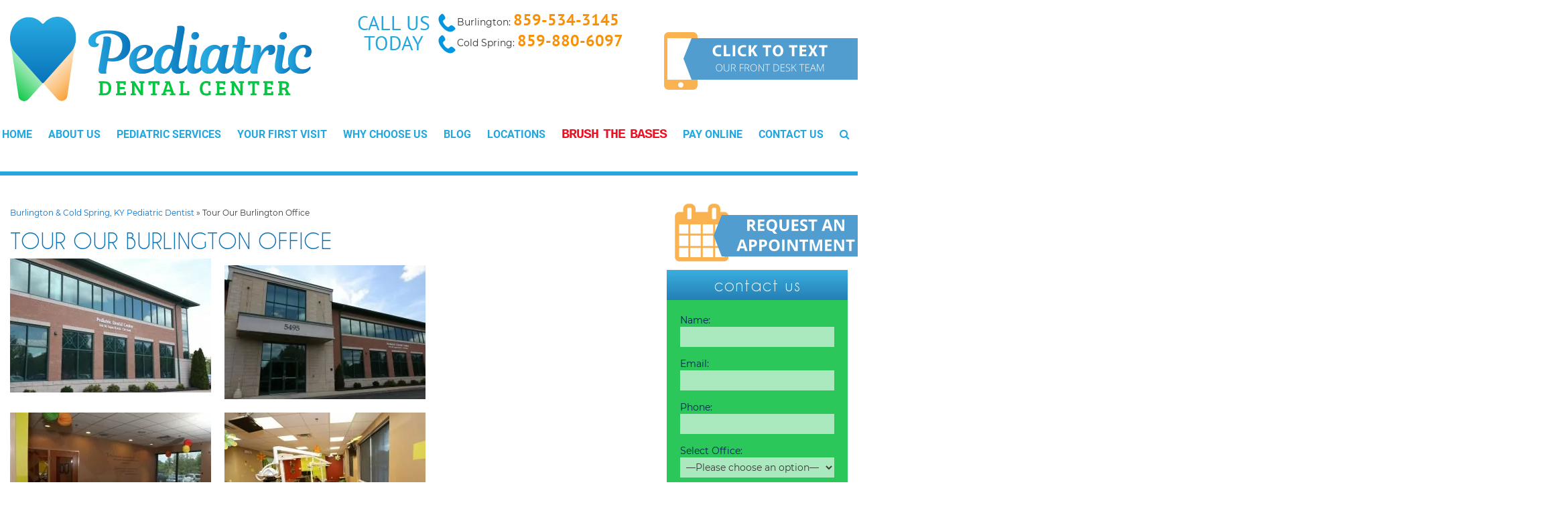

--- FILE ---
content_type: text/html; charset=UTF-8
request_url: https://www.pediatricdentalcenter.com/tour-our-burlington-ky-pediatric-dental-office/
body_size: 35163
content:
<!doctype html> <!--[if !IE]><html class="no-js non-ie" lang="en-US"> <![endif]--> <!--[if IE 7 ]><html class="no-js ie7" lang="en-US"> <![endif]--> <!--[if IE 8 ]><html class="no-js ie8" lang="en-US"> <![endif]--> <!--[if IE 9 ]><html class="no-js ie9" lang="en-US"> <![endif]--> <!--[if gt IE 9]><!--><html class="no-js" lang="en-US"> <!--<![endif]--><head>  <script defer src="[data-uri]"></script> 
 <script defer src="[data-uri]"></script> <meta charset="UTF-8"><meta name="viewport" content="width=device-width, user-scalable=no, initial-scale=1.0, minimum-scale=1.0, maximum-scale=1.0"><link rel="profile" href="https://gmpg.org/xfn/11"><link rel="pingback" href="https://www.pediatricdentalcenter.com/xmlrpc.php"><meta name="geo.region" content="US-KY" /><meta name="geo.placename" content="Burlington" /><meta name="geo.position" content="39.031192; -84.702877" /><meta name="ICBM" content="39.031192, -84.702877" /><meta name="geo.region" content="US-KY" /><meta name="geo.placename" content="Cold Spring" /><meta name="geo.position" content="39.0036802; -84.4175248" /><meta name="ICBM" content="39.0036802; -84.4175248" /><style>@font-face {
	font-display: fallback;
	font-family: 'Montserrat';
	src: url("https://www.pediatricdentalcenter.com/wp-content/fonts/montserrat/Montserrat-Regular.ttf");
	font-weight: 400;
	font-style: normal;
}

@font-face {
	font-display: fallback;
	font-family: 'Montserrat';
	src: url("https://www.pediatricdentalcenter.com/wp-content/fonts/montserrat/Montserrat-Bold.ttf");
	font-weight: 700;
	font-style: normal;
}

@font-face {
	font-display: fallback;
	font-family: 'PT Sans';
	src: url("https://www.pediatricdentalcenter.com/wp-content/fonts/ptsans/PTSans-Regular.ttf");
	font-weight: 400;
	font-style: normal;
}

@font-face {
	font-display: fallback;
	font-family: 'PT Sans';
	src: url("https://www.pediatricdentalcenter.com/wp-content/fonts/ptsans/PTSans-Bold.ttf");
	font-weight: 700;
	font-style: normal;
}

@font-face {
	font-display: fallback;
	font-family: 'Roboto';
	src: url("https://www.pediatricdentalcenter.com/wp-content/fonts/roboto/Roboto-Regular.ttf");
	font-weight: 400;
	font-style: normal;
}

@font-face {
	font-display: fallback;
	font-family: 'Roboto';
	src: url("https://www.pediatricdentalcenter.com/wp-content/fonts/roboto/Roboto-Bold.ttf");
	font-weight: 700;
	font-style: normal;
}

@font-face {
	font-display: fallback;
	font-family: 'Caviar Dreams';
	src: url("https://www.pediatricdentalcenter.com/wp-content/fonts/caviardreams/CaviarDreams-Regular.ttf");
	font-weight: 400;
	font-style: normal;
}

@font-face {
	font-display: fallback;
	font-family: 'Caviar Dreams';
	src: url("https://www.pediatricdentalcenter.com/wp-content/fonts/caviardreams/CaviarDreams-Bold.ttf");
	font-weight: 700;
	font-style: normal;
}</style><meta name='robots' content='index, follow, max-image-preview:large, max-snippet:-1, max-video-preview:-1' /><title>Tour Our Burlington Office - Pediatric Dental Center - Florence Dentist</title><meta name="description" content="Know before you go! See photos of our pediatric dental office serving Burlington &amp; Florence, KY. Learn more about our dental services and book today!" /><link rel="canonical" href="https://www.pediatricdentalcenter.com/tour-our-burlington-ky-pediatric-dental-office/" /><meta property="og:locale" content="en_US" /><meta property="og:type" content="article" /><meta property="og:title" content="Tour Our Burlington Office - Pediatric Dental Center - Florence Dentist" /><meta property="og:description" content="Know before you go! See photos of our pediatric dental office serving Burlington &amp; Florence, KY. Learn more about our dental services and book today!" /><meta property="og:url" content="https://www.pediatricdentalcenter.com/tour-our-burlington-ky-pediatric-dental-office/" /><meta property="og:site_name" content="Pediatric Dental Center" /><meta property="article:modified_time" content="2024-08-30T15:28:34+00:00" /><meta property="og:image" content="https://www.pediatricdentalcenter.com/wp-content/uploads/2018/08/d1-300x200.jpg" /><meta name="twitter:card" content="summary_large_image" /><meta name="twitter:label1" content="Est. reading time" /><meta name="twitter:data1" content="2 minutes" /> <script type="application/ld+json" class="yoast-schema-graph">{"@context":"https://schema.org","@graph":[{"@type":"WebPage","@id":"https://www.pediatricdentalcenter.com/tour-our-burlington-ky-pediatric-dental-office/","url":"https://www.pediatricdentalcenter.com/tour-our-burlington-ky-pediatric-dental-office/","name":"Tour Our Burlington Office - Pediatric Dental Center - Florence Dentist","isPartOf":{"@id":"https://www.pediatricdentalcenter.com/#website"},"primaryImageOfPage":{"@id":"https://www.pediatricdentalcenter.com/tour-our-burlington-ky-pediatric-dental-office/#primaryimage"},"image":{"@id":"https://www.pediatricdentalcenter.com/tour-our-burlington-ky-pediatric-dental-office/#primaryimage"},"thumbnailUrl":"https://www.pediatricdentalcenter.com/wp-content/uploads/2018/08/d1-300x200.jpg","datePublished":"2018-05-14T16:39:34+00:00","dateModified":"2024-08-30T15:28:34+00:00","description":"Know before you go! See photos of our pediatric dental office serving Burlington & Florence, KY. Learn more about our dental services and book today!","breadcrumb":{"@id":"https://www.pediatricdentalcenter.com/tour-our-burlington-ky-pediatric-dental-office/#breadcrumb"},"inLanguage":"en-US","potentialAction":[{"@type":"ReadAction","target":["https://www.pediatricdentalcenter.com/tour-our-burlington-ky-pediatric-dental-office/"]}]},{"@type":"ImageObject","inLanguage":"en-US","@id":"https://www.pediatricdentalcenter.com/tour-our-burlington-ky-pediatric-dental-office/#primaryimage","url":"https://www.pediatricdentalcenter.com/wp-content/uploads/2018/08/d1.jpg","contentUrl":"https://www.pediatricdentalcenter.com/wp-content/uploads/2018/08/d1.jpg","width":1920,"height":1280},{"@type":"BreadcrumbList","@id":"https://www.pediatricdentalcenter.com/tour-our-burlington-ky-pediatric-dental-office/#breadcrumb","itemListElement":[{"@type":"ListItem","position":1,"name":"Burlington &amp; Cold Spring, KY Pediatric Dentist","item":"https://www.pediatricdentalcenter.com/"},{"@type":"ListItem","position":2,"name":"Tour Our Burlington Office"}]},{"@type":"WebSite","@id":"https://www.pediatricdentalcenter.com/#website","url":"https://www.pediatricdentalcenter.com/","name":"Pediatric Dental Center","description":"","publisher":{"@id":"https://www.pediatricdentalcenter.com/#organization"},"potentialAction":[{"@type":"SearchAction","target":{"@type":"EntryPoint","urlTemplate":"https://www.pediatricdentalcenter.com/?s={search_term_string}"},"query-input":{"@type":"PropertyValueSpecification","valueRequired":true,"valueName":"search_term_string"}}],"inLanguage":"en-US"},{"@type":"Organization","@id":"https://www.pediatricdentalcenter.com/#organization","name":"Pediatric Dental Center","url":"https://www.pediatricdentalcenter.com/","logo":{"@type":"ImageObject","inLanguage":"en-US","@id":"https://www.pediatricdentalcenter.com/#/schema/logo/image/","url":"https://www.pediatricdentalcenter.com/wp-content/uploads/2020/05/pediatric_dental_center_logo.png","contentUrl":"https://www.pediatricdentalcenter.com/wp-content/uploads/2020/05/pediatric_dental_center_logo.png","width":1875,"height":525,"caption":"Pediatric Dental Center"},"image":{"@id":"https://www.pediatricdentalcenter.com/#/schema/logo/image/"}}]}</script> <link rel='dns-prefetch' href='//widgetlogic.org' /><link rel="alternate" type="application/rss+xml" title="Pediatric Dental Center &raquo; Feed" href="https://www.pediatricdentalcenter.com/feed/" /><link rel="alternate" type="application/rss+xml" title="Pediatric Dental Center &raquo; Comments Feed" href="https://www.pediatricdentalcenter.com/comments/feed/" /><link rel="alternate" title="oEmbed (JSON)" type="application/json+oembed" href="https://www.pediatricdentalcenter.com/wp-json/oembed/1.0/embed?url=https%3A%2F%2Fwww.pediatricdentalcenter.com%2Ftour-our-burlington-ky-pediatric-dental-office%2F" /><link rel="alternate" title="oEmbed (XML)" type="text/xml+oembed" href="https://www.pediatricdentalcenter.com/wp-json/oembed/1.0/embed?url=https%3A%2F%2Fwww.pediatricdentalcenter.com%2Ftour-our-burlington-ky-pediatric-dental-office%2F&#038;format=xml" /><style id='wp-img-auto-sizes-contain-inline-css' type='text/css'>img:is([sizes=auto i],[sizes^="auto," i]){contain-intrinsic-size:3000px 1500px}
/*# sourceURL=wp-img-auto-sizes-contain-inline-css */</style><link rel='stylesheet' id='formidable-css' href='https://www.pediatricdentalcenter.com/wp-content/cache/autoptimize/autoptimize_single_c40ce875040d3abf6c275f8b8e8112b5.php' type='text/css' media='all' /><style id='wp-block-library-inline-css' type='text/css'>:root{--wp-block-synced-color:#7a00df;--wp-block-synced-color--rgb:122,0,223;--wp-bound-block-color:var(--wp-block-synced-color);--wp-editor-canvas-background:#ddd;--wp-admin-theme-color:#007cba;--wp-admin-theme-color--rgb:0,124,186;--wp-admin-theme-color-darker-10:#006ba1;--wp-admin-theme-color-darker-10--rgb:0,107,160.5;--wp-admin-theme-color-darker-20:#005a87;--wp-admin-theme-color-darker-20--rgb:0,90,135;--wp-admin-border-width-focus:2px}@media (min-resolution:192dpi){:root{--wp-admin-border-width-focus:1.5px}}.wp-element-button{cursor:pointer}:root .has-very-light-gray-background-color{background-color:#eee}:root .has-very-dark-gray-background-color{background-color:#313131}:root .has-very-light-gray-color{color:#eee}:root .has-very-dark-gray-color{color:#313131}:root .has-vivid-green-cyan-to-vivid-cyan-blue-gradient-background{background:linear-gradient(135deg,#00d084,#0693e3)}:root .has-purple-crush-gradient-background{background:linear-gradient(135deg,#34e2e4,#4721fb 50%,#ab1dfe)}:root .has-hazy-dawn-gradient-background{background:linear-gradient(135deg,#faaca8,#dad0ec)}:root .has-subdued-olive-gradient-background{background:linear-gradient(135deg,#fafae1,#67a671)}:root .has-atomic-cream-gradient-background{background:linear-gradient(135deg,#fdd79a,#004a59)}:root .has-nightshade-gradient-background{background:linear-gradient(135deg,#330968,#31cdcf)}:root .has-midnight-gradient-background{background:linear-gradient(135deg,#020381,#2874fc)}:root{--wp--preset--font-size--normal:16px;--wp--preset--font-size--huge:42px}.has-regular-font-size{font-size:1em}.has-larger-font-size{font-size:2.625em}.has-normal-font-size{font-size:var(--wp--preset--font-size--normal)}.has-huge-font-size{font-size:var(--wp--preset--font-size--huge)}.has-text-align-center{text-align:center}.has-text-align-left{text-align:left}.has-text-align-right{text-align:right}.has-fit-text{white-space:nowrap!important}#end-resizable-editor-section{display:none}.aligncenter{clear:both}.items-justified-left{justify-content:flex-start}.items-justified-center{justify-content:center}.items-justified-right{justify-content:flex-end}.items-justified-space-between{justify-content:space-between}.screen-reader-text{border:0;clip-path:inset(50%);height:1px;margin:-1px;overflow:hidden;padding:0;position:absolute;width:1px;word-wrap:normal!important}.screen-reader-text:focus{background-color:#ddd;clip-path:none;color:#444;display:block;font-size:1em;height:auto;left:5px;line-height:normal;padding:15px 23px 14px;text-decoration:none;top:5px;width:auto;z-index:100000}html :where(.has-border-color){border-style:solid}html :where([style*=border-top-color]){border-top-style:solid}html :where([style*=border-right-color]){border-right-style:solid}html :where([style*=border-bottom-color]){border-bottom-style:solid}html :where([style*=border-left-color]){border-left-style:solid}html :where([style*=border-width]){border-style:solid}html :where([style*=border-top-width]){border-top-style:solid}html :where([style*=border-right-width]){border-right-style:solid}html :where([style*=border-bottom-width]){border-bottom-style:solid}html :where([style*=border-left-width]){border-left-style:solid}html :where(img[class*=wp-image-]){height:auto;max-width:100%}:where(figure){margin:0 0 1em}html :where(.is-position-sticky){--wp-admin--admin-bar--position-offset:var(--wp-admin--admin-bar--height,0px)}@media screen and (max-width:600px){html :where(.is-position-sticky){--wp-admin--admin-bar--position-offset:0px}}

/*# sourceURL=wp-block-library-inline-css */</style><style id='global-styles-inline-css' type='text/css'>:root{--wp--preset--aspect-ratio--square: 1;--wp--preset--aspect-ratio--4-3: 4/3;--wp--preset--aspect-ratio--3-4: 3/4;--wp--preset--aspect-ratio--3-2: 3/2;--wp--preset--aspect-ratio--2-3: 2/3;--wp--preset--aspect-ratio--16-9: 16/9;--wp--preset--aspect-ratio--9-16: 9/16;--wp--preset--color--black: #000000;--wp--preset--color--cyan-bluish-gray: #abb8c3;--wp--preset--color--white: #ffffff;--wp--preset--color--pale-pink: #f78da7;--wp--preset--color--vivid-red: #cf2e2e;--wp--preset--color--luminous-vivid-orange: #ff6900;--wp--preset--color--luminous-vivid-amber: #fcb900;--wp--preset--color--light-green-cyan: #7bdcb5;--wp--preset--color--vivid-green-cyan: #00d084;--wp--preset--color--pale-cyan-blue: #8ed1fc;--wp--preset--color--vivid-cyan-blue: #0693e3;--wp--preset--color--vivid-purple: #9b51e0;--wp--preset--gradient--vivid-cyan-blue-to-vivid-purple: linear-gradient(135deg,rgb(6,147,227) 0%,rgb(155,81,224) 100%);--wp--preset--gradient--light-green-cyan-to-vivid-green-cyan: linear-gradient(135deg,rgb(122,220,180) 0%,rgb(0,208,130) 100%);--wp--preset--gradient--luminous-vivid-amber-to-luminous-vivid-orange: linear-gradient(135deg,rgb(252,185,0) 0%,rgb(255,105,0) 100%);--wp--preset--gradient--luminous-vivid-orange-to-vivid-red: linear-gradient(135deg,rgb(255,105,0) 0%,rgb(207,46,46) 100%);--wp--preset--gradient--very-light-gray-to-cyan-bluish-gray: linear-gradient(135deg,rgb(238,238,238) 0%,rgb(169,184,195) 100%);--wp--preset--gradient--cool-to-warm-spectrum: linear-gradient(135deg,rgb(74,234,220) 0%,rgb(151,120,209) 20%,rgb(207,42,186) 40%,rgb(238,44,130) 60%,rgb(251,105,98) 80%,rgb(254,248,76) 100%);--wp--preset--gradient--blush-light-purple: linear-gradient(135deg,rgb(255,206,236) 0%,rgb(152,150,240) 100%);--wp--preset--gradient--blush-bordeaux: linear-gradient(135deg,rgb(254,205,165) 0%,rgb(254,45,45) 50%,rgb(107,0,62) 100%);--wp--preset--gradient--luminous-dusk: linear-gradient(135deg,rgb(255,203,112) 0%,rgb(199,81,192) 50%,rgb(65,88,208) 100%);--wp--preset--gradient--pale-ocean: linear-gradient(135deg,rgb(255,245,203) 0%,rgb(182,227,212) 50%,rgb(51,167,181) 100%);--wp--preset--gradient--electric-grass: linear-gradient(135deg,rgb(202,248,128) 0%,rgb(113,206,126) 100%);--wp--preset--gradient--midnight: linear-gradient(135deg,rgb(2,3,129) 0%,rgb(40,116,252) 100%);--wp--preset--font-size--small: 13px;--wp--preset--font-size--medium: 20px;--wp--preset--font-size--large: 36px;--wp--preset--font-size--x-large: 42px;--wp--preset--spacing--20: 0.44rem;--wp--preset--spacing--30: 0.67rem;--wp--preset--spacing--40: 1rem;--wp--preset--spacing--50: 1.5rem;--wp--preset--spacing--60: 2.25rem;--wp--preset--spacing--70: 3.38rem;--wp--preset--spacing--80: 5.06rem;--wp--preset--shadow--natural: 6px 6px 9px rgba(0, 0, 0, 0.2);--wp--preset--shadow--deep: 12px 12px 50px rgba(0, 0, 0, 0.4);--wp--preset--shadow--sharp: 6px 6px 0px rgba(0, 0, 0, 0.2);--wp--preset--shadow--outlined: 6px 6px 0px -3px rgb(255, 255, 255), 6px 6px rgb(0, 0, 0);--wp--preset--shadow--crisp: 6px 6px 0px rgb(0, 0, 0);}:where(.is-layout-flex){gap: 0.5em;}:where(.is-layout-grid){gap: 0.5em;}body .is-layout-flex{display: flex;}.is-layout-flex{flex-wrap: wrap;align-items: center;}.is-layout-flex > :is(*, div){margin: 0;}body .is-layout-grid{display: grid;}.is-layout-grid > :is(*, div){margin: 0;}:where(.wp-block-columns.is-layout-flex){gap: 2em;}:where(.wp-block-columns.is-layout-grid){gap: 2em;}:where(.wp-block-post-template.is-layout-flex){gap: 1.25em;}:where(.wp-block-post-template.is-layout-grid){gap: 1.25em;}.has-black-color{color: var(--wp--preset--color--black) !important;}.has-cyan-bluish-gray-color{color: var(--wp--preset--color--cyan-bluish-gray) !important;}.has-white-color{color: var(--wp--preset--color--white) !important;}.has-pale-pink-color{color: var(--wp--preset--color--pale-pink) !important;}.has-vivid-red-color{color: var(--wp--preset--color--vivid-red) !important;}.has-luminous-vivid-orange-color{color: var(--wp--preset--color--luminous-vivid-orange) !important;}.has-luminous-vivid-amber-color{color: var(--wp--preset--color--luminous-vivid-amber) !important;}.has-light-green-cyan-color{color: var(--wp--preset--color--light-green-cyan) !important;}.has-vivid-green-cyan-color{color: var(--wp--preset--color--vivid-green-cyan) !important;}.has-pale-cyan-blue-color{color: var(--wp--preset--color--pale-cyan-blue) !important;}.has-vivid-cyan-blue-color{color: var(--wp--preset--color--vivid-cyan-blue) !important;}.has-vivid-purple-color{color: var(--wp--preset--color--vivid-purple) !important;}.has-black-background-color{background-color: var(--wp--preset--color--black) !important;}.has-cyan-bluish-gray-background-color{background-color: var(--wp--preset--color--cyan-bluish-gray) !important;}.has-white-background-color{background-color: var(--wp--preset--color--white) !important;}.has-pale-pink-background-color{background-color: var(--wp--preset--color--pale-pink) !important;}.has-vivid-red-background-color{background-color: var(--wp--preset--color--vivid-red) !important;}.has-luminous-vivid-orange-background-color{background-color: var(--wp--preset--color--luminous-vivid-orange) !important;}.has-luminous-vivid-amber-background-color{background-color: var(--wp--preset--color--luminous-vivid-amber) !important;}.has-light-green-cyan-background-color{background-color: var(--wp--preset--color--light-green-cyan) !important;}.has-vivid-green-cyan-background-color{background-color: var(--wp--preset--color--vivid-green-cyan) !important;}.has-pale-cyan-blue-background-color{background-color: var(--wp--preset--color--pale-cyan-blue) !important;}.has-vivid-cyan-blue-background-color{background-color: var(--wp--preset--color--vivid-cyan-blue) !important;}.has-vivid-purple-background-color{background-color: var(--wp--preset--color--vivid-purple) !important;}.has-black-border-color{border-color: var(--wp--preset--color--black) !important;}.has-cyan-bluish-gray-border-color{border-color: var(--wp--preset--color--cyan-bluish-gray) !important;}.has-white-border-color{border-color: var(--wp--preset--color--white) !important;}.has-pale-pink-border-color{border-color: var(--wp--preset--color--pale-pink) !important;}.has-vivid-red-border-color{border-color: var(--wp--preset--color--vivid-red) !important;}.has-luminous-vivid-orange-border-color{border-color: var(--wp--preset--color--luminous-vivid-orange) !important;}.has-luminous-vivid-amber-border-color{border-color: var(--wp--preset--color--luminous-vivid-amber) !important;}.has-light-green-cyan-border-color{border-color: var(--wp--preset--color--light-green-cyan) !important;}.has-vivid-green-cyan-border-color{border-color: var(--wp--preset--color--vivid-green-cyan) !important;}.has-pale-cyan-blue-border-color{border-color: var(--wp--preset--color--pale-cyan-blue) !important;}.has-vivid-cyan-blue-border-color{border-color: var(--wp--preset--color--vivid-cyan-blue) !important;}.has-vivid-purple-border-color{border-color: var(--wp--preset--color--vivid-purple) !important;}.has-vivid-cyan-blue-to-vivid-purple-gradient-background{background: var(--wp--preset--gradient--vivid-cyan-blue-to-vivid-purple) !important;}.has-light-green-cyan-to-vivid-green-cyan-gradient-background{background: var(--wp--preset--gradient--light-green-cyan-to-vivid-green-cyan) !important;}.has-luminous-vivid-amber-to-luminous-vivid-orange-gradient-background{background: var(--wp--preset--gradient--luminous-vivid-amber-to-luminous-vivid-orange) !important;}.has-luminous-vivid-orange-to-vivid-red-gradient-background{background: var(--wp--preset--gradient--luminous-vivid-orange-to-vivid-red) !important;}.has-very-light-gray-to-cyan-bluish-gray-gradient-background{background: var(--wp--preset--gradient--very-light-gray-to-cyan-bluish-gray) !important;}.has-cool-to-warm-spectrum-gradient-background{background: var(--wp--preset--gradient--cool-to-warm-spectrum) !important;}.has-blush-light-purple-gradient-background{background: var(--wp--preset--gradient--blush-light-purple) !important;}.has-blush-bordeaux-gradient-background{background: var(--wp--preset--gradient--blush-bordeaux) !important;}.has-luminous-dusk-gradient-background{background: var(--wp--preset--gradient--luminous-dusk) !important;}.has-pale-ocean-gradient-background{background: var(--wp--preset--gradient--pale-ocean) !important;}.has-electric-grass-gradient-background{background: var(--wp--preset--gradient--electric-grass) !important;}.has-midnight-gradient-background{background: var(--wp--preset--gradient--midnight) !important;}.has-small-font-size{font-size: var(--wp--preset--font-size--small) !important;}.has-medium-font-size{font-size: var(--wp--preset--font-size--medium) !important;}.has-large-font-size{font-size: var(--wp--preset--font-size--large) !important;}.has-x-large-font-size{font-size: var(--wp--preset--font-size--x-large) !important;}
/*# sourceURL=global-styles-inline-css */</style><style id='classic-theme-styles-inline-css' type='text/css'>/*! This file is auto-generated */
.wp-block-button__link{color:#fff;background-color:#32373c;border-radius:9999px;box-shadow:none;text-decoration:none;padding:calc(.667em + 2px) calc(1.333em + 2px);font-size:1.125em}.wp-block-file__button{background:#32373c;color:#fff;text-decoration:none}
/*# sourceURL=/wp-includes/css/classic-themes.min.css */</style><link rel='stylesheet' id='block-widget-css' href='https://www.pediatricdentalcenter.com/wp-content/cache/autoptimize/autoptimize_single_710940a2b53cc3eb73614b02ad89c67c.php' type='text/css' media='all' /><link rel='stylesheet' id='contact-form-7-css' href='https://www.pediatricdentalcenter.com/wp-content/cache/autoptimize/autoptimize_single_64ac31699f5326cb3c76122498b76f66.php' type='text/css' media='all' /><link rel='stylesheet' id='crp-public-css' href='https://www.pediatricdentalcenter.com/wp-content/cache/autoptimize/autoptimize_single_1c2a1494fc034a9da52de23fd3eacfe7.php' type='text/css' media='all' /><link rel='stylesheet' id='testimonial-rotator-style-css' href='https://www.pediatricdentalcenter.com/wp-content/cache/autoptimize/autoptimize_single_f4efa2eb70333fb2760635e38818fa13.php' type='text/css' media='all' /><link rel='stylesheet' id='parent-style-css' href='https://www.pediatricdentalcenter.com/wp-content/cache/autoptimize/autoptimize_single_c26fcc8aa8d616c36cfedd6e16838a66.php' type='text/css' media='all' /><link rel='stylesheet' id='prospecta-style-css' href='https://www.pediatricdentalcenter.com/wp-content/cache/autoptimize/autoptimize_single_0bfb6db5ac5bb0947649145e9148a98b.php' type='text/css' media='all' /><link rel='stylesheet' id='activello-bootstrap-css' href='https://www.pediatricdentalcenter.com/wp-content/themes/DentalCMO-Badger/inc/css/DentalCMO-bootstrap.min.css' type='text/css' media='all' /><link rel='stylesheet' id='font-awesome-css' href='https://www.pediatricdentalcenter.com/wp-content/themes/DentalCMO-Badger/inc/css/font-awesome.min.css' type='text/css' media='all' /><link rel='stylesheet' id='site-style-css' href='https://www.pediatricdentalcenter.com/wp-content/cache/autoptimize/autoptimize_single_f1f2308341ede30cca5c18160aa59e90.php' type='text/css' media='all' /><link rel='stylesheet' id='header-style-css' href='https://www.pediatricdentalcenter.com/wp-content/cache/autoptimize/autoptimize_single_4cb4bf8f19ba6a3323b77d1b29bbc69c.php' type='text/css' media='all' /><link rel='stylesheet' id='child-style-css' href='https://www.pediatricdentalcenter.com/wp-content/cache/autoptimize/autoptimize_single_524825fa5941ed59c249d4047b9d2aa8.php' type='text/css' media='all' /> <script type="text/javascript" src="https://www.pediatricdentalcenter.com/wp-includes/js/jquery/jquery.min.js" id="jquery-core-js"></script> <script defer type="text/javascript" src="https://www.pediatricdentalcenter.com/wp-includes/js/jquery/jquery-migrate.min.js" id="jquery-migrate-js"></script> <script defer type="text/javascript" src="https://www.pediatricdentalcenter.com/wp-content/cache/autoptimize/autoptimize_single_e910429bd7053712b6e8f7d3624aefee.php" id="cycletwo-js"></script> <script defer type="text/javascript" src="https://www.pediatricdentalcenter.com/wp-content/cache/autoptimize/autoptimize_single_678345b6a681e0de930d4e0e2c374912.php" id="cycletwo-addons-js"></script> <script defer type="text/javascript" src="https://www.pediatricdentalcenter.com/wp-content/cache/autoptimize/autoptimize_single_f4f3108c2b803e53c2b187e9ba53f9a7.php" id="menu-fix-overflow-js"></script> <script defer type="text/javascript" src="https://www.pediatricdentalcenter.com/wp-content/themes/DentalCMO-Badger/js/noframework.waypoints.min.js" id="wayPoint-js"></script> <script defer type="text/javascript" src="https://www.pediatricdentalcenter.com/wp-content/themes/DentalCMO-Badger/js/waypointClass.min.js" id="wayPointClass-js"></script> <link rel="https://api.w.org/" href="https://www.pediatricdentalcenter.com/wp-json/" /><link rel="alternate" title="JSON" type="application/json" href="https://www.pediatricdentalcenter.com/wp-json/wp/v2/pages/1260" /><link rel="EditURI" type="application/rsd+xml" title="RSD" href="https://www.pediatricdentalcenter.com/xmlrpc.php?rsd" /><meta name="generator" content="WordPress 6.9" /><link rel='shortlink' href='https://www.pediatricdentalcenter.com/?p=1260' /><meta name="ti-site-data" content="[base64]" /><script defer src="[data-uri]"></script> <link rel="icon" href="https://www.pediatricdentalcenter.com/wp-content/uploads/2018/05/cropped-Fav-32x32.png" sizes="32x32" /><link rel="icon" href="https://www.pediatricdentalcenter.com/wp-content/uploads/2018/05/cropped-Fav-192x192.png" sizes="192x192" /><link rel="apple-touch-icon" href="https://www.pediatricdentalcenter.com/wp-content/uploads/2018/05/cropped-Fav-180x180.png" /><meta name="msapplication-TileImage" content="https://www.pediatricdentalcenter.com/wp-content/uploads/2018/05/cropped-Fav-270x270.png" /><style type="text/css" id="wp-custom-css">.raffle {
	display: flex;
	flex-direction: column;
	align-items: center;
	background-color: #89C1EA;
	border-radius: 25px;
	padding: 25px;
	width: 600px;
	max-width: 100%;
	margin: 16px auto;
	gap: 25px;
	box-shadow: -2px 2px 2px #aaa
}

.raffle .yalls-logo {
	margin: auto;
}

.raffle .raffle-form {
	width: 100%;
}

.raffle .raffle-form fieldset {
	padding: 0;
}

.raffle .raffle-copy p {
	margin: auto;
	font-size: 24px;
	line-height: 1;
	color: #fff;
	text-transform: uppercase;
	font-weight: 700;
}

.raffle .raffle-form #frm_field_6_container {
	margin: 0 auto;
}

.raffle .raffle-form .frm_button_submit {
	margin: 0 !important;
	background-color: #257FB5 !important;
	text-transform: uppercase;
}

p:empty {
	display: none !important;
}

#menu-main-menu .menu-item.raffle-menu-item a {
	color: #EB1122 ;
	font-family: 'Courier New';
	font-size: 1.4em;
	letter-spacing: -1px;
	word-spacing: -4px;
}

#menu-main-menu .menu-item.raffle-menu-item:hover a {
	color: #000 ;
	font-family: 'Courier New';
	font-size: 1.5em;
	letter-spacing: -1px;
	word-spacing: -4px;
}

.highlight h4 {
	font-size: clamp(28px, 1.8vw, 36px) !important;
}



/* Testimonial Section Container*/ 
.testimonial-section {
  background-color: #fff;
  padding: var(--wp--preset--spacing--70, 3.38rem);
  margin: var(--wp--preset--spacing--50, 1.5rem) auto;
  border-radius: var(--ss-border-radius, 12px);
  box-shadow: 10px 10px 30px rgba(0, 0, 0, 0.2);
  max-width: 900px;
  font-family: var(--body-font, Futura, Georgia, sans-serif);
  color: var(--text-color, #ffffff);
  position: relative;
  text-align: center;
  border: 4px solid var(--primary-color, #134E8C);
}

/* Testimonial Container */
.testimonial-container {
  position: relative;
  z-index: 2;
}

/* Testimonial Quote Styling */
.testimonial-quote p {
  font-size: var(--wp--preset--font-size--medium, 20px);
  line-height: inherit;
  color: var(--text-color, #ffffff);
  font-style: italic;
  position: relative;
  margin-bottom: var(--wp--preset--spacing--30, 0.67rem);
  padding: 0 2rem;
	word-spacing: normal !important;
}

/* Elegant Left Quotation Mark */
.quote-mark-left {
  font-family: "Georgia", serif;
  font-size: 4rem;
  color: var(--primary-color, #134E8C);
  position: absolute;
  top: 30px;
  left: -10px;
  line-height: 0;
}

/* Elegant Right Quotation Mark */
.quote-mark-right {
  font-family: "Georgia", serif;
  font-size: 4rem;
  color: var(--primary-color, #134E8C);
  position: absolute;
  bottom: -20px;
  right: -10px;
  line-height: 0;
}

/* Testimonial Author Styling */
.testimonial-author {
  text-align: center;
}

.testimonial-author p {
  font-size: var(--wp--preset--font-size--normal, 16px);
  color: var(--primary-color, #134E8C);
  margin-top: var(--wp--preset--spacing--20, 0.44rem);
  font-family: var(--heading-font, Century, serif);
  font-weight: bold;
  margin-bottom: 10px;
  display: inline-block;
	text-align:center !important;
}

/* Star Rating Styling */
.star-rating {
  font-size: 20px;
  color: #F1AA1D !important;
  letter-spacing: 2px;
  display: block;
  text-align: center !important;
}

/* Responsive Styling for Mobile Devices (Up to ~768px) */
@media (max-width: 768px) {
  .testimonial-section {
    padding: var(--wp--preset--spacing--50, 1.5rem);
    max-width: calc(100% - 2rem);
    margin-left: auto;
    margin-right: auto;
    border-radius: var(--ss-border-radius, 8px); 
			word-spacing: normal !important;
  }

  .quote-mark-left {
    top: 30px;
    left: -5px;
  }

  .quote-mark-right {
    bottom: -15px;
    right: -5px;
  }
}


/*Request Appt CTA Button*/
.cta-button.request-appointment {
  display: inline-block;
  padding: 12px 24px;
  background-color: #05c640; /* Primary green */
  color: #ffffff; /* White text */
  font-family: 'Caviar Dreams', 'Open Sans', Arial, sans-serif;
  font-size: var(--wp--preset--font-size--medium, 20px);
  font-weight: 700;
  text-transform: uppercase;
  letter-spacing: 0.5px;
  border-radius: var(--ss-border-radius, 4px);
  text-decoration: none;
  text-align: center;
  transition: background-color var(--ss-animation-timing, 0.2s), transform var(--ss-animation-timing, 0.2s);
	margin:10px;
}

.cta-button.request-appointment:hover {
  background-color: #00b755; /* Slightly darker green on hover */
  transform: scale(1.05); /* Subtle zoom effect */
}



/*Home Page Meet the Doctor Styling*/
#sectionMeetDoctor {
  background-color: #f5f5f5;
  padding: 25px;
  margin-bottom: 70px;
  display: flex;
  align-items: center;
}

#sectionMeetDoctor .doctorInfo {
  flex: 2;
  padding-right: 6rem;
}

#sectionMeetDoctor .doctorPhoto {
  flex: 1;
  text-align: center;
  max-width: 25%;
}

#sectionMeetDoctor h2 {
  font-family: 'Caviar Dreams', 'Open Sans', Arial, sans-serif;
  font-size: var(--wp--preset--font-size--large, 36px);
  color: #05c640;
  margin-bottom: var(--wp--preset--spacing--30, 0.67rem);
}

#sectionMeetDoctor p {
  font-family: Montserrat;
  font-weight: 400;
  font-size: var(--wp--preset--font-size--normal, 16px);
  line-height: 1.75;
  color: inherit;
  margin-bottom: 20px;
  text-align: justify;
}

#sectionMeetDoctor img {
  max-width: 100%;
  height: auto;
  border-radius: var(--ss-border-radius, 4px);
}

.cta-button.learn-more {
  display: inline-block;
  padding: var(--wp--preset--spacing--30, 0.67rem) var(--wp--preset--spacing--40, 1rem);
  background-color: #05c640;
  color: #ffffff;
  font-family: 'Caviar Dreams', 'Open Sans', Arial, sans-serif;
  font-size: var(--wp--preset--font-size--normal, 16px);
  font-weight: 700;
  text-transform: uppercase;
  letter-spacing: 0.5px;
  border-radius: var(--ss-border-radius, 4px);
  text-decoration: none;
  transition: background-color var(--ss-animation-timing, 0.2s);
}

.cta-button.learn-more:hover {
  background-color: #04a836;
}

@media (max-width: 768px) {
  #sectionMeetDoctor {
    flex-direction: column;
    align-items: center;
  }
  
  #sectionMeetDoctor .doctorInfo,
  #sectionMeetDoctor .doctorPhoto {
    flex: none;
    width: 100%;
    padding-right: 0;
    text-align: center;
    max-width: 100%;
  }
  
  #sectionMeetDoctor .doctorPhoto {
    margin-top: var(--wp--preset--spacing--40, 1rem);
    margin-bottom: 20px; /* ADDED: Buffer beneath the photo on mobile */
    max-width: 50%;
    margin-left: auto;
    margin-right: auto;
  }
  
  #sectionMeetDoctor .doctorInfo {
    order: 2;
  }
  
  #sectionMeetDoctor .doctorPhoto {
    order: 1;
  }
}</style> <script type='application/ld+json'>{
  "@context": "http://www.schema.org",
  "@type": "Dentist",
  "name": "Pediatric Dental Center",
  "email": "info@mailpdc.com",
  "url": "https://www.pediatricdentalcenter.com/cold-spring-location/",
  "sameAs": ["https://www.google.com/search?q=knowledge+graph+search+api&kponly&kgmid=/g/11bymzslzz","https://www.google.com/search?q=knowledge+graph+search+api&kponly&kgmid=/g/1thzvgvh",
        "https://www.instagram.com/pedsdentalcenter/",
        "https://www.linkedin.com/in/eric-soper-dmd-09a0702b",
        "https://www.pinterest.com/ericsoper/",
		"https://twitter.com/SoperDental",
		"https://www.facebook.com/PediatricDentalCenter"
		],
  "logo": "https://www.pediatricdentalcenter.com/wp-content/uploads/2018/05/Logo.svg",
  "image": "https://www.pediatricdentalcenter.com/wp-content/uploads/2018/08/DSC_0074.jpg",
  "description": "Skilled and compassionate pediatric dentists Drs. Eric Soper and Devon Cooper proudly serve the Northern Kentucky area. Call now for the finest in pediatric and sedation dentistry for kids in Burlington and Cold Spring!",
  "medicalSpecialty" : ["pediatric dentistry","dentistry for children","sedation dentistry", "sedation dentistry for kids", "children's dentistry"],
  "areaServed" : ["Burlington", "Cold Spring", "Florence", "Northern Kentucky"],
  "currenciesAccepted" : "USD",
  "priceRange" : "$",
  "telephone" : "859-448-7390",
  "address" : {
    "@type" : "PostalAddress",
    "streetAddress" : "418 Cross Roads Blvd",
    "addressLocality" : "Cold Spring",
    "addressRegion" : "KY",
    "postalCode": "41076",
    "addressCountry" : "USA"
},
    "memberOf" :
		[
    	{
    	"@type" : "thing",
        "name" : "American Dental Association",
        "url" : "https://findadentist.ada.org/319041/1659546/Find-a-Dentist-Burlington-Dr-Eric-M-Soper-Pediatric-Dentistry"
        },
    	{
    	"@type" : "thing",
        "name" : "American Academy of Pediatric Dentistry",
        "url" : "http://www.aapd.org/"
        },
    	{
    	"@type" : "thing",
        "name" : "Kentucky Dental Association",
        "url" : "https://www.kyda.org/find-a-dentist-detail.html?id=1422"
        },
    	{
    	"@type" : "thing",
        "name" : "American Board of Pediatric Dentistry",
        "url" : "https://www.abpd.org"
        }
		],
  "subOrganization" : [{
	"@type": "Dentist",
	"@id": "https://www.pediatricdentalcenter.com/burlington-location/",
	"url": "https://www.pediatricdentalcenter.com/burlington-location/",
	"areaServed": "Burlington, Kentucky",
"sameAs": "https://www.google.com/search?q=knowledge+graph+search+api&kponly&kgmid=/g/1thzvgvh",
	"name": "Pediatric Dental Center",
	"telephone": "(859) 534-5640",
	"hasMap": "https://goo.gl/maps/D38rvNbagNG2",
	"image" : "https://www.pediatricdentalcenter.com/wp-content/uploads/2018/08/DSC_0074.jpg",
	"priceRange" : "$",
	"address" : {
    	"@type" : "PostalAddress",
        "streetAddress" : "5495 N Bend Rd Ste 102",
        "addressLocality" : "Burlington",
        "addressRegion" : "KY",
		"postalCode": "41005",
        "addressCountry" : "USA"
    },
    "geo": {
    "@type": "GeoCoordinates",
    "latitude": "39.031192",
    "longitude": "-84.702877"
	},
	"openingHoursSpecification": [
    {
      "@type": "OpeningHoursSpecification",
      "closes":  "16:30",
      "dayOfWeek": "http://schema.org/Monday",
      "opens":  "08:00"
    },
    {
      "@type": "OpeningHoursSpecification",
      "closes": "16:30",
      "dayOfWeek": "http://schema.org/Tuesday",
      "opens": "08:00"
    },
    {
      "@type": "OpeningHoursSpecification",
      "closes":  "16:30",
      "dayOfWeek": "http://schema.org/Wednesday",
      "opens": "08:00"
    },
    {
      "@type": "OpeningHoursSpecification",
      "closes": "14:00",
      "dayOfWeek": "http://schema.org/Thursday",
      "opens": "08:00"
    }
  ]
  },{
	"@type": "Dentist",
	"@id": "https://www.pediatricdentalcenter.com/cold-spring-location/",
	"url": "https://www.pediatricdentalcenter.com/cold-spring-location/",
	"areaServed": "Cold Spring, Kentucky",
"sameAs": "https://www.google.com/search?q=knowledge+graph+search+api&kponly&kgmid=/g/11bymzslzz",
	"name": "Pediatric Dental Center",
	"telephone": "(859) 692-1011",
	"hasMap": "https://maps.app.goo.gl/41nJXHp49LtVBE7K8",
	"image" : "https://www.pediatricdentalcenter.com/wp-content/uploads/2018/08/DSC_0074.jpg",
	"priceRange" : "$",
	"address" : {
    	"@type" : "PostalAddress",
        "streetAddress" : "418 Crossroads Blvd",
        "addressLocality" : "Cold Spring",
        "addressRegion" : "KY",
		"postalCode": "41076",
        "addressCountry" : "USA"
    },
    "geo": {
    "@type": "GeoCoordinates",
    "latitude": "39.0036802",
    "longitude": "-84.4175248"
	},
	"openingHoursSpecification": [
    {
      "@type": "OpeningHoursSpecification",
      "closes":  "16:30",
      "dayOfWeek": "http://schema.org/Monday",
      "opens":  "08:00"
    },
    {
      "@type": "OpeningHoursSpecification",
      "closes": "16:30",
      "dayOfWeek": "http://schema.org/Tuesday",
      "opens": "08:00"
    },
    {
      "@type": "OpeningHoursSpecification",
      "closes":  "16:30",
      "dayOfWeek": "http://schema.org/Wednesday",
      "opens": "08:00"
    },
    {
      "@type": "OpeningHoursSpecification",
      "closes":  "14:00",
      "dayOfWeek": "http://schema.org/Thursday",
      "opens": "08:00"
    }
  ]
  }]
}</script> </head><body class="wp-singular page-template-default page page-id-1260 wp-theme-DentalCMO-Badger wp-child-theme-DentalCMO-Badger-child group-blog has-sidebar-right header-info campaign_video align-menu-right prospecta"> <noscript><iframe src="https://www.googletagmanager.com/ns.html?id=GTM-MHF2L7H"
height="0" width="0" style="display:none;visibility:hidden"></iframe></noscript><div id="page" class="hfeed site"><div id="cttHeaderInfo" class=" emptyWidget"><div id="headCTT"> <a onclick="ga('send', 'event', 'click-to-text', 'desktop', document.URL);" id="click-to-call" class="click-to-call"><?xml version="1.0" encoding="UTF-8" standalone="no"?> <svg
 xmlns:dc="http://purl.org/dc/elements/1.1/"
 xmlns:cc="http://creativecommons.org/ns#"
 xmlns:rdf="http://www.w3.org/1999/02/22-rdf-syntax-ns#"
 xmlns:svg="http://www.w3.org/2000/svg"
 xmlns="http://www.w3.org/2000/svg"
 xml:space="preserve"
 enable-background="new 0 0 289 86"
 overflow="visible"
 viewBox="0 0 289 86"
 height="86px"
 width="289px"
 y="0px"
 x="0px"
 version="1.1"
 id="click-to-text"><metadata
 id="metadata35"><rdf:RDF><cc:Work
 rdf:about=""><dc:format>image/svg+xml</dc:format><dc:type
 rdf:resource="http://purl.org/dc/dcmitype/StillImage" /><dc:title></dc:title></cc:Work></rdf:RDF></metadata><defs
 id="defs33" /><g
 id="g3"
 opacity=".7"><path
 id="path5"
 d="M43.312,0H6.689C2.997,0,0,2.996,0,6.696v72.606C0,83.003,2.997,86,6.689,86h36.623   C47.01,86,50,83.003,50,79.302V6.696C50,2.996,47.01,0,43.312,0z M24.999,82.755c-2.216,0-4.011-1.796-4.011-4.015   c0-2.218,1.795-4.016,4.011-4.016s4.013,1.798,4.013,4.016C29.012,80.959,27.215,82.755,24.999,82.755z M45,71H5V9h40V71z"
 fill="#F99106" /><polygon
 id="polygon7"
 points="41.056,9 29,39.573 41.056,71 289,71 289,9 "
 fill="#0774BB" /></g><path
 style="fill:#ffffff"
 id="path9"
 d="m 85.256,35.519 c -0.655,0.315 -2.207,0.703 -4.171,0.703 -5.649,0 -8.559,-3.54 -8.559,-8.195 0,-5.577 3.977,-8.656 8.923,-8.656 1.915,0 3.37,0.364 4.024,0.728 l -0.775,2.91 c -0.728,-0.315 -1.771,-0.606 -3.104,-0.606 -2.91,0 -5.189,1.77 -5.189,5.407 0,3.273 1.94,5.334 5.214,5.334 1.139,0 2.352,-0.218 3.104,-0.534 l 0.533,2.909 z" /><path
 style="fill:#ffffff"
 id="path11"
 d="m 88.939,19.613 3.686,0 0,13.238 6.498,0 0,3.104 -10.184,0 0,-16.342 z" /><path
 style="fill:#ffffff"
 id="path13"
 d="m 106.227,19.613 0,16.342 -3.686,0 0,-16.342 3.686,0 z" /><path
 style="fill:#ffffff"
 id="path15"
 d="m 122.617,35.519 c -0.655,0.315 -2.207,0.703 -4.171,0.703 -5.649,0 -8.559,-3.54 -8.559,-8.195 0,-5.577 3.977,-8.656 8.923,-8.656 1.915,0 3.37,0.364 4.024,0.728 l -0.775,2.91 c -0.728,-0.315 -1.771,-0.606 -3.104,-0.606 -2.91,0 -5.189,1.77 -5.189,5.407 0,3.273 1.94,5.334 5.214,5.334 1.139,0 2.352,-0.218 3.104,-0.534 l 0.533,2.909 z" /><path
 style="fill:#ffffff"
 id="path17"
 d="m 126.277,19.613 3.661,0 0,7.225 0.048,0 c 0.364,-0.63 0.752,-1.212 1.14,-1.794 l 3.686,-5.431 4.559,0 -5.407,6.958 5.674,9.383 -4.292,0 -4.024,-7.056 -1.382,1.722 0,5.334 -3.661,0 0,-16.341 z" /><path
 style="fill:#ffffff"
 id="path19"
 d="m 151.661,22.717 -4.413,0 0,-3.104 12.56,0 0,3.104 -4.461,0 0,13.238 -3.686,0 0,-13.238 z" /><path
 style="fill:#ffffff"
 id="path21"
 d="m 177.944,27.614 c 0,5.383 -3.226,8.607 -8.026,8.607 -4.824,0 -7.686,-3.661 -7.686,-8.341 0,-4.897 3.152,-8.559 7.953,-8.559 5.019,10e-4 7.759,3.76 7.759,8.293 z m -11.808,0.195 c 0,3.225 1.504,5.479 3.977,5.479 2.497,0 3.928,-2.376 3.928,-5.552 0,-2.958 -1.382,-5.48 -3.928,-5.48 -2.522,0 -3.977,2.376 -3.977,5.553 z" /><path
 style="fill:#ffffff"
 id="path23"
 d="m 190.865,22.717 -4.413,0 0,-3.104 12.56,0 0,3.104 -4.461,0 0,13.238 -3.686,0 0,-13.238 z" /><path
 style="fill:#ffffff"
 id="path25"
 d="m 211.911,29.045 -6.014,0 0,3.879 6.717,0 0,3.031 -10.402,0 0,-16.342 10.062,0 0,3.031 -6.377,0 0,3.395 6.014,0 0,3.006 z" /><path
 style="fill:#ffffff"
 id="path27"
 d="m 224.955,35.955 -1.479,-2.958 c -0.606,-1.14 -0.994,-1.988 -1.455,-2.934 l -0.048,0 c -0.34,0.945 -0.752,1.794 -1.285,2.934 l -1.334,2.958 -4.219,0 4.729,-8.268 -4.559,-8.074 4.243,0 1.431,2.982 c 0.484,0.994 0.849,1.794 1.236,2.716 l 0.049,0 c 0.388,-1.042 0.703,-1.77 1.115,-2.716 l 1.382,-2.982 4.219,0 -4.606,7.977 4.849,8.365 -4.268,0 z" /><path
 style="fill:#ffffff"
 id="path29"
 d="m 235.598,22.717 -4.413,0 0,-3.104 12.56,0 0,3.104 -4.461,0 0,13.238 -3.686,0 0,-13.238 z" /><g
 id="text3363"
 style="font-style:normal;font-weight:normal;font-size:11.25px;line-height:125%;font-family:sans-serif;letter-spacing:0px;word-spacing:0px;fill:#000000;fill-opacity:1;stroke:none;stroke-width:1px;stroke-linecap:butt;stroke-linejoin:miter;stroke-opacity:1"><path
 id="path3368"
 style="font-style:normal;font-variant:normal;font-weight:300;font-stretch:normal;font-size:15px;font-family:'Open Sans';-inkscape-font-specification:'Open Sans Light';fill:#ffffff"
 d="m 87.010864,53.112892 q 0,2.548828 -1.274414,4.035645 -1.274414,1.479492 -3.515625,1.479492 -2.233887,0 -3.508301,-1.479492 -1.274414,-1.486817 -1.274414,-4.050293 0,-2.556153 1.281739,-4.020996 1.289062,-1.472168 3.515625,-1.472168 2.241211,0 3.5083,1.479492 1.26709,1.472168 1.26709,4.02832 z m -8.759765,0 q 0,2.299805 1.02539,3.55957 1.025391,1.252442 2.944336,1.252442 1.933594,0 2.95166,-1.245117 1.025391,-1.245118 1.025391,-3.566895 0,-2.314453 -1.025391,-3.544922 -1.018066,-1.237793 -2.937011,-1.237793 -1.911621,0 -2.951661,1.245117 -1.032714,1.245118 -1.032714,3.537598 z" /><path
 id="path3370"
 style="font-style:normal;font-variant:normal;font-weight:300;font-stretch:normal;font-size:15px;font-family:'Open Sans';-inkscape-font-specification:'Open Sans Light';fill:#ffffff"
 d="m 97.338013,47.773537 0,6.928711 q 0,1.845703 -1.069336,2.885742 -1.069336,1.040039 -2.980957,1.040039 -1.860352,0 -2.907715,-1.040039 -1.040039,-1.047363 -1.040039,-2.915039 l 0,-6.899414 0.754394,0 0,6.928711 q 0,1.54541 0.856934,2.409668 0.856934,0.856933 2.424316,0.856933 1.530762,0 2.373047,-0.842285 0.842285,-0.849609 0.842285,-2.351074 l 0,-7.001953 0.747071,0 z" /><path
 id="path3372"
 style="font-style:normal;font-variant:normal;font-weight:300;font-stretch:normal;font-size:15px;font-family:'Open Sans';-inkscape-font-specification:'Open Sans Light';fill:#ffffff"
 d="m 100.9928,53.816017 0,4.665527 -0.74707,0 0,-10.708007 2.54883,0 q 1.99218,0 2.94433,0.739746 0.95215,0.732422 0.95215,2.211914 0,1.07666 -0.57129,1.816406 -0.56396,0.739746 -1.72119,1.062012 l 2.90771,4.877929 -0.89355,0 -2.76123,-4.665527 -2.65869,0 z m 0,-0.644531 2.04345,0 q 1.35499,0 2.10206,-0.600586 0.74707,-0.60791 0.74707,-1.787109 0,-1.223145 -0.73243,-1.779786 -0.73242,-0.55664 -2.38769,-0.55664 l -1.77246,0 0,4.724121 z" /><path
 id="path3374"
 style="font-style:normal;font-variant:normal;font-weight:300;font-stretch:normal;font-size:15px;font-family:'Open Sans';-inkscape-font-specification:'Open Sans Light';fill:#ffffff"
 d="m 113.79553,58.481544 -0.74707,0 0,-10.708007 5.8667,0 0,0.688476 -5.11963,0 0,4.541016 4.83399,0 0,0.695801 -4.83399,0 0,4.782714 z" /><path
 id="path3376"
 style="font-style:normal;font-variant:normal;font-weight:300;font-stretch:normal;font-size:15px;font-family:'Open Sans';-inkscape-font-specification:'Open Sans Light';fill:#ffffff"
 d="m 121.32483,53.816017 0,4.665527 -0.74707,0 0,-10.708007 2.54883,0 q 1.99218,0 2.94433,0.739746 0.95215,0.732422 0.95215,2.211914 0,1.07666 -0.57129,1.816406 -0.56396,0.739746 -1.72119,1.062012 l 2.90772,4.877929 -0.89356,0 -2.76123,-4.665527 -2.65869,0 z m 0,-0.644531 2.04346,0 q 1.35498,0 2.10205,-0.600586 0.74707,-0.60791 0.74707,-1.787109 0,-1.223145 -0.73242,-1.779786 -0.73243,-0.55664 -2.3877,-0.55664 l -1.77246,0 0,4.724121 z" /><path
 id="path3378"
 style="font-style:normal;font-variant:normal;font-weight:300;font-stretch:normal;font-size:15px;font-family:'Open Sans';-inkscape-font-specification:'Open Sans Light';fill:#ffffff"
 d="m 138.48547,53.112892 q 0,2.548828 -1.27441,4.035645 -1.27441,1.479492 -3.51563,1.479492 -2.23388,0 -3.5083,-1.479492 -1.27441,-1.486817 -1.27441,-4.050293 0,-2.556153 1.28174,-4.020996 1.28906,-1.472168 3.51562,-1.472168 2.24121,0 3.5083,1.479492 1.26709,1.472168 1.26709,4.02832 z m -8.75976,0 q 0,2.299805 1.02539,3.55957 1.02539,1.252442 2.94433,1.252442 1.9336,0 2.95166,-1.245117 1.0254,-1.245118 1.0254,-3.566895 0,-2.314453 -1.0254,-3.544922 -1.01806,-1.237793 -2.93701,-1.237793 -1.91162,0 -2.95166,1.245117 -1.03271,1.245118 -1.03271,3.537598 z" /><path
 id="path3380"
 style="font-style:normal;font-variant:normal;font-weight:300;font-stretch:normal;font-size:15px;font-family:'Open Sans';-inkscape-font-specification:'Open Sans Light';fill:#ffffff"
 d="m 148.72473,58.481544 -0.75439,0 -6.34278,-9.506835 -0.0586,0 q 0.0879,1.699218 0.0879,2.563476 l 0,6.943359 -0.71777,0 0,-10.708007 0.74707,0 6.33545,9.492187 0.0439,0 q -0.0659,-1.318359 -0.0659,-2.504883 l 0,-6.987304 0.7251,0 0,10.708007 z" /><path
 id="path3382"
 style="font-style:normal;font-variant:normal;font-weight:300;font-stretch:normal;font-size:15px;font-family:'Open Sans';-inkscape-font-specification:'Open Sans Light';fill:#ffffff"
 d="m 154.54016,58.481544 -0.75439,0 0,-10.004882 -3.47901,0 0,-0.703125 7.71241,0 0,0.703125 -3.47901,0 0,10.004882 z" /><path
 id="path3384"
 style="font-style:normal;font-variant:normal;font-weight:300;font-stretch:normal;font-size:15px;font-family:'Open Sans';-inkscape-font-specification:'Open Sans Light';fill:#ffffff"
 d="m 171.62756,53.025002 q 0,2.695312 -1.41357,4.079589 -1.41357,1.376953 -4.15283,1.376953 l -2.56348,0 0,-10.708007 2.89307,0 q 2.56347,0 3.89648,1.340332 1.34033,1.340332 1.34033,3.911133 z m -0.81298,0.0293 q 0,-2.299804 -1.17188,-3.457031 -1.16455,-1.164551 -3.42773,-1.164551 l -1.97022,0 0,9.389649 1.77246,0 q 4.79737,0 4.79737,-4.768067 z" /><path
 id="path3386"
 style="font-style:normal;font-variant:normal;font-weight:300;font-stretch:normal;font-size:15px;font-family:'Open Sans';-inkscape-font-specification:'Open Sans Light';fill:#ffffff"
 d="m 179.9552,58.481544 -5.85205,0 0,-10.708007 5.85205,0 0,0.688476 -5.10498,0 0,4.050293 4.81934,0 0,0.688477 -4.81934,0 0,4.592285 5.10498,0 0,0.688476 z" /><path
 id="path3388"
 style="font-style:normal;font-variant:normal;font-weight:300;font-stretch:normal;font-size:15px;font-family:'Open Sans';-inkscape-font-specification:'Open Sans Light';fill:#ffffff"
 d="m 188.30481,55.720314 q 0,1.340332 -0.98877,2.124023 -0.98145,0.783692 -2.61475,0.783692 -1.96289,0 -3.01025,-0.432129 l 0,-0.74707 q 1.15723,0.490722 2.95166,0.490722 1.31836,0 2.0874,-0.600586 0.77637,-0.60791 0.77637,-1.589355 0,-0.60791 -0.25635,-1.003418 -0.25635,-0.402832 -0.83496,-0.732422 -0.57861,-0.32959 -1.69922,-0.710449 -1.64062,-0.563965 -2.27051,-1.21582 -0.62255,-0.65918 -0.62255,-1.750489 0,-1.201172 0.9375,-1.955566 0.94482,-0.761719 2.42431,-0.761719 1.50879,0 2.83448,0.571289 l -0.271,0.644531 q -1.33301,-0.55664 -2.54883,-0.55664 -1.18652,0 -1.88965,0.549316 -0.70312,0.549317 -0.70312,1.494141 0,0.593262 0.2124,0.974121 0.21973,0.380859 0.71045,0.688476 0.49072,0.300293 1.68457,0.725098 1.25244,0.432129 1.88232,0.842285 0.62989,0.402832 0.91553,0.922852 0.29297,0.512695 0.29297,1.245117 z" /><path
 id="path3390"
 style="font-style:normal;font-variant:normal;font-weight:300;font-stretch:normal;font-size:15px;font-family:'Open Sans';-inkscape-font-specification:'Open Sans Light';fill:#ffffff"
 d="m 197.7677,58.481544 -0.91553,0 -4.10888,-5.654296 -1.42823,1.259765 0,4.394531 -0.74707,0 0,-10.708007 0.74707,0 0,5.566406 1.18653,-1.186524 4.19677,-4.379882 0.95215,0 -4.3872,4.526367 4.50439,6.18164 z" /><path
 id="path3392"
 style="font-style:normal;font-variant:normal;font-weight:300;font-stretch:normal;font-size:15px;font-family:'Open Sans';-inkscape-font-specification:'Open Sans Light';fill:#ffffff"
 d="m 205.98547,58.481544 -0.75439,0 0,-10.004882 -3.479,0 0,-0.703125 7.7124,0 0,0.703125 -3.47901,0 0,10.004882 z" /><path
 id="path3394"
 style="font-style:normal;font-variant:normal;font-weight:300;font-stretch:normal;font-size:15px;font-family:'Open Sans';-inkscape-font-specification:'Open Sans Light';fill:#ffffff"
 d="m 216.89856,58.481544 -5.85205,0 0,-10.708007 5.85205,0 0,0.688476 -5.10498,0 0,4.050293 4.81934,0 0,0.688477 -4.81934,0 0,4.592285 5.10498,0 0,0.688476 z" /><path
 id="path3396"
 style="font-style:normal;font-variant:normal;font-weight:300;font-stretch:normal;font-size:15px;font-family:'Open Sans';-inkscape-font-specification:'Open Sans Light';fill:#ffffff"
 d="m 224.49377,54.702248 -4.35058,0 -1.49414,3.779296 -0.82764,0 4.30664,-10.751953 0.47608,0 4.21875,10.751953 -0.84229,0 -1.48682,-3.779296 z m -4.07959,-0.673829 3.83057,0 -1.45752,-3.859863 q -0.1831,-0.454101 -0.43945,-1.259765 -0.19776,0.703125 -0.43213,1.274414 l -1.50147,3.845214 z" /><path
 id="path3398"
 style="font-style:normal;font-variant:normal;font-weight:300;font-stretch:normal;font-size:15px;font-family:'Open Sans';-inkscape-font-specification:'Open Sans Light';fill:#ffffff"
 d="m 233.04114,58.481544 -3.9917,-9.887695 -0.0586,0 q 0.0586,0.908203 0.0586,1.860352 l 0,8.027343 -0.71777,0 0,-10.708007 1.15722,0 3.79395,9.418945 0.0439,0 3.79395,-9.418945 1.12793,0 0,10.708007 -0.7544,0 0,-8.115234 q 0,-0.849609 0.0879,-1.757812 l -0.0586,0 -4.00635,9.873046 -0.47607,0 z" /></g></svg></a></div><div id="newPhoneNumberSection" class="headerInfo"><div id="callus"><div id="callusCopy" class="vertAlign">Call Us<br/>Today</div><div id="phonenumberCopy"><svg xmlns="http://www.w3.org/2000/svg" xmlns:xlink="http://www.w3.org/1999/xlink" xmlns:a="http://ns.adobe.com/AdobeSVGViewerExtensions/3.0/" version="1.1" x="0px" y="0px" width="40px" height="40px" viewBox="-3.271 -2.094 40 40" overflow="visible" enable-background="new -3.271 -2.094 40 40" xml:space="preserve"> <path fill="#0097e0" d="M0,10.849c0.041-1.833,0.42-3.576,1.248-5.183  c0.441-0.859,1-1.692,1.656-2.396c0.894-0.956,1.891-1.829,2.917-2.642c1.145-0.904,2.293-0.83,3.43,0.212  c1.208,1.106,1.975,2.533,2.837,3.893c0.535,0.849,0.964,1.742,1.196,2.731c0.366,1.543-0.196,2.742-1.328,3.691  c-0.746,0.624-1.556,1.176-2.277,1.826c-0.706,0.631-0.993,1.448-0.84,2.418c0.249,1.59,1.096,2.887,1.998,4.154  c1.137,1.591,2.42,3.066,3.844,4.405c1.027,0.967,2.108,1.882,3.478,2.351c1.15,0.394,2.153,0.185,3.037-0.701  c0.713-0.714,1.462-1.4,2.246-2.035c1.137-0.92,2.404-0.95,3.707-0.377c1.136,0.499,2.084,1.267,3.002,2.081  c0.483,0.427,1.003,0.818,1.462,1.27c0.681,0.664,1.347,1.349,1.685,2.276c0.307,0.842,0.186,1.656-0.421,2.268  c-1.306,1.317-2.621,2.643-4.31,3.494c-1.346,0.68-2.761,1.074-4.275,1.191c-2.402,0.187-4.634-0.373-6.799-1.334  c-2.005-0.89-3.793-2.121-5.445-3.548c-0.881-0.762-1.775-1.519-2.566-2.368c-1.302-1.402-2.561-2.848-3.773-4.328  c-1.458-1.777-2.697-3.708-3.702-5.779c-0.7-1.445-1.295-2.933-1.603-4.508C0.207,12.901,0.13,11.87,0,10.849"></path> </svg>Burlington: <a href="tel:859-534-5640" onclick="ga('send', 'event', 'CallFromMobile', 'header', document.URL);">859-534-5640</a><br/><svg xmlns="http://www.w3.org/2000/svg" xmlns:xlink="http://www.w3.org/1999/xlink" xmlns:a="http://ns.adobe.com/AdobeSVGViewerExtensions/3.0/" version="1.1" x="0px" y="0px" width="40px" height="40px" viewBox="-3.271 -2.094 40 40" overflow="visible" enable-background="new -3.271 -2.094 40 40" xml:space="preserve"> <path fill="#0097e0" d="M0,10.849c0.041-1.833,0.42-3.576,1.248-5.183  c0.441-0.859,1-1.692,1.656-2.396c0.894-0.956,1.891-1.829,2.917-2.642c1.145-0.904,2.293-0.83,3.43,0.212  c1.208,1.106,1.975,2.533,2.837,3.893c0.535,0.849,0.964,1.742,1.196,2.731c0.366,1.543-0.196,2.742-1.328,3.691  c-0.746,0.624-1.556,1.176-2.277,1.826c-0.706,0.631-0.993,1.448-0.84,2.418c0.249,1.59,1.096,2.887,1.998,4.154  c1.137,1.591,2.42,3.066,3.844,4.405c1.027,0.967,2.108,1.882,3.478,2.351c1.15,0.394,2.153,0.185,3.037-0.701  c0.713-0.714,1.462-1.4,2.246-2.035c1.137-0.92,2.404-0.95,3.707-0.377c1.136,0.499,2.084,1.267,3.002,2.081  c0.483,0.427,1.003,0.818,1.462,1.27c0.681,0.664,1.347,1.349,1.685,2.276c0.307,0.842,0.186,1.656-0.421,2.268  c-1.306,1.317-2.621,2.643-4.31,3.494c-1.346,0.68-2.761,1.074-4.275,1.191c-2.402,0.187-4.634-0.373-6.799-1.334  c-2.005-0.89-3.793-2.121-5.445-3.548c-0.881-0.762-1.775-1.519-2.566-2.368c-1.302-1.402-2.561-2.848-3.773-4.328  c-1.458-1.777-2.697-3.708-3.702-5.779c-0.7-1.445-1.295-2.933-1.603-4.508C0.207,12.901,0.13,11.87,0,10.849"></path> </svg>Cold Spring: <a href="tel:859-341-3012" onclick="ga('send', 'event', 'CallFromMobile', 'header', document.URL);">859-341-3012</a></div></div></div></div><header id="masthead" class="site-header"><div id="header-info-cont"><div id="logo"> <a class="navbar-brand" href="https://www.pediatricdentalcenter.com/" title="Pediatric Dental Center" rel="home"><img alt="Pediatric Dental Center children&#039;s dentist serving Burlingston, Crestview Hills, &amp; Cold Spring, KY" src="https://www.pediatricdentalcenter.com/wp-content/uploads/2018/05/Logo.svg" /></a></div><div id="desktopButtons" class="vertAlign"><div><div class="headerInfo"> <svg xmlns="http://www.w3.org/2000/svg" xmlns:xlink="http://www.w3.org/1999/xlink" xmlns:a="http://ns.adobe.com/AdobeSVGViewerExtensions/3.0/" version="1.1" x="0px" y="0px" width="40px" height="40px" viewBox="-7.728 -0.734 40 40" overflow="visible" enable-background="new -7.728 -0.734 40 40" xml:space="preserve"> <path fill="#0097e0" d="M23.293,6.419c-0.713-1.572-1.741-2.888-3.055-3.909c-1.127-0.875-2.461-1.537-3.971-1.966  C15.006,0.188,13.624,0,12.271,0c-1.353,0-2.733,0.188-3.992,0.544C6.768,0.973,5.429,1.635,4.304,2.51  C2.991,3.531,1.965,4.847,1.25,6.419C0.418,8.247,0,10.453,0,12.977c0,2.903,0.665,6.082,1.985,9.445  c1.066,2.714,2.552,5.551,4.421,8.434c2.362,3.642,4.748,6.444,5.848,7.676c1.086-1.293,3.498-4.262,5.879-8.021  c1.869-2.956,3.362-5.811,4.426-8.494c1.316-3.312,1.986-6.354,1.986-9.04C24.545,10.453,24.122,8.247,23.293,6.419 M12.271,16.935  c-3.704,0-6.704-2.887-6.704-6.443c0-3.559,3-6.444,6.704-6.444c3.706,0,6.708,2.885,6.708,6.444  C18.979,14.048,15.977,16.935,12.271,16.935"/> </svg><pre></pre></div><div class="headerInfo"> <svg xmlns="http://www.w3.org/2000/svg" xmlns:xlink="http://www.w3.org/1999/xlink" xmlns:a="http://ns.adobe.com/AdobeSVGViewerExtensions/3.0/" version="1.1" x="0px" y="0px" width="40px" height="40px" viewBox="-3.271 -2.094 40 40" overflow="visible" enable-background="new -3.271 -2.094 40 40" xml:space="preserve"> <path fill="#0097e0" d="M0,10.849c0.041-1.833,0.42-3.576,1.248-5.183  c0.441-0.859,1-1.692,1.656-2.396c0.894-0.956,1.891-1.829,2.917-2.642c1.145-0.904,2.293-0.83,3.43,0.212  c1.208,1.106,1.975,2.533,2.837,3.893c0.535,0.849,0.964,1.742,1.196,2.731c0.366,1.543-0.196,2.742-1.328,3.691  c-0.746,0.624-1.556,1.176-2.277,1.826c-0.706,0.631-0.993,1.448-0.84,2.418c0.249,1.59,1.096,2.887,1.998,4.154  c1.137,1.591,2.42,3.066,3.844,4.405c1.027,0.967,2.108,1.882,3.478,2.351c1.15,0.394,2.153,0.185,3.037-0.701  c0.713-0.714,1.462-1.4,2.246-2.035c1.137-0.92,2.404-0.95,3.707-0.377c1.136,0.499,2.084,1.267,3.002,2.081  c0.483,0.427,1.003,0.818,1.462,1.27c0.681,0.664,1.347,1.349,1.685,2.276c0.307,0.842,0.186,1.656-0.421,2.268  c-1.306,1.317-2.621,2.643-4.31,3.494c-1.346,0.68-2.761,1.074-4.275,1.191c-2.402,0.187-4.634-0.373-6.799-1.334  c-2.005-0.89-3.793-2.121-5.445-3.548c-0.881-0.762-1.775-1.519-2.566-2.368c-1.302-1.402-2.561-2.848-3.773-4.328  c-1.458-1.777-2.697-3.708-3.702-5.779c-0.7-1.445-1.295-2.933-1.603-4.508C0.207,12.901,0.13,11.87,0,10.849"/> </svg><div id="callus"><div id="callusCopy">Call Us Today</div><div id="phonenumberCopy"><a href="tel:859-534-5640" onclick="ga('send', 'event', 'CallFromMobile', 'header', document.URL);">859-534-5640</a></div></div></div></div></div><div id="responsiveheader"><a href="tel:859-534-5640" onclick="ga('send', 'event', 'CallFromMobile', 'header', document.URL);"><i class='fa fa-mobile'></i> Call Burlington</a><a href="tel:859-341-3012" onclick="ga('send', 'event', 'CallFromMobile', 'content', document.URL);"><i class='fa fa-mobile'></i>Call ColdSpring </a><a href="#contactus"><i class='fa fa-envelope'></i> Email Us</a><a href="#footerInfo"><i class='fa fa-map-marker'></i> Find Us</a><a href="sms:859-212-3035" onclick="ga('send', 'event', 'click-to-text', 'mobile', document.URL);"><i class='fa fa-comment'></i> Text Us</a></div></div><nav class="navbar navbar-default"><div class="container"><div class="row"><div class="site-navigation-inner col-sm-12"><div class="navbar-header" data-toggle="collapse" data-target=".navbar-ex1-collapse"> <button type="button" class="btn navbar-toggle"><div><span class="sr-only">Toggle navigation</span> <span class="icon-bar"></span> <span class="icon-bar"></span> <span class="icon-bar"></span></div> <span id="menu-bar"><span id="menu-text">Menu</span></span> </button></div><div class="collapse navbar-collapse navbar-ex1-collapse"><ul id="menu-main-menu" class="nav navbar-nav"><li id="menu-item-171" class="menu-item menu-item-type-post_type menu-item-object-page menu-item-home menu-item-171"tabindex="1" ><a href="https://www.pediatricdentalcenter.com/" title="Home">Home</a></li><li id="menu-item-2522" class="menu-item menu-item-type-post_type menu-item-object-page menu-item-has-children menu-item-2522 dropdown"tabindex="2" ><a href="https://www.pediatricdentalcenter.com/about-us/" data-toggle="dropdown" class="dropdown-toggle">About Us </a><ul role="menu" class=" dropdown-menu"><li id="menu-item-1309" class="menu-item menu-item-type-post_type menu-item-object-page menu-item-1309"tabindex="3" ><a href="https://www.pediatricdentalcenter.com/about-us/">About The Pediatric Dental Center</a></li><li id="menu-item-1310" class="menu-item menu-item-type-post_type menu-item-object-page menu-item-1310"tabindex="4" ><a href="https://www.pediatricdentalcenter.com/meet-dr-soper/">Meet Dr. Soper</a></li><li id="menu-item-1311" class="menu-item menu-item-type-post_type menu-item-object-page menu-item-1311"tabindex="5" ><a href="https://www.pediatricdentalcenter.com/meet-our-staff/">Meet Our Team</a></li><li id="menu-item-2542" class="menu-item menu-item-type-custom menu-item-object-custom menu-item-has-children menu-item-2542 dropdown"tabindex="6" ><a href="https://www.pediatricdentalcenter.com/burlington-location/" data-toggle="dropdown" class="sub-dropdown dropdown-toggle">Areas We Serve</a><ul role="menu" class=" dropdown-menu"><li id="menu-item-2544" class="menu-item menu-item-type-post_type menu-item-object-page menu-item-2544"tabindex="7" ><a href="https://www.pediatricdentalcenter.com/burlington-location/">Burlington, KY</a></li><li id="menu-item-2543" class="menu-item menu-item-type-post_type menu-item-object-page menu-item-2543"tabindex="8" ><a href="https://www.pediatricdentalcenter.com/cold-spring-location/">Cold Spring, KY</a></li></ul></li><li id="menu-item-1313" class="menu-item menu-item-type-post_type menu-item-object-page menu-item-1313"tabindex="9" ><a href="https://www.pediatricdentalcenter.com/office-policies/">Office and Financial Policies</a></li></ul></li><li id="menu-item-1320" class="menu-item menu-item-type-post_type menu-item-object-page menu-item-has-children menu-item-1320 dropdown"tabindex="10" ><a href="https://www.pediatricdentalcenter.com/pediatric-services/" data-toggle="dropdown" class="dropdown-toggle">Pediatric Services </a><ul role="menu" class=" dropdown-menu"><li id="menu-item-1321" class="menu-item menu-item-type-post_type menu-item-object-page menu-item-1321"tabindex="11" ><a href="https://www.pediatricdentalcenter.com/pediatric-dentistry/">Pediatric Dentistry</a></li><li id="menu-item-1322" class="menu-item menu-item-type-post_type menu-item-object-page menu-item-1322"tabindex="12" ><a href="https://www.pediatricdentalcenter.com/pediatric-dentistry/checkups-and-cleanings-northern-kentucky/">Preventative Care</a></li><li id="menu-item-1323" class="menu-item menu-item-type-post_type menu-item-object-page menu-item-1323"tabindex="13" ><a href="https://www.pediatricdentalcenter.com/pediatric-dentistry/early-dental-care-northern-kentucky/">Early Dental Care</a></li><li id="menu-item-1324" class="menu-item menu-item-type-post_type menu-item-object-page menu-item-1324"tabindex="14" ><a href="https://www.pediatricdentalcenter.com/pediatric-dentistry/tooth-sealant-northern-kentucky/">Sealants</a></li><li id="menu-item-1325" class="menu-item menu-item-type-post_type menu-item-object-page menu-item-1325"tabindex="15" ><a href="https://www.pediatricdentalcenter.com/pediatric-dentistry/laughing-gas-northern-kentucky/">Laughing Gas</a></li><li id="menu-item-1741" class="menu-item menu-item-type-post_type menu-item-object-page menu-item-1741"tabindex="16" ><a href="https://www.pediatricdentalcenter.com/restorative-dentistry/">Restorative Dentistry</a></li><li id="menu-item-1740" class="menu-item menu-item-type-post_type menu-item-object-page menu-item-1740"tabindex="17" ><a href="https://www.pediatricdentalcenter.com/pediatric-dentistry/sedation-dentistry-northern-kentucky/">Sedation Dentistry</a></li><li id="menu-item-1926" class="menu-item menu-item-type-post_type menu-item-object-page menu-item-1926"tabindex="18" ><a href="https://www.pediatricdentalcenter.com/pediatric-dentistry/tooth-extraction-northern-kentucky/">Tooth Extractions</a></li><li id="menu-item-1927" class="menu-item menu-item-type-post_type menu-item-object-page menu-item-1927"tabindex="19" ><a href="https://www.pediatricdentalcenter.com/pediatric-dentistry/tooth-crowns-northern-kentucky/">Tooth Crowns</a></li><li id="menu-item-2047" class="menu-item menu-item-type-post_type menu-item-object-page menu-item-2047"tabindex="20" ><a href="https://www.pediatricdentalcenter.com/pediatric-dentistry/white-fillings-northern-kentucky/">White Fillings</a></li></ul></li><li id="menu-item-1319" class="menu-item menu-item-type-post_type menu-item-object-page menu-item-1319"tabindex="21" ><a href="https://www.pediatricdentalcenter.com/your-first-visit/">Your First Visit</a></li><li id="menu-item-1315" class="menu-item menu-item-type-post_type menu-item-object-page menu-item-has-children menu-item-1315 dropdown"tabindex="22" ><a href="https://www.pediatricdentalcenter.com/why-choose-the-pediatric-dental-center/" data-toggle="dropdown" class="dropdown-toggle">Why Choose Us </a><ul role="menu" class=" dropdown-menu"><li id="menu-item-1318" class="menu-item menu-item-type-post_type menu-item-object-page menu-item-1318"tabindex="23" ><a href="https://www.pediatricdentalcenter.com/reviews-pediatric-dental-center-burlington-ky/">Reviews of the Burlington Office</a></li><li id="menu-item-2333" class="menu-item menu-item-type-post_type menu-item-object-page menu-item-2333"tabindex="24" ><a href="https://www.pediatricdentalcenter.com/reviews-of-the-cold-spring-office/">Reviews of the Cold Spring Office</a></li></ul></li><li id="menu-item-1329" class="menu-item menu-item-type-post_type menu-item-object-page menu-item-1329"tabindex="25" ><a href="https://www.pediatricdentalcenter.com/blog/">Blog</a></li><li id="menu-item-1388" class="menu-item menu-item-type-post_type menu-item-object-page menu-item-has-children menu-item-1388 dropdown"tabindex="26" ><a href="https://www.pediatricdentalcenter.com/burlington-location/" data-toggle="dropdown" class="dropdown-toggle">Locations </a><ul role="menu" class=" dropdown-menu"><li id="menu-item-1332" class="menu-item menu-item-type-post_type menu-item-object-page menu-item-1332"tabindex="27" ><a href="https://www.pediatricdentalcenter.com/burlington-location/">Your Burlington, KY Pediatric Dentist</a></li><li id="menu-item-1685" class="menu-item menu-item-type-post_type menu-item-object-page menu-item-1685"tabindex="28" ><a href="https://www.pediatricdentalcenter.com/cold-spring-location/">Your Cold Spring, KY Pediatric Dentist</a></li></ul></li><li id="menu-item-3248" class="raffle-menu-item menu-item menu-item-type-post_type menu-item-object-page menu-item-3248"tabindex="29" ><a href="https://www.pediatricdentalcenter.com/raffle/">Brush the Bases</a></li><li id="menu-item-3283" class="menu-item menu-item-type-custom menu-item-object-custom menu-item-3283"tabindex="30" ><a target="_blank" href="https://weavebillpay.com/c612c957">Pay Online</a></li><li id="menu-item-1333" class="menu-item menu-item-type-post_type menu-item-object-page menu-item-has-children menu-item-1333 dropdown"tabindex="31" ><a href="https://www.pediatricdentalcenter.com/contact-us/" data-toggle="dropdown" class="dropdown-toggle">Contact Us </a><ul role="menu" class=" dropdown-menu"><li id="menu-item-1336" class="menu-item menu-item-type-custom menu-item-object-custom menu-item-1336"tabindex="32" ><a href="/contact-us/#burlington">Burlington Location and Hours</a></li><li id="menu-item-1686" class="menu-item menu-item-type-custom menu-item-object-custom menu-item-1686"tabindex="33" ><a href="/contact-us/#coldspring">Cold Spring Location and Hours</a></li><li id="menu-item-1335" class="menu-item menu-item-type-post_type menu-item-object-page menu-item-1335"tabindex="34" ><a href="https://www.pediatricdentalcenter.com/request-an-appointment/">Request An Appointment</a></li></ul></li><li id="menu-item-1393" class="searchLi menu-item menu-item-type-custom menu-item-object-custom menu-item-has-children menu-item-1393 dropdown"tabindex="35" ><a href="#" data-toggle="dropdown" class="dropdown-toggle"><i class="fa fa-search"></i> </a><ul role="menu" class=" dropdown-menu"><li id="menu-item-1394" class="menu-item menu-item-type-gs_sim menu-item-object-gs_sim menu-item-1394"tabindex="36" ><form role="search" method="get" class="form-search" action="https://www.pediatricdentalcenter.com/"><div class="input-group"> <label class="screen-reader-text" for="s">Search for:</label> <input type="text" class="form-control search-query" placeholder="Search" value="" name="s" title="Search for:" /> <span class="input-group-btn"> <button type="submit" class="btn btn-default" name="submit" id="searchsubmit" value="Search">Go</button> </span></div></form></li></ul></li></ul></div></div></div></div></nav></header><div id="content" class="site-content"><div class="top-section"></div><div class="container main-content-area"><div class="row"><div class="main-content-inner col-sm-8 side-right"><div id="primary" class="content-area"><main id="main" class="site-main" role="main"><div class="post-inner-content"><article id="post-1260" class="post-1260 page type-page status-publish hentry wpautop"><header class="entry-header page-header"><p id="breadcrumbs"><span><span><a href="https://www.pediatricdentalcenter.com/">Burlington &amp; Cold Spring, KY Pediatric Dentist</a></span> » <span class="breadcrumb_last" aria-current="page">Tour Our Burlington Office</span></span></p><h1 class="entry-title">Tour Our Burlington Office</h1></header><div class="entry-content"><p><img fetchpriority="high" decoding="async" src="https://www.pediatricdentalcenter.com/wp-content/uploads/2018/08/d1-300x200.jpg" alt="Pediatric Dental Center, Dentist serving Florence and Burlington, KY" width="300" height="200" class="alignleft size-medium wp-image-1759" srcset="https://www.pediatricdentalcenter.com/wp-content/uploads/2018/08/d1-300x200.jpg 300w, https://www.pediatricdentalcenter.com/wp-content/uploads/2018/08/d1-768x512.jpg 768w, https://www.pediatricdentalcenter.com/wp-content/uploads/2018/08/d1-1024x683.jpg 1024w, https://www.pediatricdentalcenter.com/wp-content/uploads/2018/08/d1-330x220.jpg 330w, https://www.pediatricdentalcenter.com/wp-content/uploads/2018/08/d1.jpg 1920w" sizes="(max-width: 300px) 100vw, 300px" /></p><p><img decoding="async" src="https://www.pediatricdentalcenter.com/wp-content/uploads/2018/08/d2-300x200.jpg" alt="Pediatric Dental Center, a pediatric dentist in Burlington, KY" width="300" height="200" class="alignleft size-medium wp-image-1760" srcset="https://www.pediatricdentalcenter.com/wp-content/uploads/2018/08/d2-300x200.jpg 300w, https://www.pediatricdentalcenter.com/wp-content/uploads/2018/08/d2-768x512.jpg 768w, https://www.pediatricdentalcenter.com/wp-content/uploads/2018/08/d2-1024x683.jpg 1024w, https://www.pediatricdentalcenter.com/wp-content/uploads/2018/08/d2-330x220.jpg 330w, https://www.pediatricdentalcenter.com/wp-content/uploads/2018/08/d2.jpg 1920w" sizes="(max-width: 300px) 100vw, 300px" /></p><p><img decoding="async" src="https://www.pediatricdentalcenter.com/wp-content/uploads/2018/08/d11-300x200.jpg" alt="Waiting room at Pediatric Dental Center serving Florence and Burlington KY" width="300" height="200" class="alignleft size-medium wp-image-1761" srcset="https://www.pediatricdentalcenter.com/wp-content/uploads/2018/08/d11-300x200.jpg 300w, https://www.pediatricdentalcenter.com/wp-content/uploads/2018/08/d11-768x512.jpg 768w, https://www.pediatricdentalcenter.com/wp-content/uploads/2018/08/d11-1024x683.jpg 1024w, https://www.pediatricdentalcenter.com/wp-content/uploads/2018/08/d11-330x220.jpg 330w, https://www.pediatricdentalcenter.com/wp-content/uploads/2018/08/d11.jpg 1920w" sizes="(max-width: 300px) 100vw, 300px" /></p><p><img loading="lazy" decoding="async" src="https://www.pediatricdentalcenter.com/wp-content/uploads/2018/08/d52-300x200.jpg" alt="Early dental care in Northern Kentucky." width="300" height="200" class="alignleft size-medium wp-image-1762" srcset="https://www.pediatricdentalcenter.com/wp-content/uploads/2018/08/d52-300x200.jpg 300w, https://www.pediatricdentalcenter.com/wp-content/uploads/2018/08/d52-768x512.jpg 768w, https://www.pediatricdentalcenter.com/wp-content/uploads/2018/08/d52-1024x683.jpg 1024w, https://www.pediatricdentalcenter.com/wp-content/uploads/2018/08/d52-330x220.jpg 330w, https://www.pediatricdentalcenter.com/wp-content/uploads/2018/08/d52.jpg 1920w" sizes="auto, (max-width: 300px) 100vw, 300px" /></p><p><img loading="lazy" decoding="async" src="https://www.pediatricdentalcenter.com/wp-content/uploads/2018/08/d53-300x200.jpg" alt="Learn about space maintainers for children at the Pediatric Dental Center." width="300" height="200" class="alignleft size-medium wp-image-1763" srcset="https://www.pediatricdentalcenter.com/wp-content/uploads/2018/08/d53-300x200.jpg 300w, https://www.pediatricdentalcenter.com/wp-content/uploads/2018/08/d53-768x512.jpg 768w, https://www.pediatricdentalcenter.com/wp-content/uploads/2018/08/d53-1024x683.jpg 1024w, https://www.pediatricdentalcenter.com/wp-content/uploads/2018/08/d53-330x220.jpg 330w, https://www.pediatricdentalcenter.com/wp-content/uploads/2018/08/d53.jpg 1920w" sizes="auto, (max-width: 300px) 100vw, 300px" /></p><p><img loading="lazy" decoding="async" src="https://www.pediatricdentalcenter.com/wp-content/uploads/2018/08/d55-300x200.jpg" alt="Patient area in Pediatric Dental Center Burlington KY" width="300" height="200" class="alignleft size-medium wp-image-1765" srcset="https://www.pediatricdentalcenter.com/wp-content/uploads/2018/08/d55-300x200.jpg 300w, https://www.pediatricdentalcenter.com/wp-content/uploads/2018/08/d55-768x512.jpg 768w, https://www.pediatricdentalcenter.com/wp-content/uploads/2018/08/d55-1024x683.jpg 1024w, https://www.pediatricdentalcenter.com/wp-content/uploads/2018/08/d55-330x220.jpg 330w, https://www.pediatricdentalcenter.com/wp-content/uploads/2018/08/d55.jpg 1920w" sizes="auto, (max-width: 300px) 100vw, 300px" /></p><p><img loading="lazy" decoding="async" src="https://www.pediatricdentalcenter.com/wp-content/uploads/2018/08/d57-300x200.jpg" alt="Enjoy the protective power of dental sealants with the Pediatric Dental Center in Kentucky." width="300" height="200" class="alignleft size-medium wp-image-1766" srcset="https://www.pediatricdentalcenter.com/wp-content/uploads/2018/08/d57-300x200.jpg 300w, https://www.pediatricdentalcenter.com/wp-content/uploads/2018/08/d57-768x512.jpg 768w, https://www.pediatricdentalcenter.com/wp-content/uploads/2018/08/d57-1024x683.jpg 1024w, https://www.pediatricdentalcenter.com/wp-content/uploads/2018/08/d57-330x220.jpg 330w, https://www.pediatricdentalcenter.com/wp-content/uploads/2018/08/d57.jpg 1920w" sizes="auto, (max-width: 300px) 100vw, 300px" /></p></div></article></div></main></div></div><div id="secondary" class="widget-area col-sm-4" role="complementary"><div class="inner"><div id="sideCTT" class=" emptyWidget"><a href="/request-an-appointment"><?xml version="1.0" encoding="UTF-8" standalone="no"?> <svg
 xmlns:dc="http://purl.org/dc/elements/1.1/"
 xmlns:cc="http://creativecommons.org/ns#"
 xmlns:rdf="http://www.w3.org/1999/02/22-rdf-syntax-ns#"
 xmlns:svg="http://www.w3.org/2000/svg"
 xmlns="http://www.w3.org/2000/svg"
 xmlns:sodipodi="http://sodipodi.sourceforge.net/DTD/sodipodi-0.dtd"
 xmlns:inkscape="http://www.inkscape.org/namespaces/inkscape"
 style="overflow:visible"
 width="330"
 height="85.994125"
 inkscape:version="0.92.3 (2405546, 2018-03-11)"
 version="1.1"
 id="svg879"
 sodipodi:docname="Request-an-Appointment-1.svg"> <metadata
 id="metadata885"> <rdf:RDF> <cc:Work
 rdf:about=""> <dc:format>image/svg+xml</dc:format> <dc:type
 rdf:resource="http://purl.org/dc/dcmitype/StillImage" /> <dc:title></dc:title> </cc:Work> </rdf:RDF> </metadata> <defs
 id="defs883" /> <sodipodi:namedview
 pagecolor="#ffffff"
 bordercolor="#666666"
 borderopacity="1"
 objecttolerance="10"
 gridtolerance="10"
 guidetolerance="10"
 inkscape:pageopacity="0"
 inkscape:pageshadow="2"
 inkscape:window-width="1920"
 inkscape:window-height="1025"
 id="namedview881"
 showgrid="false"
 inkscape:zoom="1.5427784"
 inkscape:cx="195.84556"
 inkscape:cy="52.428779"
 inkscape:window-x="0"
 inkscape:window-y="27"
 inkscape:window-maximized="1"
 inkscape:current-layer="svg879" /> <g
 style="opacity:0.7"
 id="g874"> <path
 d="M 90.343048,6.3305524 C 89.128691,5.1148504 87.687934,4.5069164 86.024475,4.5069164 H 79.88277 v -4.60699335 c 0,-2.11104825 -0.752481,-3.91871735 -2.255931,-5.42233505 -1.50429,-1.5036179 -3.31095,-2.2557629 -5.423007,-2.2557629 H 69.1334 c -2.111889,0 -3.919222,0.752145 -5.42284,2.255931 -1.504121,1.5034496 -2.25593,3.3112868 -2.25593,5.42233505 V 4.5070844 H 43.028338 v -4.60699325 c 0,-2.11104825 -0.752145,-3.91871745 -2.25593,-5.42233505 -1.50345,-1.503786 -3.310951,-2.255931 -5.42284,-2.255931 h -3.070936 c -2.111385,0 -3.919054,0.752145 -5.422839,2.255931 -1.50345,1.5034496 -2.255763,3.3112868 -2.255763,5.42233505 V 4.5070844 h -6.141873 c -1.663963,0 -3.103375,0.607935 -4.319077,1.823636 -1.215702,1.215534 -1.823637,2.6556182 -1.823637,4.3190776 v 61.424276 c 0,1.662282 0.607935,3.102031 1.823637,4.318405 1.215534,1.215365 2.654946,1.823468 4.319077,1.823468 h 67.565141 c 1.663459,0 3.104384,-0.607935 4.318573,-1.823468 1.21587,-1.21587 1.823973,-2.656291 1.823973,-4.318405 V 10.64963 C 92.165676,8.9856666 91.558245,7.5462544 90.343048,6.3305524 Z M 32.278128,72.073234 H 18.458157 v -13.82098 h 13.819971 z m 0,-16.891412 H 18.458157 V 39.826635 h 13.819971 z m 0,-18.427804 H 18.458157 V 22.934216 H 32.278128 Z M 31.199073,14.800125 C 30.895021,14.496073 30.743248,14.136893 30.743248,13.720566 V -0.09940465 c 0,-0.4158227 0.151773,-0.7760119 0.455825,-1.07955915 0.304051,-0.3040515 0.663232,-0.4558251 1.079559,-0.4558251 h 3.070936 c 0.415823,0 0.776012,0.1517736 1.07956,0.4558251 0.304051,0.30371535 0.456161,0.66373645 0.456161,1.07955915 V 13.720566 c 0,0.416495 -0.152782,0.775675 -0.456161,1.079559 -0.303716,0.304051 -0.663233,0.455825 -1.07956,0.455825 h -3.070936 c -0.415823,1.68e-4 -0.775508,-0.151774 -1.079559,-0.455825 z M 50.705427,72.073234 H 35.349064 v -13.82098 h 15.356363 z m 0,-16.891412 H 35.349064 V 39.826635 h 15.356363 z m 0,-18.427804 H 35.349064 V 22.934216 H 50.705427 Z M 69.1334,72.073234 H 53.777204 V 58.252254 H 69.1334 Z m 0,-16.891412 H 53.777204 V 39.826635 H 69.1334 Z m 0,-18.427804 H 53.777204 V 22.934216 H 69.1334 Z M 68.053168,14.800125 C 67.749453,14.496073 67.598183,14.136893 67.598183,13.720566 V -0.09940465 c 0,-0.4158227 0.15127,-0.7760119 0.454985,-1.07955915 0.303884,-0.3040515 0.663737,-0.4558251 1.080232,-0.4558251 h 3.070432 c 0.416495,0 0.776012,0.1517736 1.080231,0.4558251 0.303884,0.30371535 0.454985,0.66373645 0.454985,1.07955915 V 13.720566 c 0,0.416495 -0.151774,0.775675 -0.454985,1.079559 -0.303715,0.304051 -0.663736,0.455825 -1.080231,0.455825 H 69.1334 c -0.416327,1.68e-4 -0.777525,-0.151774 -1.080232,-0.455825 z m 17.97013,57.273109 H 72.202655 v -13.82098 h 13.820643 z m 0,-16.891412 H 72.202655 V 39.826635 h 13.820643 z m 0,-18.427804 H 72.202655 V 22.934216 h 13.820643 z"
 id="path870"
 inkscape:connector-curvature="0"
 style="fill:#f99106;stroke-width:0.1680771" /> <polygon
 points="82.056,0 70,30.573 82.056,62 330,62 330,0 "
 id="polygon872"
 style="fill:#0774bb"
 transform="translate(0,9.074537)" /> </g> <path
 inkscape:connector-curvature="0"
 id="path4586"
 style="font-style:normal;font-variant:normal;font-weight:bold;font-stretch:normal;font-size:23.98887062px;line-height:1.25;font-family:'Open Sans';-inkscape-font-specification:'Open Sans, Bold';font-variant-ligatures:normal;font-variant-caps:normal;font-variant-numeric:normal;font-feature-settings:normal;text-align:center;letter-spacing:0px;word-spacing:0px;writing-mode:lr-tb;text-anchor:middle;fill:#ffffff;fill-opacity:1;stroke:none;stroke-width:0.59973526"
 d="m 123.6851,23.285725 h 1.17133 q 1.72186,0 2.54179,-0.573952 0.81993,-0.573953 0.81993,-1.803851 0,-1.218185 -0.84335,-1.733571 -0.83165,-0.515385 -2.58865,-0.515385 h -1.10105 z m 0,2.951756 v 6.57117 h -3.63113 V 15.683783 h 4.98988 q 3.49056,0 5.16557,1.276752 1.675,1.265038 1.675,3.853681 0,1.511017 -0.83164,2.694062 -0.83165,1.171332 -2.35438,1.838991 3.86539,5.774665 5.03673,7.461382 h -4.02938 l -4.08795,-6.57117 z" /> <path
 inkscape:connector-curvature="0"
 id="path4588"
 style="font-style:normal;font-variant:normal;font-weight:bold;font-stretch:normal;font-size:23.98887062px;line-height:1.25;font-family:'Open Sans';-inkscape-font-specification:'Open Sans, Bold';font-variant-ligatures:normal;font-variant-caps:normal;font-variant-numeric:normal;font-feature-settings:normal;text-align:center;letter-spacing:0px;word-spacing:0px;writing-mode:lr-tb;text-anchor:middle;fill:#ffffff;fill-opacity:1;stroke:none;stroke-width:0.59973526"
 d="m 145.75299,32.808651 h -9.86261 V 15.683783 h 9.86261 v 2.975183 h -6.23149 v 3.759974 h 5.7981 v 2.975182 h -5.7981 v 4.41592 h 6.23149 z" /> <path
 inkscape:connector-curvature="0"
 id="path4590"
 style="font-style:normal;font-variant:normal;font-weight:bold;font-stretch:normal;font-size:23.98887062px;line-height:1.25;font-family:'Open Sans';-inkscape-font-specification:'Open Sans, Bold';font-variant-ligatures:normal;font-variant-caps:normal;font-variant-numeric:normal;font-feature-settings:normal;text-align:center;letter-spacing:0px;word-spacing:0px;writing-mode:lr-tb;text-anchor:middle;fill:#ffffff;fill-opacity:1;stroke:none;stroke-width:0.59973526"
 d="m 164.88083,24.222791 q 0,3.022035 -1.07762,5.071865 -1.06591,2.038117 -3.13917,2.986896 l 4.12309,4.603333 h -4.65019 l -3.13917,-3.841968 h -0.26941 q -3.93567,0 -6.04407,-2.284096 -2.10839,-2.284097 -2.10839,-6.559457 0,-4.27536 2.10839,-6.524317 2.12011,-2.26067 6.0675,-2.26067 3.94739,0 6.03236,2.272383 2.09668,2.272384 2.09668,6.536031 z m -12.49811,0 q 0,2.869762 1.08934,4.322213 1.08934,1.452451 3.2563,1.452451 4.34565,0 4.34565,-5.774664 0,-5.786378 -4.32222,-5.786378 -2.16696,0 -3.26801,1.464164 -1.10106,1.452451 -1.10106,4.322214 z" /> <path
 inkscape:connector-curvature="0"
 id="path4592"
 style="font-style:normal;font-variant:normal;font-weight:bold;font-stretch:normal;font-size:23.98887062px;line-height:1.25;font-family:'Open Sans';-inkscape-font-specification:'Open Sans, Bold';font-variant-ligatures:normal;font-variant-caps:normal;font-variant-numeric:normal;font-feature-settings:normal;text-align:center;letter-spacing:0px;word-spacing:0px;writing-mode:lr-tb;text-anchor:middle;fill:#ffffff;fill-opacity:1;stroke:none;stroke-width:0.59973526"
 d="M 182.39224,15.683783 V 26.76458 q 0,1.897557 -0.85507,3.326582 -0.84336,1.429024 -2.44808,2.19039 -1.60473,0.761365 -3.79512,0.761365 -3.30315,0 -5.13043,-1.686717 -1.82728,-1.698431 -1.82728,-4.638473 V 15.683783 h 3.61942 v 10.483418 q 0,1.97955 0.7965,2.904902 0.79651,0.925352 2.6355,0.925352 1.78042,0 2.57693,-0.925352 0.80822,-0.937065 0.80822,-2.928329 V 15.683783 Z" /> <path
 inkscape:connector-curvature="0"
 id="path4594"
 style="font-style:normal;font-variant:normal;font-weight:bold;font-stretch:normal;font-size:23.98887062px;line-height:1.25;font-family:'Open Sans';-inkscape-font-specification:'Open Sans, Bold';font-variant-ligatures:normal;font-variant-caps:normal;font-variant-numeric:normal;font-feature-settings:normal;text-align:center;letter-spacing:0px;word-spacing:0px;writing-mode:lr-tb;text-anchor:middle;fill:#ffffff;fill-opacity:1;stroke:none;stroke-width:0.59973526"
 d="m 196.44822,32.808651 h -9.86261 V 15.683783 h 9.86261 v 2.975183 h -6.23149 v 3.759974 h 5.79809 v 2.975182 h -5.79809 v 4.41592 h 6.23149 z" /> <path
 inkscape:connector-curvature="0"
 id="path4596"
 style="font-style:normal;font-variant:normal;font-weight:bold;font-stretch:normal;font-size:23.98887062px;line-height:1.25;font-family:'Open Sans';-inkscape-font-specification:'Open Sans, Bold';font-variant-ligatures:normal;font-variant-caps:normal;font-variant-numeric:normal;font-feature-settings:normal;text-align:center;letter-spacing:0px;word-spacing:0px;writing-mode:lr-tb;text-anchor:middle;fill:#ffffff;fill-opacity:1;stroke:none;stroke-width:0.59973526"
 d="m 210.14108,28.053045 q 0,2.319236 -1.675,3.654554 -1.66329,1.335318 -4.63848,1.335318 -2.74091,0 -4.84931,-1.030771 v -3.373435 q 1.73357,0.773078 2.92833,1.089338 1.20647,0.316259 2.2021,0.316259 1.19476,0 1.82728,-0.456819 0.64423,-0.456819 0.64423,-1.358744 0,-0.503673 -0.28112,-0.890212 -0.28112,-0.398253 -0.83164,-0.761366 -0.53881,-0.363113 -2.21382,-1.159618 -1.56958,-0.737939 -2.35438,-1.417311 -0.78479,-0.679373 -1.25332,-1.581298 -0.46853,-0.901925 -0.46853,-2.108397 0,-2.272383 1.53444,-3.572561 1.54616,-1.300178 4.26365,-1.300178 1.33532,0 2.54179,0.316259 1.21818,0.31626 2.54179,0.890212 l -1.17133,2.822909 q -1.37046,-0.562239 -2.27239,-0.784792 -0.89021,-0.222553 -1.75699,-0.222553 -1.03078,0 -1.5813,0.480246 -0.55053,0.480246 -0.55053,1.253325 0,0.480246 0.22255,0.843359 0.22256,0.351399 0.7028,0.691085 0.49196,0.327973 2.30753,1.194758 2.40123,1.147905 3.29144,2.307524 0.89021,1.147905 0.89021,2.822909 z" /> <path
 inkscape:connector-curvature="0"
 id="path4598"
 style="font-style:normal;font-variant:normal;font-weight:bold;font-stretch:normal;font-size:23.98887062px;line-height:1.25;font-family:'Open Sans';-inkscape-font-specification:'Open Sans, Bold';font-variant-ligatures:normal;font-variant-caps:normal;font-variant-numeric:normal;font-feature-settings:normal;text-align:center;letter-spacing:0px;word-spacing:0px;writing-mode:lr-tb;text-anchor:middle;fill:#ffffff;fill-opacity:1;stroke:none;stroke-width:0.59973526"
 d="M 219.85142,32.808651 H 216.2203 V 18.705819 h -4.65019 v -3.022036 h 12.9315 v 3.022036 h -4.65019 z" /> <path
 inkscape:connector-curvature="0"
 id="path4600"
 style="font-style:normal;font-variant:normal;font-weight:bold;font-stretch:normal;font-size:23.98887062px;line-height:1.25;font-family:'Open Sans';-inkscape-font-specification:'Open Sans, Bold';font-variant-ligatures:normal;font-variant-caps:normal;font-variant-numeric:normal;font-feature-settings:normal;text-align:center;letter-spacing:0px;word-spacing:0px;writing-mode:lr-tb;text-anchor:middle;fill:#ffffff;fill-opacity:1;stroke:none;stroke-width:0.59973526"
 d="m 243.87543,32.808651 -1.24161,-4.076234 h -6.24319 l -1.24162,4.076234 h -3.91224 l 6.04407,-17.195148 h 4.43934 l 6.0675,17.195148 z m -2.10839,-7.121696 q -1.72186,-5.540398 -1.94441,-6.266624 -0.21084,-0.726225 -0.30455,-1.147905 -0.38654,1.499305 -2.21382,7.414529 z" /> <path
 inkscape:connector-curvature="0"
 id="path4602"
 style="font-style:normal;font-variant:normal;font-weight:bold;font-stretch:normal;font-size:23.98887062px;line-height:1.25;font-family:'Open Sans';-inkscape-font-specification:'Open Sans, Bold';font-variant-ligatures:normal;font-variant-caps:normal;font-variant-numeric:normal;font-feature-settings:normal;text-align:center;letter-spacing:0px;word-spacing:0px;writing-mode:lr-tb;text-anchor:middle;fill:#ffffff;fill-opacity:1;stroke:none;stroke-width:0.59973526"
 d="m 265.12339,32.808651 h -4.61505 l -7.44967,-12.954927 h -0.10542 q 0.22256,3.432001 0.22256,4.896166 v 8.058761 h -3.24459 V 15.683783 h 4.5799 l 7.43796,12.826081 h 0.082 q -0.1757,-3.338295 -0.1757,-4.720466 v -8.105615 h 3.26802 z" /> <path
 inkscape:connector-curvature="0"
 id="path4604"
 style="font-style:normal;font-variant:normal;font-weight:bold;font-stretch:normal;font-size:23.98887062px;line-height:1.25;font-family:'Open Sans';-inkscape-font-specification:'Open Sans, Bold';font-variant-ligatures:normal;font-variant-caps:normal;font-variant-numeric:normal;font-feature-settings:normal;text-align:center;letter-spacing:0px;word-spacing:0px;writing-mode:lr-tb;text-anchor:middle;fill:#ffffff;fill-opacity:1;stroke:none;stroke-width:0.59973526"
 d="m 116.87967,62.825725 -1.24162,-4.076234 h -6.24319 l -1.24162,4.076234 H 104.241 l 6.04407,-17.195147 h 4.43935 l 6.06749,17.195147 z m -2.1084,-7.121696 q -1.72186,-5.540398 -1.94441,-6.266624 -0.21084,-0.726225 -0.30455,-1.147905 -0.38654,1.499305 -2.21381,7.414529 z" /> <path
 inkscape:connector-curvature="0"
 id="path4606"
 style="font-style:normal;font-variant:normal;font-weight:bold;font-stretch:normal;font-size:23.98887062px;line-height:1.25;font-family:'Open Sans';-inkscape-font-specification:'Open Sans, Bold';font-variant-ligatures:normal;font-variant-caps:normal;font-variant-numeric:normal;font-feature-settings:normal;text-align:center;letter-spacing:0px;word-spacing:0px;writing-mode:lr-tb;text-anchor:middle;fill:#ffffff;fill-opacity:1;stroke:none;stroke-width:0.59973526"
 d="m 126.56658,53.759619 h 1.19476 q 1.675,0 2.50664,-0.655946 0.83165,-0.667659 0.83165,-1.932697 0,-1.276751 -0.7028,-1.885844 -0.69108,-0.609092 -2.17868,-0.609092 h -1.65157 z m 8.19932,-2.71749 q 0,2.764343 -1.73357,4.228507 -1.72186,1.464165 -4.90788,1.464165 h -1.55787 v 6.090924 h -3.63113 V 45.700857 h 5.47012 q 3.11574,0 4.73218,1.347032 1.62815,1.335318 1.62815,3.99424 z" /> <path
 inkscape:connector-curvature="0"
 id="path4608"
 style="font-style:normal;font-variant:normal;font-weight:bold;font-stretch:normal;font-size:23.98887062px;line-height:1.25;font-family:'Open Sans';-inkscape-font-specification:'Open Sans, Bold';font-variant-ligatures:normal;font-variant-caps:normal;font-variant-numeric:normal;font-feature-settings:normal;text-align:center;letter-spacing:0px;word-spacing:0px;writing-mode:lr-tb;text-anchor:middle;fill:#ffffff;fill-opacity:1;stroke:none;stroke-width:0.59973526"
 d="m 141.65333,53.759619 h 1.19476 q 1.675,0 2.50665,-0.655946 0.83164,-0.667659 0.83164,-1.932697 0,-1.276751 -0.7028,-1.885844 -0.69108,-0.609092 -2.17867,-0.609092 h -1.65158 z m 8.19932,-2.71749 q 0,2.764343 -1.73357,4.228507 -1.72186,1.464165 -4.90788,1.464165 h -1.55787 v 6.090924 H 138.0222 V 45.700857 h 5.47012 q 3.11574,0 4.73218,1.347032 1.62815,1.335318 1.62815,3.99424 z" /> <path
 inkscape:connector-curvature="0"
 id="path4610"
 style="font-style:normal;font-variant:normal;font-weight:bold;font-stretch:normal;font-size:23.98887062px;line-height:1.25;font-family:'Open Sans';-inkscape-font-specification:'Open Sans, Bold';font-variant-ligatures:normal;font-variant-caps:normal;font-variant-numeric:normal;font-feature-settings:normal;text-align:center;letter-spacing:0px;word-spacing:0px;writing-mode:lr-tb;text-anchor:middle;fill:#ffffff;fill-opacity:1;stroke:none;stroke-width:0.59973526"
 d="m 168.65252,54.239865 q 0,4.251933 -2.1084,6.53603 -2.10839,2.284096 -6.04407,2.284096 -3.93567,0 -6.04407,-2.284096 -2.10839,-2.284097 -2.10839,-6.559457 0,-4.27536 2.10839,-6.524317 2.12011,-2.26067 6.0675,-2.26067 3.94739,0 6.03236,2.272383 2.09668,2.272384 2.09668,6.536031 z m -12.49811,0 q 0,2.869762 1.08934,4.322213 1.08934,1.452451 3.2563,1.452451 4.34564,0 4.34564,-5.774664 0,-5.786378 -4.32221,-5.786378 -2.16696,0 -3.26801,1.464164 -1.10106,1.452451 -1.10106,4.322214 z" /> <path
 inkscape:connector-curvature="0"
 id="path4612"
 style="font-style:normal;font-variant:normal;font-weight:bold;font-stretch:normal;font-size:23.98887062px;line-height:1.25;font-family:'Open Sans';-inkscape-font-specification:'Open Sans, Bold';font-variant-ligatures:normal;font-variant-caps:normal;font-variant-numeric:normal;font-feature-settings:normal;text-align:center;letter-spacing:0px;word-spacing:0px;writing-mode:lr-tb;text-anchor:middle;fill:#ffffff;fill-opacity:1;stroke:none;stroke-width:0.59973526"
 d="M 172.22508,62.825725 V 45.700857 h 3.63113 v 17.124868 z" /> <path
 inkscape:connector-curvature="0"
 id="path4614"
 style="font-style:normal;font-variant:normal;font-weight:bold;font-stretch:normal;font-size:23.98887062px;line-height:1.25;font-family:'Open Sans';-inkscape-font-specification:'Open Sans, Bold';font-variant-ligatures:normal;font-variant-caps:normal;font-variant-numeric:normal;font-feature-settings:normal;text-align:center;letter-spacing:0px;word-spacing:0px;writing-mode:lr-tb;text-anchor:middle;fill:#ffffff;fill-opacity:1;stroke:none;stroke-width:0.59973526"
 d="m 195.38231,62.825725 h -4.61505 l -7.44967,-12.954927 h -0.10542 q 0.22256,3.432001 0.22256,4.896166 v 8.058761 h -3.24459 V 45.700857 h 4.57991 l 7.43795,12.826081 h 0.082 q -0.1757,-3.338295 -0.1757,-4.720466 v -8.105615 h 3.26802 z" /> <path
 inkscape:connector-curvature="0"
 id="path4616"
 style="font-style:normal;font-variant:normal;font-weight:bold;font-stretch:normal;font-size:23.98887062px;line-height:1.25;font-family:'Open Sans';-inkscape-font-specification:'Open Sans, Bold';font-variant-ligatures:normal;font-variant-caps:normal;font-variant-numeric:normal;font-feature-settings:normal;text-align:center;letter-spacing:0px;word-spacing:0px;writing-mode:lr-tb;text-anchor:middle;fill:#ffffff;fill-opacity:1;stroke:none;stroke-width:0.59973526"
 d="m 206.2874,62.825725 h -3.63113 V 48.722893 h -4.65018 v -3.022036 h 12.9315 v 3.022036 h -4.65019 z" /> <path
 inkscape:connector-curvature="0"
 id="path4618"
 style="font-style:normal;font-variant:normal;font-weight:bold;font-stretch:normal;font-size:23.98887062px;line-height:1.25;font-family:'Open Sans';-inkscape-font-specification:'Open Sans, Bold';font-variant-ligatures:normal;font-variant-caps:normal;font-variant-numeric:normal;font-feature-settings:normal;text-align:center;letter-spacing:0px;word-spacing:0px;writing-mode:lr-tb;text-anchor:middle;fill:#ffffff;fill-opacity:1;stroke:none;stroke-width:0.59973526"
 d="m 220.84705,62.825725 -4.12308,-13.435173 h -0.10542 q 0.22255,4.09966 0.22255,5.470118 v 7.965055 h -3.24459 V 45.700857 h 4.94302 l 4.05281,13.095487 h 0.0703 l 4.29878,-13.095487 h 4.94302 v 17.124868 h -3.38514 v -8.105614 q 0,-0.573953 0.0117,-1.323605 0.0234,-0.749652 0.16399,-3.982527 h -0.10542 l -4.41592,13.411746 z" /> <path
 inkscape:connector-curvature="0"
 id="path4620"
 style="font-style:normal;font-variant:normal;font-weight:bold;font-stretch:normal;font-size:23.98887062px;line-height:1.25;font-family:'Open Sans';-inkscape-font-specification:'Open Sans, Bold';font-variant-ligatures:normal;font-variant-caps:normal;font-variant-numeric:normal;font-feature-settings:normal;text-align:center;letter-spacing:0px;word-spacing:0px;writing-mode:lr-tb;text-anchor:middle;fill:#ffffff;fill-opacity:1;stroke:none;stroke-width:0.59973526"
 d="m 246.08924,62.825725 h -9.86261 V 45.700857 h 9.86261 v 2.975183 h -6.23148 v 3.759974 h 5.79809 v 2.975182 h -5.79809 v 4.41592 h 6.23148 z" /> <path
 inkscape:connector-curvature="0"
 id="path4622"
 style="font-style:normal;font-variant:normal;font-weight:bold;font-stretch:normal;font-size:23.98887062px;line-height:1.25;font-family:'Open Sans';-inkscape-font-specification:'Open Sans, Bold';font-variant-ligatures:normal;font-variant-caps:normal;font-variant-numeric:normal;font-feature-settings:normal;text-align:center;letter-spacing:0px;word-spacing:0px;writing-mode:lr-tb;text-anchor:middle;fill:#ffffff;fill-opacity:1;stroke:none;stroke-width:0.59973526"
 d="m 264.8657,62.825725 h -4.61505 l -7.44966,-12.954927 h -0.10542 q 0.22255,3.432001 0.22255,4.896166 v 8.058761 h -3.24459 V 45.700857 h 4.57991 l 7.43795,12.826081 h 0.082 q -0.1757,-3.338295 -0.1757,-4.720466 v -8.105615 h 3.26801 z" /> <path
 inkscape:connector-curvature="0"
 id="path4624"
 style="font-style:normal;font-variant:normal;font-weight:bold;font-stretch:normal;font-size:23.98887062px;line-height:1.25;font-family:'Open Sans';-inkscape-font-specification:'Open Sans, Bold';font-variant-ligatures:normal;font-variant-caps:normal;font-variant-numeric:normal;font-feature-settings:normal;text-align:center;letter-spacing:0px;word-spacing:0px;writing-mode:lr-tb;text-anchor:middle;fill:#ffffff;fill-opacity:1;stroke:none;stroke-width:0.59973526"
 d="m 275.77079,62.825725 h -3.63113 V 48.722893 h -4.65018 v -3.022036 h 12.9315 v 3.022036 h -4.65019 z" /> </svg> </a></div><aside id="text-2" class="widget widget_text"><h4 class="widget-title">Contact Us</h4><div class="textwidget"><span id="contactus"></span><div class="wpcf7 no-js" id="wpcf7-f4-o1" lang="en-US" dir="ltr" data-wpcf7-id="4"><div class="screen-reader-response"><p role="status" aria-live="polite" aria-atomic="true"></p><ul></ul></div><form action="/tour-our-burlington-ky-pediatric-dental-office/#wpcf7-f4-o1" method="post" class="wpcf7-form init" aria-label="Contact form" novalidate="novalidate" data-status="init"><fieldset class="hidden-fields-container"><input type="hidden" name="_wpcf7" value="4" /><input type="hidden" name="_wpcf7_version" value="6.1.4" /><input type="hidden" name="_wpcf7_locale" value="en_US" /><input type="hidden" name="_wpcf7_unit_tag" value="wpcf7-f4-o1" /><input type="hidden" name="_wpcf7_container_post" value="0" /><input type="hidden" name="_wpcf7_posted_data_hash" value="" /></fieldset><div class="contactFormInfo"> <input class="wpcf7-form-control wpcf7-hidden" value="Contact Form" type="hidden" name="formname" /><p><label for="fullName">Name:</label><span class="wpcf7-form-control-wrap" data-name="your-name"><input size="40" maxlength="400" class="wpcf7-form-control wpcf7-text wpcf7-validates-as-required" id="fullName" aria-required="true" aria-invalid="false" value="" type="text" name="your-name" /></span><br /> <label for="emailAddress">Email:</label><span class="wpcf7-form-control-wrap" data-name="your-email"><input size="40" maxlength="400" class="wpcf7-form-control wpcf7-email wpcf7-validates-as-required wpcf7-text wpcf7-validates-as-email" id="emailAddress" aria-required="true" aria-invalid="false" value="" type="email" name="your-email" /></span><br /> <label for="phoneNumber">Phone:</label><span class="wpcf7-form-control-wrap" data-name="your-phone"><input size="40" maxlength="400" class="wpcf7-form-control wpcf7-tel wpcf7-text wpcf7-validates-as-tel" id="phoneNumber" aria-invalid="false" value="" type="tel" name="your-phone" /></span><br /> <label for="selectOffice">Select Office:</label><span class="wpcf7-form-control-wrap" data-name="office"><select class="wpcf7-form-control wpcf7-select" id="selectOffice" aria-invalid="false" name="office"><option value="">&#8212;Please choose an option&#8212;</option><option value="Burlington">Burlington</option><option value="Cold Spring">Cold Spring</option><option value="Unsure">Unsure</option></select></span></p></div><div class="contactFormMessage"><p><label for="yourMessage">Message:</label><span class="wpcf7-form-control-wrap" data-name="your-message"><textarea cols="40" rows="10" maxlength="2000" class="wpcf7-form-control wpcf7-textarea" id="yourMessage" aria-invalid="false" name="your-message"></textarea></span> <input class="wpcf7-form-control wpcf7-hidden" value="/thank-you-for-your-email/" type="hidden" name="thank-you-url" /><span id="wpcf7-696bfe22d16bf-wrapper" class="wpcf7-form-control-wrap captcha-wrap" style="display:none !important; visibility:hidden !important;"><label for="wpcf7-696bfe22d16bf-field" class="hp-message">Please leave this field empty.</label><input id="wpcf7-696bfe22d16bf-field"  class="wpcf7-form-control wpcf7-text" type="text" name="captcha" value="" size="40" tabindex="-1" autocomplete="new-password" /></span><span class="wpcf7-form-control-wrap" data-name="referer-page"><input size="40" maxlength="400" class="wpcf7-form-control wpcf7-text referer-page" aria-invalid="false" value="" type="text" name="referer-page" /></span> <input class="wpcf7-form-control wpcf7-hidden" id="gclid_field" value="" type="hidden" name="gclid_field" /><input class="wpcf7-form-control wpcf7-submit has-spinner" type="submit" value="Send Now" /><span id="wpcf7-696bfe22d1786-wrapper" class="wpcf7-form-control-wrap email-751-wrap" style="display:none !important; visibility:hidden !important;"><input type="hidden" name="email-751-time-start" value="1768685090"><input type="hidden" name="email-751-time-check" value="4"><label for="wpcf7-696bfe22d1786-field" class="hp-message">Please leave this field empty.</label><input id="wpcf7-696bfe22d1786-field"  class="wpcf7-form-control wpcf7-text" type="text" name="email-751" value="" size="40" tabindex="-1" autocomplete="new-password" /></span></p></div><div class="wpcf7-response-output" aria-hidden="true"></div></form></div></div></aside><aside id="text-6" class="widget widget_text"><h4 class="widget-title">Search</h4><div class="textwidget"><div class="widget_search"><form role="search" method="get" class="form-search" action="https://www.pediatricdentalcenter.com/"><div class="input-group"> <label class="screen-reader-text" for="s">Search for:</label> <input type="text" class="form-control search-query" placeholder="Search" value="" name="s" title="Search for:" /> <span class="input-group-btn"> <button type="submit" class="btn btn-default" name="submit" id="searchsubmit" value="Search">Go</button> </span></div></form></div><br/></div></aside></div></div></div></div></div></div><div id="ieWarning" class=" emptyWidget">Microsoft is ending support for Internet Explorer and suggests all users switch browsers, for best performance we suggest using Google Chrome.<span id="closeWarning">x</span></div><div id="" class=" emptyWidget"><div id="sectionTestimonials"><h2 id="testH2"><div><svg id="what" version="1.1"
 xmlns="http://www.w3.org/2000/svg" xmlns:xlink="http://www.w3.org/1999/xlink" xmlns:a="http://ns.adobe.com/AdobeSVGViewerExtensions/3.0/"
 x="0px" y="0px" width="280px" height="60px" viewBox="0 37.375 280 60"
 overflow="visible" enable-background="new 0 37.375 280 60" xml:space="preserve"> <defs> </defs> <path fill="#F99106" d="M135.776,16.866c-0.12-0.713-0.258-1.427-0.416-2.138c-0.729-3.287-2.071-6.763-5.006-8.458
 c-1.739,0.189-2.861,2.057-2.896,3.788c-0.037,1.73,0.707,3.368,1.296,4.997c2.586,7.129,2.378,15.057,0.43,22.382
 c-4.36,16.397-13.514,31.812-20.477,47.172c-2.267,4.998-4.727,12.127-8.412,16.174c-0.869,0.958-2.478,1.723-3.366,0.779
 c-0.443-0.473-0.477-1.179-0.487-1.825c-0.085-4.918,0.096-9.852-0.323-14.764c-0.412-4.848-2.035-9.497-2.717-14.342
 c-0.921-6.548-2.912-16.779,1.775-22.446c0.667-0.714,0.848-1.682,0.479-2.591c-0.387-0.957-1.31-1.617-2.359-1.679
 c-4.461-0.221-7.428,3.989-9.734,8.147c-2.292,4.259-4.619,10.226-7.083,16.543c-2.438,6.248-4.497,12.649-7.37,18.721
 c-2.254,4.765-5.959,13.044-10.884,15.519c-0.559,0.281-1.237,0.503-1.794,0.218c-0.591-0.305-0.789-1.055-0.78-1.721
 c0.064-5.083,3.291-10.571,4.624-15.458c1.6-5.864,2.427-11.938,2.553-18.006c0.276-13.353-3.443-24.319-10.762-31.714
 c-5.752-5.812-13.478-9.017-21.759-9.017C12.466,27.146,0,38.645,0,55.103C0,68.557,9.407,79.269,21.885,80.03
 c1.779,0.108,5.341,0.355,6.546-1.309c2.355-3.256-2.202-4.294-4.574-4.383c-4.251-0.165-7.101-0.205-10.777-2.989
 c-5.019-3.803-7.684-10.067-7.684-16.246c0-13.556,10.011-22.664,24.914-22.664c6.821,0,13.193,2.65,17.939,7.457
 c6.284,6.367,9.462,15.998,9.19,27.85c-0.231,10.085-2.132,18.449-5.595,27.802c-1.206,3.251-3.853,7.798-2.065,11.2
 c1.713,3.258,5.74,4.047,8.909,2.46c5.322-2.66,8.862-8.894,11.718-13.827c4.473-7.721,7.667-16.124,10.888-24.409
 c1.745-4.482,3.392-8.717,5.015-12.297c0.15-0.293,0.441-0.252,0.526-0.231c0.052,0.013,0.32,0.089,0.32,0.33
 c-0.109,7.528,1.521,16.629,2.96,24.66c1.06,5.92,0.996,11.28,0.788,17.309c-0.088,2.607,0.153,5.792,2.52,6.937
 c0.979,0.471,2.128,0.458,3.195,0.25c2.614-0.513,4.907-2.12,6.693-4.078c7.327-8.024,10.682-18.367,15.576-27.729
 c5.781-11.057,11.293-22.489,14.85-34.467C136.117,33.638,137.155,25.097,135.776,16.866"/> <path fill="#F99106" d="M279.998,42.62c-0.132-1.42-1.337-2.492-2.803-2.492l-19.993,0.002c-0.029-0.02-0.076-0.145-0.04-0.225
 c1.549-2.272,2.984-4.438,4.208-6.289c5.905-9.524,5.685-12.192,5-13.976c-0.649-1.396-2.052-2.229-3.757-2.229
 c-3.282,0-6.911,2.931-11.783,9.516c-2.73,4.012-5.479,8.533-7.947,13.076c-0.018,0.019-0.038,0.042-0.057,0.065
 c-0.018,0.021-0.041,0.05-0.024,0.058h-17.744c-1.513,0-2.696,1.112-2.694,2.492c-0.063,0.668,0.184,1.359,0.676,1.893
 c0.53,0.577,1.265,0.908,2.019,0.908h14.912c0.076,0,0.129,0.047,0.114,0.061c-3.014,6.105-6,12.927-8.633,19.724l-0.041,0.093
 c-3.987,5.059-7.116,8.841-8.256,10.176c-0.35,0.181-0.661,0.433-0.913,0.747c-4.103,5.212-7.409,8.982-10.121,11.528
 c-4.26,4.174-5.991,4.294-6.171,4.294c-0.372,0-0.848-0.055-1.021-0.309c-0.161-0.26-0.35-1.693,0.81-4.762
 c1-2.501,2.631-5.465,4.621-8.396c0.061-0.12,0.122-0.268,0.184-0.417c0.051-0.122,0.099-0.245,0.149-0.342l0.019-0.197l0.061-0.079
 c2.443-3.644,4.39-7.202,5.788-10.569c1.933-4.505,0.709-7.888-0.657-9.933c-2.431-3.637-7.379-5.988-12.604-5.988
 c-12.698,0-22.075,12.643-25.641,24.793c-0.093,0.09-0.187,0.176-0.269,0.283c-7.968,10.859-13.496,15.915-17.391,15.915
 c-0.139,0-0.186-0.046-0.222-0.09c-0.539-0.705,0.302-3.661,0.663-4.924l0.024-0.093c1.045-3.404,2.68-7.342,4.293-11.1l0.524-1.278
 c3.036-7.378,7.192-17.488,4.062-22.095c-1.074-1.583-2.916-2.384-5.48-2.384c-5.525,0-12.594,4.242-19.893,11.929
 c-0.746,0.729-1.494,1.561-2.221,2.368c-0.369,0.409-0.738,0.818-1.12,1.228c-0.22,0.251-0.472,0.107-0.521,0.074
 c-0.087-0.061-0.219-0.19-0.083-0.468c0.05-0.153,0.103-0.28,0.156-0.407c0.047-0.119,0.096-0.237,0.146-0.372
 c0.041-0.055,0.088-0.131,0.122-0.22c5.326-5.655,10.543-10.87,15.589-15.914c15.691-15.685,28.085-28.073,28.085-38.511
 c0-4.514-1.892-9.785-7.225-9.785c-5.103,0-10.625,6.815-14.868,12.753c-14.841,20.953-35.175,65.772-38.299,81.517
 c-0.132,0.647,0.02,1.352,0.416,1.927c0.413,0.603,1.03,1.004,1.743,1.132c0.172,0.031,0.343,0.046,0.51,0.046
 c1.312,0,2.469-0.893,2.706-2.159c0.624-3.16,8.273-18.692,18.763-29.615c3.177-3.324,6.392-6.027,9.292-7.816
 c2.545-1.557,4.924-2.416,6.702-2.416c0.587,0,0.821,0.212,0.948,0.373c0.792,1.018-0.006,4.047-0.53,6.035
 c-1.129,3.654-2.979,8.147-4.625,12.075c-4.49,11.048-6.906,17.484-4.354,21.346c0.614,0.798,2.035,2.138,4.698,2.138
 c5.693,0,11.428-5.257,16.099-10.743c0.189,6.737,3.216,10.743,8.202,10.743c5.549,0,10.923-3.533,14.439-6.486
 c0.155-0.121,0.341-0.101,0.452-0.048c0.087,0.043,0.196,0.132,0.196,0.319c0,1.08,0.312,2.262,0.826,3.139
 c0.715,1.402,2.293,3.077,5.737,3.077c4.522,0,10.182-4.866,20.067-17.262c0.251-0.133,0.493-0.294,0.712-0.509l0.108-0.002
 l0.021-0.025c0.026,0.018,0.056,0.056,0.046,0.116c-1.669,7.039-1.616,11.862,0.174,14.754c1.205,1.888,3.156,2.927,5.494,2.927
 c1.872,0,4.833-0.751,11.162-6.625c4.899-4.665,9.642-10.319,10.96-11.923c0.499-0.547,0.735-1.243,0.668-1.957
 c-0.067-0.735-0.454-1.421-1.071-1.891c-1.148-0.841-2.873-0.602-3.761,0.519c-2.434,2.976-6.484,7.538-10.562,11.417
 c-5.438,5.111-7.32,5.167-7.396,5.167c-0.644,0-1.5-0.387-1.5-3.734c0-4.283,1.881-11.712,5.16-20.381l0.037-0.086
 c5.599-6.986,11.646-14.946,17.07-22.421h23.971c1.46,0,2.695-1.262,2.695-2.755L279.998,42.62z M260.401,24.401
 c-2.275,4.903-7.813,12.678-9.933,15.667c-0.015,0.028-0.026,0.048-0.031,0.06l-1.337-0.031c-0.042-0.056-0.058-0.13-0.074-0.13
 c-0.004,0-0.008,0.004-0.013,0.012c1.525-2.719,6.825-11.862,11.138-15.75c0.045-0.021,0.12-0.006,0.178,0.036
 C260.411,24.322,260.401,24.391,260.401,24.401 M246.649,45.512l-0.995,1.296l-0.016,0.022c-0.071,0.106-0.118,0.081-0.137,0.069
 c-0.043-0.026-0.048-0.06-0.018-0.123l0.665-1.297c0.024-0.055,0.09-0.058,0.117-0.058h0.22c0.101,0,0.142,0.025,0.146,0.031
 C246.635,45.457,246.644,45.504,246.649,45.512 M211.453,65.208c-5.501,13.295-19.205,26.835-27.157,26.835
 c-2.549,0-2.825-4.275-2.825-6.116c0-11.637,9.371-29.584,21.824-29.584c2.494,0,6.006,0.833,7.701,3.179
 C212.082,61.026,212.236,62.94,211.453,65.208 M176.895,5.292c1.147,0,1.833,2.284,1.833,4.493c0,8.318-12.69,20.986-27.387,35.651
 l-2.428,2.427c-0.183,0.209-0.393,0.105-0.478,0.049c-0.029-0.021-0.298-0.208-0.157-0.486l0.001-0.002
 c7.094-14.035,13.042-24.379,18.19-31.634C173.6,5.587,176.578,5.292,176.895,5.292"/> </svg></div><span>Our</span> <span>Patients</span> <span>Say</span></h2><pre class="ti-widget"><template id="trustindex-google-widget-html"><div class=" ti-widget  ti-goog ti-show-rating-text ti-review-text-mode-readmore ti-text-align-left" data-no-translation="true" data-time-locale="%d %s ago|today|day|days|week|weeks|month|months|year|years" data-plugin-version="13.2.6" data-layout-id="5" data-layout-category="slider" data-set-id="light-background" data-pid="" data-language="en" data-close-locale="Close" data-review-target-width="275" data-css-version="2" data-reply-by-locale="Owner's reply" data-only-rating-locale="This user only left a rating." data-pager-autoplay-timeout="6"> <div class="ti-widget-container ti-col-4"> <div class="ti-footer ti-footer-grid source-Google"> <div class="ti-fade-container"> <div class="ti-rating-text"> <strong class="ti-rating ti-rating-large"> EXCELLENT </strong> </div> <span class="ti-stars star-lg"><trustindex-image class="ti-star" data-imgurl="https://cdn.trustindex.io/assets/platform/Google/star/f.svg" alt="Google" width="17" height="17" loading="lazy"></trustindex-image><trustindex-image class="ti-star" data-imgurl="https://cdn.trustindex.io/assets/platform/Google/star/f.svg" alt="Google" width="17" height="17" loading="lazy"></trustindex-image><trustindex-image class="ti-star" data-imgurl="https://cdn.trustindex.io/assets/platform/Google/star/f.svg" alt="Google" width="17" height="17" loading="lazy"></trustindex-image><trustindex-image class="ti-star" data-imgurl="https://cdn.trustindex.io/assets/platform/Google/star/f.svg" alt="Google" width="17" height="17" loading="lazy"></trustindex-image><trustindex-image class="ti-star" data-imgurl="https://cdn.trustindex.io/assets/platform/Google/star/h.svg" alt="Google" width="17" height="17" loading="lazy"></trustindex-image></span> <div class="ti-rating-text"> <span class="nowrap">Based on <strong>302 reviews</strong></span> </div> <div class="ti-large-logo"> <div class="ti-v-center"> <trustindex-image class="ti-logo-fb" data-imgurl="https://cdn.trustindex.io/assets/platform/Google/logo.svg" width="150" height="25" loading="lazy" alt="Google"></trustindex-image> </div> </div> </div> </div> <div class="ti-reviews-container"> <div class="ti-controls"> <div class="ti-next" aria-label="Next review" role="button" tabindex="0"></div> <div class="ti-prev" aria-label="Previous review" role="button" tabindex="0"></div> </div> <div class="ti-reviews-container-wrapper">  <div data-empty="0" data-time="1755648000" class="ti-review-item source-Google ti-image-layout-thumbnail" data-id="cfcd208495d565ef66e7dff9f98764da"> <div class="ti-inner"> <div class="ti-review-header"> <div class="ti-platform-icon ti-with-tooltip"> <span class="ti-tooltip">Posted on </span> <trustindex-image data-imgurl="https://cdn.trustindex.io/assets/platform/Google/icon.svg" alt="" width="20" height="20" loading="lazy"></trustindex-image> </div> <div class="ti-profile-img"> <trustindex-image data-imgurl="https://lh3.googleusercontent.com/a/ACg8ocJWIuTf_NSfHNQNnEkkLv9a0xy-PqX2GsKLGTzFBZcTszlOGw=w40-h40-c-rp-mo-br100" alt="Mariah Salmons profile picture" loading="lazy"></trustindex-image> </div> <div class="ti-profile-details"> <div class="ti-name"> Mariah Salmons </div> <div class="ti-date"></div> </div> </div> <span class="ti-stars"><trustindex-image class="ti-star" data-imgurl="https://cdn.trustindex.io/assets/platform/Google/star/f.svg" alt="Google" width="17" height="17" loading="lazy"></trustindex-image><trustindex-image class="ti-star" data-imgurl="https://cdn.trustindex.io/assets/platform/Google/star/f.svg" alt="Google" width="17" height="17" loading="lazy"></trustindex-image><trustindex-image class="ti-star" data-imgurl="https://cdn.trustindex.io/assets/platform/Google/star/f.svg" alt="Google" width="17" height="17" loading="lazy"></trustindex-image><trustindex-image class="ti-star" data-imgurl="https://cdn.trustindex.io/assets/platform/Google/star/f.svg" alt="Google" width="17" height="17" loading="lazy"></trustindex-image><trustindex-image class="ti-star" data-imgurl="https://cdn.trustindex.io/assets/platform/Google/star/f.svg" alt="Google" width="17" height="17" loading="lazy"></trustindex-image><span class="ti-verified-review ti-verified-platform"><span class="ti-verified-tooltip">Trustindex verifies that the original source of the review is Google.</span></span></span> <div class="ti-review-text-container ti-review-content">Love this office and team! They are the sweetest! Dr. Soper is awesome! My son enjoys coming here, they take good care of him!</div> <span class="ti-read-more" data-container=".ti-review-content" data-collapse-text="Hide" data-open-text="Read more"></span> </div> </div>  <div data-empty="0" data-time="1755561600" class="ti-review-item source-Google ti-image-layout-thumbnail" data-id="cfcd208495d565ef66e7dff9f98764da"> <div class="ti-inner"> <div class="ti-review-header"> <div class="ti-platform-icon ti-with-tooltip"> <span class="ti-tooltip">Posted on </span> <trustindex-image data-imgurl="https://cdn.trustindex.io/assets/platform/Google/icon.svg" alt="" width="20" height="20" loading="lazy"></trustindex-image> </div> <div class="ti-profile-img"> <trustindex-image data-imgurl="https://lh3.googleusercontent.com/a/ACg8ocINZ6DdgRqHnHcYRmln1rrwvTXLtVFI62JiHJa8FLdI9JWJog=w40-h40-c-rp-mo-br100" alt="Emily Rosenberger profile picture" loading="lazy"></trustindex-image> </div> <div class="ti-profile-details"> <div class="ti-name"> Emily Rosenberger </div> <div class="ti-date"></div> </div> </div> <span class="ti-stars"><trustindex-image class="ti-star" data-imgurl="https://cdn.trustindex.io/assets/platform/Google/star/f.svg" alt="Google" width="17" height="17" loading="lazy"></trustindex-image><trustindex-image class="ti-star" data-imgurl="https://cdn.trustindex.io/assets/platform/Google/star/f.svg" alt="Google" width="17" height="17" loading="lazy"></trustindex-image><trustindex-image class="ti-star" data-imgurl="https://cdn.trustindex.io/assets/platform/Google/star/f.svg" alt="Google" width="17" height="17" loading="lazy"></trustindex-image><trustindex-image class="ti-star" data-imgurl="https://cdn.trustindex.io/assets/platform/Google/star/f.svg" alt="Google" width="17" height="17" loading="lazy"></trustindex-image><trustindex-image class="ti-star" data-imgurl="https://cdn.trustindex.io/assets/platform/Google/star/f.svg" alt="Google" width="17" height="17" loading="lazy"></trustindex-image><span class="ti-verified-review ti-verified-platform"><span class="ti-verified-tooltip">Trustindex verifies that the original source of the review is Google.</span></span></span> <div class="ti-review-text-container ti-review-content">They are very informative, and the staff is so kind and patient with every visit!</div> <span class="ti-read-more" data-container=".ti-review-content" data-collapse-text="Hide" data-open-text="Read more"></span> </div> </div>  <div data-empty="0" data-time="1754524800" class="ti-review-item source-Google ti-image-layout-thumbnail" data-id="cfcd208495d565ef66e7dff9f98764da"> <div class="ti-inner"> <div class="ti-review-header"> <div class="ti-platform-icon ti-with-tooltip"> <span class="ti-tooltip">Posted on </span> <trustindex-image data-imgurl="https://cdn.trustindex.io/assets/platform/Google/icon.svg" alt="" width="20" height="20" loading="lazy"></trustindex-image> </div> <div class="ti-profile-img"> <trustindex-image data-imgurl="https://lh3.googleusercontent.com/a-/ALV-UjW5Kc4HfZecxlQmgrLF-w1W4iX_kUT_rLxpR0IaE_7aJhcxLDHXgg=w40-h40-c-rp-mo-br100" alt="Elaine Daniels profile picture" loading="lazy"></trustindex-image> </div> <div class="ti-profile-details"> <div class="ti-name"> Elaine Daniels </div> <div class="ti-date"></div> </div> </div> <span class="ti-stars"><trustindex-image class="ti-star" data-imgurl="https://cdn.trustindex.io/assets/platform/Google/star/f.svg" alt="Google" width="17" height="17" loading="lazy"></trustindex-image><trustindex-image class="ti-star" data-imgurl="https://cdn.trustindex.io/assets/platform/Google/star/f.svg" alt="Google" width="17" height="17" loading="lazy"></trustindex-image><trustindex-image class="ti-star" data-imgurl="https://cdn.trustindex.io/assets/platform/Google/star/f.svg" alt="Google" width="17" height="17" loading="lazy"></trustindex-image><trustindex-image class="ti-star" data-imgurl="https://cdn.trustindex.io/assets/platform/Google/star/f.svg" alt="Google" width="17" height="17" loading="lazy"></trustindex-image><trustindex-image class="ti-star" data-imgurl="https://cdn.trustindex.io/assets/platform/Google/star/f.svg" alt="Google" width="17" height="17" loading="lazy"></trustindex-image><span class="ti-verified-review ti-verified-platform"><span class="ti-verified-tooltip">Trustindex verifies that the original source of the review is Google.</span></span></span> <div class="ti-review-text-container ti-review-content">Dr Soper and his team are always helpful and efficient!  They make going to the dentist a pleasant experience for my kids!  The office staff are also pleasant and kind!</div> <span class="ti-read-more" data-container=".ti-review-content" data-collapse-text="Hide" data-open-text="Read more"></span> </div> </div>  <div data-empty="0" data-time="1754438400" class="ti-review-item source-Google ti-image-layout-thumbnail" data-id="cfcd208495d565ef66e7dff9f98764da"> <div class="ti-inner"> <div class="ti-review-header"> <div class="ti-platform-icon ti-with-tooltip"> <span class="ti-tooltip">Posted on </span> <trustindex-image data-imgurl="https://cdn.trustindex.io/assets/platform/Google/icon.svg" alt="" width="20" height="20" loading="lazy"></trustindex-image> </div> <div class="ti-profile-img"> <trustindex-image data-imgurl="https://lh3.googleusercontent.com/a/ACg8ocLEOL_4fSsvoKHnn-UbtrQhTkNzan2WYFYghcP_ufcOmG3K7Q=w40-h40-c-rp-mo-br100" alt="Cassie Murphy profile picture" loading="lazy"></trustindex-image> </div> <div class="ti-profile-details"> <div class="ti-name"> Cassie Murphy </div> <div class="ti-date"></div> </div> </div> <span class="ti-stars"><trustindex-image class="ti-star" data-imgurl="https://cdn.trustindex.io/assets/platform/Google/star/f.svg" alt="Google" width="17" height="17" loading="lazy"></trustindex-image><trustindex-image class="ti-star" data-imgurl="https://cdn.trustindex.io/assets/platform/Google/star/f.svg" alt="Google" width="17" height="17" loading="lazy"></trustindex-image><trustindex-image class="ti-star" data-imgurl="https://cdn.trustindex.io/assets/platform/Google/star/f.svg" alt="Google" width="17" height="17" loading="lazy"></trustindex-image><trustindex-image class="ti-star" data-imgurl="https://cdn.trustindex.io/assets/platform/Google/star/f.svg" alt="Google" width="17" height="17" loading="lazy"></trustindex-image><trustindex-image class="ti-star" data-imgurl="https://cdn.trustindex.io/assets/platform/Google/star/f.svg" alt="Google" width="17" height="17" loading="lazy"></trustindex-image><span class="ti-verified-review ti-verified-platform"><span class="ti-verified-tooltip">Trustindex verifies that the original source of the review is Google.</span></span></span> <div class="ti-review-text-container ti-review-content">We love it here everyone is so
Friendly and welcoming I have 3 children between the ages of 11-21 so we have been coming over a decade and everyone always leaves happy never scared or upset. We have always gotten great service. Highly recommend!!!</div> <span class="ti-read-more" data-container=".ti-review-content" data-collapse-text="Hide" data-open-text="Read more"></span> </div> </div>  <div data-empty="0" data-time="1754352000" class="ti-review-item source-Google ti-image-layout-thumbnail" data-id="cfcd208495d565ef66e7dff9f98764da"> <div class="ti-inner"> <div class="ti-review-header"> <div class="ti-platform-icon ti-with-tooltip"> <span class="ti-tooltip">Posted on </span> <trustindex-image data-imgurl="https://cdn.trustindex.io/assets/platform/Google/icon.svg" alt="" width="20" height="20" loading="lazy"></trustindex-image> </div> <div class="ti-profile-img"> <trustindex-image data-imgurl="https://lh3.googleusercontent.com/a-/ALV-UjVW_M5AqjFtNJ0jZNUqR0TXOO9sf71tzXlYsTRC6K6o7HLWQd2d=w40-h40-c-rp-mo-br100" alt="Ashley Centers profile picture" loading="lazy"></trustindex-image> </div> <div class="ti-profile-details"> <div class="ti-name"> Ashley Centers </div> <div class="ti-date"></div> </div> </div> <span class="ti-stars"><trustindex-image class="ti-star" data-imgurl="https://cdn.trustindex.io/assets/platform/Google/star/f.svg" alt="Google" width="17" height="17" loading="lazy"></trustindex-image><trustindex-image class="ti-star" data-imgurl="https://cdn.trustindex.io/assets/platform/Google/star/f.svg" alt="Google" width="17" height="17" loading="lazy"></trustindex-image><trustindex-image class="ti-star" data-imgurl="https://cdn.trustindex.io/assets/platform/Google/star/f.svg" alt="Google" width="17" height="17" loading="lazy"></trustindex-image><trustindex-image class="ti-star" data-imgurl="https://cdn.trustindex.io/assets/platform/Google/star/f.svg" alt="Google" width="17" height="17" loading="lazy"></trustindex-image><trustindex-image class="ti-star" data-imgurl="https://cdn.trustindex.io/assets/platform/Google/star/e.svg" alt="Google" width="17" height="17" loading="lazy"></trustindex-image><span class="ti-verified-review ti-verified-platform"><span class="ti-verified-tooltip">Trustindex verifies that the original source of the review is Google.</span></span></span> <div class="ti-review-text-container ti-review-content">My kids have been coming to Dr. Soper for over a decade. I love the quality of dental care they receive. The wait time isn’t long. The staff is friendly and Dr. Soper is great. His bedside manner is elite and he truly cares about the kids! The only reason I didn’t give a full 5 stars is due to scheduling. I’ll continue to bring my kids here for years to come. Thank you all for the quality care you provide my children with.</div> <span class="ti-read-more" data-container=".ti-review-content" data-collapse-text="Hide" data-open-text="Read more"></span> </div> </div>  <div data-empty="0" data-time="1753920000" class="ti-review-item source-Google ti-image-layout-thumbnail" data-id="cfcd208495d565ef66e7dff9f98764da"> <div class="ti-inner"> <div class="ti-review-header"> <div class="ti-platform-icon ti-with-tooltip"> <span class="ti-tooltip">Posted on </span> <trustindex-image data-imgurl="https://cdn.trustindex.io/assets/platform/Google/icon.svg" alt="" width="20" height="20" loading="lazy"></trustindex-image> </div> <div class="ti-profile-img"> <trustindex-image data-imgurl="https://lh3.googleusercontent.com/a/ACg8ocJdXgK7c5pGdcJi936RL0s2OASSEtQ7j9BXwvbm7yHLRl9Uig=w40-h40-c-rp-mo-br100" alt="Carson Jackson profile picture" loading="lazy"></trustindex-image> </div> <div class="ti-profile-details"> <div class="ti-name"> Carson Jackson </div> <div class="ti-date"></div> </div> </div> <span class="ti-stars"><trustindex-image class="ti-star" data-imgurl="https://cdn.trustindex.io/assets/platform/Google/star/f.svg" alt="Google" width="17" height="17" loading="lazy"></trustindex-image><trustindex-image class="ti-star" data-imgurl="https://cdn.trustindex.io/assets/platform/Google/star/f.svg" alt="Google" width="17" height="17" loading="lazy"></trustindex-image><trustindex-image class="ti-star" data-imgurl="https://cdn.trustindex.io/assets/platform/Google/star/f.svg" alt="Google" width="17" height="17" loading="lazy"></trustindex-image><trustindex-image class="ti-star" data-imgurl="https://cdn.trustindex.io/assets/platform/Google/star/f.svg" alt="Google" width="17" height="17" loading="lazy"></trustindex-image><trustindex-image class="ti-star" data-imgurl="https://cdn.trustindex.io/assets/platform/Google/star/f.svg" alt="Google" width="17" height="17" loading="lazy"></trustindex-image><span class="ti-verified-review ti-verified-platform"><span class="ti-verified-tooltip">Trustindex verifies that the original source of the review is Google.</span></span></span> <div class="ti-review-text-container ti-review-content">We have been going to this dentist for many years, and my boys love it! Definitely recommend.</div> <span class="ti-read-more" data-container=".ti-review-content" data-collapse-text="Hide" data-open-text="Read more"></span> </div> </div>  <div data-empty="0" data-time="1753228800" class="ti-review-item source-Google ti-image-layout-thumbnail" data-id="cfcd208495d565ef66e7dff9f98764da"> <div class="ti-inner"> <div class="ti-review-header"> <div class="ti-platform-icon ti-with-tooltip"> <span class="ti-tooltip">Posted on </span> <trustindex-image data-imgurl="https://cdn.trustindex.io/assets/platform/Google/icon.svg" alt="" width="20" height="20" loading="lazy"></trustindex-image> </div> <div class="ti-profile-img"> <trustindex-image data-imgurl="https://lh3.googleusercontent.com/a-/ALV-UjUdkOZcnyjjGgwLLuycNBpeQY4OjnHYRhA5oC1mbdwvSTdezb8TPg=w40-h40-c-rp-mo-ba3-br100" alt="Kellie Helton profile picture" loading="lazy"></trustindex-image> </div> <div class="ti-profile-details"> <div class="ti-name"> Kellie Helton </div> <div class="ti-date"></div> </div> </div> <span class="ti-stars"><trustindex-image class="ti-star" data-imgurl="https://cdn.trustindex.io/assets/platform/Google/star/f.svg" alt="Google" width="17" height="17" loading="lazy"></trustindex-image><trustindex-image class="ti-star" data-imgurl="https://cdn.trustindex.io/assets/platform/Google/star/f.svg" alt="Google" width="17" height="17" loading="lazy"></trustindex-image><trustindex-image class="ti-star" data-imgurl="https://cdn.trustindex.io/assets/platform/Google/star/f.svg" alt="Google" width="17" height="17" loading="lazy"></trustindex-image><trustindex-image class="ti-star" data-imgurl="https://cdn.trustindex.io/assets/platform/Google/star/f.svg" alt="Google" width="17" height="17" loading="lazy"></trustindex-image><trustindex-image class="ti-star" data-imgurl="https://cdn.trustindex.io/assets/platform/Google/star/f.svg" alt="Google" width="17" height="17" loading="lazy"></trustindex-image><span class="ti-verified-review ti-verified-platform"><span class="ti-verified-tooltip">Trustindex verifies that the original source of the review is Google.</span></span></span> <div class="ti-review-text-container ti-review-content">As a kid I went to their location in Edgewood, now that I have kids they been coming to this dentist over 14 years now starting at age 1 it's sad that my twins can't come after they turn 15 but happy my girls can still be patients to this wonderful place!!
Thank you to the dentist and staff for being wonderful and patient!! Keep being great!</div> <span class="ti-read-more" data-container=".ti-review-content" data-collapse-text="Hide" data-open-text="Read more"></span> </div> </div>  <div data-empty="0" data-time="1753228800" class="ti-review-item source-Google ti-image-layout-thumbnail" data-id="cfcd208495d565ef66e7dff9f98764da"> <div class="ti-inner"> <div class="ti-review-header"> <div class="ti-platform-icon ti-with-tooltip"> <span class="ti-tooltip">Posted on </span> <trustindex-image data-imgurl="https://cdn.trustindex.io/assets/platform/Google/icon.svg" alt="" width="20" height="20" loading="lazy"></trustindex-image> </div> <div class="ti-profile-img"> <trustindex-image data-imgurl="https://lh3.googleusercontent.com/a/ACg8ocK46Xr_0bn-lcpKouDuxBbmAPJnrKRktJWWATftq9NoiKYuFQ=w40-h40-c-rp-mo-br100" alt="Lyndsey Halik profile picture" loading="lazy"></trustindex-image> </div> <div class="ti-profile-details"> <div class="ti-name"> Lyndsey Halik </div> <div class="ti-date"></div> </div> </div> <span class="ti-stars"><trustindex-image class="ti-star" data-imgurl="https://cdn.trustindex.io/assets/platform/Google/star/f.svg" alt="Google" width="17" height="17" loading="lazy"></trustindex-image><trustindex-image class="ti-star" data-imgurl="https://cdn.trustindex.io/assets/platform/Google/star/f.svg" alt="Google" width="17" height="17" loading="lazy"></trustindex-image><trustindex-image class="ti-star" data-imgurl="https://cdn.trustindex.io/assets/platform/Google/star/f.svg" alt="Google" width="17" height="17" loading="lazy"></trustindex-image><trustindex-image class="ti-star" data-imgurl="https://cdn.trustindex.io/assets/platform/Google/star/f.svg" alt="Google" width="17" height="17" loading="lazy"></trustindex-image><trustindex-image class="ti-star" data-imgurl="https://cdn.trustindex.io/assets/platform/Google/star/f.svg" alt="Google" width="17" height="17" loading="lazy"></trustindex-image><span class="ti-verified-review ti-verified-platform"><span class="ti-verified-tooltip">Trustindex verifies that the original source of the review is Google.</span></span></span> <div class="ti-review-text-container ti-review-content">My kids have been going here for years!  We have always had a good experience!</div> <span class="ti-read-more" data-container=".ti-review-content" data-collapse-text="Hide" data-open-text="Read more"></span> </div> </div>  <div data-empty="0" data-time="1752710400" class="ti-review-item source-Google ti-image-layout-thumbnail" data-id="cfcd208495d565ef66e7dff9f98764da"> <div class="ti-inner"> <div class="ti-review-header"> <div class="ti-platform-icon ti-with-tooltip"> <span class="ti-tooltip">Posted on </span> <trustindex-image data-imgurl="https://cdn.trustindex.io/assets/platform/Google/icon.svg" alt="" width="20" height="20" loading="lazy"></trustindex-image> </div> <div class="ti-profile-img"> <trustindex-image data-imgurl="https://lh3.googleusercontent.com/a/ACg8ocLkZ-DxgILv4DunbwmtYxPHHbRsAfyTlZj6OA_Rp6qB6kRXzg=w40-h40-c-rp-mo-br100" alt="Monica Dudkiewicz profile picture" loading="lazy"></trustindex-image> </div> <div class="ti-profile-details"> <div class="ti-name"> Monica Dudkiewicz </div> <div class="ti-date"></div> </div> </div> <span class="ti-stars"><trustindex-image class="ti-star" data-imgurl="https://cdn.trustindex.io/assets/platform/Google/star/f.svg" alt="Google" width="17" height="17" loading="lazy"></trustindex-image><trustindex-image class="ti-star" data-imgurl="https://cdn.trustindex.io/assets/platform/Google/star/f.svg" alt="Google" width="17" height="17" loading="lazy"></trustindex-image><trustindex-image class="ti-star" data-imgurl="https://cdn.trustindex.io/assets/platform/Google/star/f.svg" alt="Google" width="17" height="17" loading="lazy"></trustindex-image><trustindex-image class="ti-star" data-imgurl="https://cdn.trustindex.io/assets/platform/Google/star/f.svg" alt="Google" width="17" height="17" loading="lazy"></trustindex-image><trustindex-image class="ti-star" data-imgurl="https://cdn.trustindex.io/assets/platform/Google/star/f.svg" alt="Google" width="17" height="17" loading="lazy"></trustindex-image><span class="ti-verified-review ti-verified-platform"><span class="ti-verified-tooltip">Trustindex verifies that the original source of the review is Google.</span></span></span> <div class="ti-review-text-container ti-review-content">We’ve brought our kids here since they were little. They are now 15 and 12. The staff is very friendly and knowledgeable.</div> <span class="ti-read-more" data-container=".ti-review-content" data-collapse-text="Hide" data-open-text="Read more"></span> </div> </div>  <div data-empty="0" data-time="1752192000" class="ti-review-item source-Google ti-image-layout-thumbnail" data-id="cfcd208495d565ef66e7dff9f98764da"> <div class="ti-inner"> <div class="ti-review-header"> <div class="ti-platform-icon ti-with-tooltip"> <span class="ti-tooltip">Posted on </span> <trustindex-image data-imgurl="https://cdn.trustindex.io/assets/platform/Google/icon.svg" alt="" width="20" height="20" loading="lazy"></trustindex-image> </div> <div class="ti-profile-img"> <trustindex-image data-imgurl="https://lh3.googleusercontent.com/a-/ALV-UjW7Z2AdD5-devc2EOcfJmlhhwLMLH17u-LWgbtKrJOK57zt_DgoMA=w40-h40-c-rp-mo-br100" alt="Leah Swartz profile picture" loading="lazy"></trustindex-image> </div> <div class="ti-profile-details"> <div class="ti-name"> Leah Swartz </div> <div class="ti-date"></div> </div> </div> <span class="ti-stars"><trustindex-image class="ti-star" data-imgurl="https://cdn.trustindex.io/assets/platform/Google/star/f.svg" alt="Google" width="17" height="17" loading="lazy"></trustindex-image><trustindex-image class="ti-star" data-imgurl="https://cdn.trustindex.io/assets/platform/Google/star/f.svg" alt="Google" width="17" height="17" loading="lazy"></trustindex-image><trustindex-image class="ti-star" data-imgurl="https://cdn.trustindex.io/assets/platform/Google/star/f.svg" alt="Google" width="17" height="17" loading="lazy"></trustindex-image><trustindex-image class="ti-star" data-imgurl="https://cdn.trustindex.io/assets/platform/Google/star/f.svg" alt="Google" width="17" height="17" loading="lazy"></trustindex-image><trustindex-image class="ti-star" data-imgurl="https://cdn.trustindex.io/assets/platform/Google/star/f.svg" alt="Google" width="17" height="17" loading="lazy"></trustindex-image><span class="ti-verified-review ti-verified-platform"><span class="ti-verified-tooltip">Trustindex verifies that the original source of the review is Google.</span></span></span> <div class="ti-review-text-container ti-review-content">Always a great experience! My children love visiting here and everyone is so kind and welcoming.</div> <span class="ti-read-more" data-container=".ti-review-content" data-collapse-text="Hide" data-open-text="Read more"></span> </div> </div>  </div> <div class="ti-controls-line"> <div class="dot"></div> </div>   <div class="ti-verified-by ti-verified-by-row" data-style="1"> <div class="ti-inner"> Verified by Trustindex <span class="ti-info-icon"></span> <div class="ti-disclaimer">Trustindex verified badge is the Universal Symbol of Trust. Only the greatest companies can get the verified badge who has a review score above 4.5, based on customer reviews over the past 12 months. <a href="https://www.trustindex.io/?a=sys&amp;c=wp-verified-badge&amp;url=/the-trustindex-verified-badge/" target="_blank">Read more</a></div> </div> </div>  </div> </div> </div> </template></pre><div data-src="https://cdn.trustindex.io/loader.js?wp-widget" data-template-id="trustindex-google-widget-html" data-css-url="https://www.pediatricdentalcenter.com/wp-content/uploads/trustindex-google-widget.css?1767832481"></div></div></div><div id="footer" class="parallax scrollingParallax emptyWidget"><div id="footerInfo" class="flex full"><div class="third burlington"><h4 id="bu">Burlington</h4><div> The Pediatric Dental Center <a href="https://goo.gl/maps/imFo6XFJ58J2" target="_blank" rel="nofollow"><pre>5495 N Bend Rd Ste 102
Burlington, KY 41005</pre></a> Call: <a
href="tel:859-534-5640" onclick="ga('send', 'event', 'CallFromMobile', 'footer', document.URL);">859-534-5640</a> <a href="/request-an-appointment/#Burlington" style="display: inline-block; padding: 0.7em 1.4em; margin: 0px 0.3em 0.3em 0px; border-radius: 0.15em; box-sizing: border-box; text-decoration: none; font-weight: 400; color: rgb(255, 255, 255); background-color: rgb(51, 105, 255); box-shadow: rgba(0, 0, 0, 0.17) 0px -0.6em 0px -0.35em inset; text-align: center; position: relative;">Request an Appointment</a> <a href="https://www.pediatricdentalcenter.com/google" target="_blank"><img alt="Review the Burlington KY pediatric dentists at Pediatric Dental Center on Google" src="/wp-content/uploads/2018/06/Google-Button.png" width="200" height="48" class="aligncenter" /></a></div></div><div class="third coldspring"><h4 id="cs">Cold Spring</h4><div> The Pediatric Dental Center <a href="https://goo.gl/maps/VNNbckdsvmZsvmYP7" target="_blank" rel="nofollow"><pre>418 Cross Roads Blvd
Cold Spring, KY 41076</pre></a> Call: <a href="tel:859-341-3012" onclick="ga('send', 'event', 'CallFromMobile', 'footer', document.URL);">859-341-3012</a> <a href="/request-an-appointment/#Cold-Spring" style="display: inline-block; padding: 0.7em 1.4em; margin: 0px 0.3em 0.3em 0px; border-radius: 0.15em; box-sizing: border-box; text-decoration: none; font-weight: 400; color: rgb(255, 255, 255); background-color: rgb(51, 105, 255); box-shadow: rgba(0, 0, 0, 0.17) 0px -0.6em 0px -0.35em inset; text-align: center; position: relative;">Request an Appointment</a> <a href="https://search.google.com/local/writereview?placeid=ChIJe31reKulQYgRm1l2U07gqP8" target="_blank"><img alt="Review the Cold Spring pediatric dentists at Pediatric Dental Center on Google" src="/wp-content/uploads/2018/06/Google-Button.png" width="200" height="48" class="aligncenter" /></a></div></div></div><div id="contactus" class="flex full"><div class="third"><div id="contactCont"><h2>Questions? Send Us a Message!</h2><div class="wpcf7 no-js" id="wpcf7-f4-o2" lang="en-US" dir="ltr" data-wpcf7-id="4"><div class="screen-reader-response"><p role="status" aria-live="polite" aria-atomic="true"></p><ul></ul></div><form action="/tour-our-burlington-ky-pediatric-dental-office/#wpcf7-f4-o2" method="post" class="wpcf7-form init" aria-label="Contact form" novalidate="novalidate" data-status="init"><fieldset class="hidden-fields-container"><input type="hidden" name="_wpcf7" value="4" /><input type="hidden" name="_wpcf7_version" value="6.1.4" /><input type="hidden" name="_wpcf7_locale" value="en_US" /><input type="hidden" name="_wpcf7_unit_tag" value="wpcf7-f4-o2" /><input type="hidden" name="_wpcf7_container_post" value="0" /><input type="hidden" name="_wpcf7_posted_data_hash" value="" /></fieldset><div class="contactFormInfo"> <input class="wpcf7-form-control wpcf7-hidden" value="Contact Form" type="hidden" name="formname" /><p><label for="fullName">Name:</label><span class="wpcf7-form-control-wrap" data-name="your-name"><input size="40" maxlength="400" class="wpcf7-form-control wpcf7-text wpcf7-validates-as-required" aria-required="true" aria-invalid="false" value="" type="text" name="your-name" /></span><br /> <label for="emailAddress">Email:</label><span class="wpcf7-form-control-wrap" data-name="your-email"><input size="40" maxlength="400" class="wpcf7-form-control wpcf7-email wpcf7-validates-as-required wpcf7-text wpcf7-validates-as-email" aria-required="true" aria-invalid="false" value="" type="email" name="your-email" /></span><br /> <label for="phoneNumber">Phone:</label><span class="wpcf7-form-control-wrap" data-name="your-phone"><input size="40" maxlength="400" class="wpcf7-form-control wpcf7-tel wpcf7-text wpcf7-validates-as-tel" aria-invalid="false" value="" type="tel" name="your-phone" /></span><br /> <label for="selectOffice">Select Office:</label><span class="wpcf7-form-control-wrap" data-name="office"><select class="wpcf7-form-control wpcf7-select" aria-invalid="false" name="office"><option value="">&#8212;Please choose an option&#8212;</option><option value="Burlington">Burlington</option><option value="Cold Spring">Cold Spring</option><option value="Unsure">Unsure</option></select></span></p></div><div class="contactFormMessage"><p><label for="yourMessage">Message:</label><span class="wpcf7-form-control-wrap" data-name="your-message"><textarea cols="40" rows="10" maxlength="2000" class="wpcf7-form-control wpcf7-textarea" aria-invalid="false" name="your-message"></textarea></span> <input class="wpcf7-form-control wpcf7-hidden" value="/thank-you-for-your-email/" type="hidden" name="thank-you-url" /><span id="wpcf7-696bfe22d362b-wrapper" class="wpcf7-form-control-wrap captcha-wrap" style="display:none !important; visibility:hidden !important;"><label for="wpcf7-696bfe22d362b-field" class="hp-message">Please leave this field empty.</label><input id="wpcf7-696bfe22d362b-field"  class="wpcf7-form-control wpcf7-text" type="text" name="captcha" value="" size="40" tabindex="-1" autocomplete="new-password" /></span><span class="wpcf7-form-control-wrap" data-name="referer-page"><input size="40" maxlength="400" class="wpcf7-form-control wpcf7-text referer-page" aria-invalid="false" value="" type="text" name="referer-page" /></span> <input class="wpcf7-form-control wpcf7-hidden" value="" type="hidden" name="gclid_field" /><input class="wpcf7-form-control wpcf7-submit has-spinner" type="submit" value="Send Now" /><span id="wpcf7-696bfe22d36a2-wrapper" class="wpcf7-form-control-wrap email-751-wrap" style="display:none !important; visibility:hidden !important;"><input type="hidden" name="email-751-time-start" value="1768685090"><input type="hidden" name="email-751-time-check" value="4"><label for="wpcf7-696bfe22d36a2-field" class="hp-message">Please leave this field empty.</label><input id="wpcf7-696bfe22d36a2-field"  class="wpcf7-form-control wpcf7-text" type="text" name="email-751" value="" size="40" tabindex="-1" autocomplete="new-password" /></span></p></div><div class="wpcf7-response-output" aria-hidden="true"></div></form></div></div><div id="socialMedia"> <a href="https://www.facebook.com/Pediatric-Dental-Center-684519881914873/" rel="nofollow" target="_blank"  itemprop="sameAs"><svg width="48px" height="48px" viewBox="0 0 48 48" version="1.1" xmlns="http://www.w3.org/2000/svg" xmlns:xlink="http://www.w3.org/1999/xlink" xmlns:sketch="http://www.bohemiancoding.com/sketch/ns"> <g id="Icons" stroke="none" stroke-width="1" fill="none" fill-rule="evenodd" sketch:type="MSPage"> <g id="Black" sketch:type="MSArtboardGroup" transform="translate(-200.000000, -200.000000)"> <g id="Line-1" sketch:type="MSLayerGroup" transform="translate(200.000000, 200.000000)"> <path d="M25.6383553,48 L2.64923152,48 C1.18567266,48 0,46.8135915 0,45.3506028 L0,2.64921096 C0,1.1858497 1.18585891,0 2.64923152,0 L45.3509547,0 C46.8139548,0 48,1.1858497 48,2.64921096 L48,45.3506028 C48,46.8137778 46.8137686,48 45.3509547,48 L33.1193053,48 L33.1193053,29.4117547 L39.3585212,29.4117547 L40.2927552,22.1675856 L33.1193053,22.1675856 L33.1193053,17.5426414 C33.1193053,15.4452873 33.7017116,14.0160097 36.7092896,14.0160097 L40.5453113,14.0143334 L40.5453113,7.53509054 C39.8818859,7.44680835 37.6047835,7.24957027 34.955552,7.24957027 C29.4248342,7.24957027 25.6383553,10.6255263 25.6383553,16.8252089 L25.6383553,22.1675856 L19.3831218,22.1675856 L19.3831218,29.4117547 L25.6383553,29.4117547 L25.6383553,48 L25.6383553,48 Z" id="Facebook" sketch:type="MSShapeGroup" fill="#000000"></path> </g> </g> </g> </svg></a> <a href="https://twitter.com/SoperDental" rel="nofollow" target="_blank"  itemprop="sameAs"><svg width="48px" height="40px" viewBox="0 0 48 40" version="1.1" xmlns="http://www.w3.org/2000/svg" xmlns:xlink="http://www.w3.org/1999/xlink" xmlns:sketch="http://www.bohemiancoding.com/sketch/ns"> <g id="Icons" stroke="none" stroke-width="1" fill="none" fill-rule="evenodd" sketch:type="MSPage"> <g id="Black" sketch:type="MSArtboardGroup" transform="translate(-300.000000, -204.000000)"> <g id="Line-1" sketch:type="MSLayerGroup" transform="translate(200.000000, 200.000000)"> <path d="M148,8.7352835 C146.236309,9.53846154 144.337383,10.0816179 142.345483,10.3243048 C144.379644,9.07620079 145.940482,7.09714698 146.675823,4.73961719 C144.771263,5.89526905 142.666667,6.73600578 140.418384,7.18671 C138.626519,5.22499097 136.065504,4 133.231203,4 C127.796443,4 123.387216,8.5214879 123.387216,14.0975081 C123.387216,14.8891296 123.471738,15.6576381 123.640782,16.3972553 C115.456242,15.9754424 108.201444,11.9595522 103.341433,5.84326472 C102.493397,7.33983388 102.008804,9.07620079 102.008804,10.9252438 C102.008804,14.4268689 103.747139,17.5182376 106.389857,19.3297219 C104.778306,19.2806067 103.256911,18.8212351 101.9271,18.0700614 L101.9271,18.194294 C101.9271,23.0884796 105.322064,27.1708198 109.8299,28.0953413 C109.004402,28.3322499 108.133826,28.4507042 107.235077,28.4507042 C106.601162,28.4507042 105.981335,28.3900325 105.381229,28.2715782 C106.634971,32.2816901 110.269414,35.2026002 114.580032,35.2806067 C111.210424,37.9906103 106.961789,39.6056338 102.349709,39.6056338 C101.555203,39.6056338 100.769149,39.5594077 100,39.4669556 C104.358514,42.3271939 109.53689,44 115.095615,44 C133.211481,44 143.114633,28.6153846 143.114633,15.2704948 C143.114633,14.8313471 143.106181,14.3921993 143.089276,13.961719 C145.013559,12.5373781 146.684275,10.7605634 148,8.7352835" id="Twitter" sketch:type="MSShapeGroup" fill="#000000"></path> </g> </g> </g> </svg></a> <a href="https://www.pinterest.com/ericsoper/" rel="nofollow" target="_blank"><?xml version="1.0" encoding="UTF-8" standalone="no"?> <svg width="48px" height="48px" viewBox="0 0 48 48" version="1.1" xmlns="http://www.w3.org/2000/svg" xmlns:xlink="http://www.w3.org/1999/xlink" xmlns:sketch="http://www.bohemiancoding.com/sketch/ns"><title>Pinterest</title> <desc>Created with Sketch.</desc> <defs></defs> <g id="Icons" stroke="none" stroke-width="1" fill="none" fill-rule="evenodd" sketch:type="MSPage"> <g id="Black" sketch:type="MSArtboardGroup" transform="translate(-300.000000, -300.000000)" fill="#ffffff"> <g id="Line-2" sketch:type="MSLayerGroup" transform="translate(201.000000, 300.000000)"> <path d="M123.001411,0 C109.747575,0 99,10.7447522 99,24.0014112 C99,33.8260716 104.910037,42.2705945 113.368672,45.9820074 C113.300935,44.3083436 113.357382,42.2931734 113.78356,40.4699241 C114.246428,38.5224907 116.871229,27.3938966 116.871229,27.3938966 C116.871229,27.3938966 116.106368,25.8613512 116.106368,23.5949903 C116.106368,20.0388075 118.169518,17.38296 120.73505,17.38296 C122.91674,17.38296 123.972306,19.0227553 123.972306,20.9871229 C123.972306,23.1801023 122.572411,26.4625154 121.852708,29.502205 C121.251543,32.0508026 123.128418,34.1252425 125.640325,34.1252425 C130.187158,34.1252425 133.249427,28.2857647 133.249427,21.3653202 C133.249427,16.10725 129.707356,12.1700476 123.263891,12.1700476 C115.985006,12.1700476 111.449462,17.5974599 111.449462,23.6599047 C111.449462,25.7541013 112.064738,27.227377 113.029988,28.3676133 C113.475922,28.895396 113.535191,29.1042512 113.374316,29.7082378 C113.261422,30.1457047 112.996119,31.2125595 112.886047,31.6330923 C112.725172,32.2399012 112.23408,32.4600459 111.686541,32.2342565 C108.330746,30.8654084 106.769977,27.1935086 106.769977,23.0643853 C106.769977,16.2483683 112.519139,8.069148 123.921503,8.069148 C133.085729,8.069148 139.117128,14.7045334 139.117128,21.8197213 C139.117128,31.2351385 133.884459,38.2684777 126.165285,38.2684777 C123.577174,38.2684777 121.138649,36.8685835 120.303228,35.2795908 C120.303228,35.2795908 118.908979,40.8086082 118.615452,41.875463 C118.107426,43.7241136 117.111131,45.5755865 116.199506,47.0149938 C118.358617,47.6528488 120.63909,48 123.001411,48 C136.255248,48 147,37.2552478 147,24.0014112 C147,10.7447522 136.255248,0 123.001411,0" id="Pinterest" sketch:type="MSShapeGroup"></path> </g> </g> </g> </svg> </a> <a href="https://www.linkedin.com/in/eric-soper-dmd-09a0702b" rel="nofollow" target="_blank"  itemprop="sameAs"><?xml version="1.0" encoding="UTF-8" standalone="no"?> <svg width="44px" height="40px" viewBox="0 0 44 40" version="1.1" xmlns="http://www.w3.org/2000/svg" xmlns:xlink="http://www.w3.org/1999/xlink" xmlns:sketch="http://www.bohemiancoding.com/sketch/ns"><title>LinkedIn</title> <desc>Created with Sketch.</desc> <defs></defs> <g id="Icons" stroke="none" stroke-width="1" fill="none" fill-rule="evenodd" sketch:type="MSPage"> <g id="White" sketch:type="MSArtboardGroup" transform="translate(-702.000000, -305.000000)" fill="#ffffff"> <g id="Line-2" sketch:type="MSLayerGroup" transform="translate(201.000000, 300.000000)"> <path d="M545,45 L535.2754,45 L535.2754,30.9384005 C535.2754,27.257796 533.754233,24.7451495 530.409219,24.7451495 C527.850659,24.7451495 526.427799,26.4407377 525.765522,28.0748543 C525.517168,28.6613946 525.555974,29.478453 525.555974,30.2955113 L525.555974,45 L515.921919,45 C515.921919,45 516.046096,20.0912467 515.921919,17.8270474 L525.555974,17.8270474 L525.555974,22.0916309 C526.125118,20.2269962 529.203669,17.5657937 534.116416,17.5657937 C540.21143,17.5657937 545,21.4743549 545,29.8908241 L545,45 L545,45 Z M506.17921,14.4281872 L506.117121,14.4281872 C503.0127,14.4281872 501,12.3509637 501,9.71793558 C501,7.03368124 503.072201,5 506.238711,5 C509.402634,5 511.348071,7.02855862 511.41016,9.71025165 C511.41016,12.3432798 509.402634,14.4281872 506.17921,14.4281872 L506.17921,14.4281872 L506.17921,14.4281872 Z M502.109831,17.8270474 L510.685795,17.8270474 L510.685795,45 L502.109831,45 L502.109831,17.8270474 L502.109831,17.8270474 Z" id="LinkedIn" sketch:type="MSShapeGroup"></path> </g> </g> </g> </svg> </a> <a href="https://www.instagram.com/pedsdentalcenter/" rel="nofollow" target="_blank"  itemprop="sameAs"><svg xmlns="http://www.w3.org/2000/svg" viewBox="0 0 512 512"><title>Instagram-black</title><path fill="#FFFFFF" d="M-.268,340.317q0-84.317,0-168.635a33.965,33.965,0,0,0,.816-4.8c.589-19.787,1.479-39.54,6.329-58.864C17.819,64.429,43.1,32.709,84.678,14.73c22.546-9.749,46.5-12.582,70.783-13.575C160.786.937,166.1.394,171.414,0H340.049a33.967,33.967,0,0,0,4.8.816c19.787.589,39.54,1.48,58.864,6.329C447.3,18.087,479.023,43.368,497,84.947c9.749,22.546,12.576,46.5,13.574,70.782.219,5.325.762,10.636,1.155,15.953V340.317a33.938,33.938,0,0,0-.816,4.8c-.586,19.787-1.482,39.54-6.33,58.863-10.938,43.6-36.221,75.315-77.8,93.295-22.546,9.749-46.5,12.576-70.782,13.574-5.325.219-10.636.762-15.953,1.155H171.414a33.937,33.937,0,0,0-4.8-.816c-19.787-.586-39.54-1.482-58.862-6.33-43.6-10.938-75.315-36.221-93.294-77.8C4.713,404.508,1.88,380.55.887,356.271.669,350.946.125,345.635-.268,340.317Zm466.223-84.344-.788-.008c0-21.323.416-42.656-.121-63.965-.507-20.1-1.263-40.256-3.3-60.245-1.951-19.121-8.688-36.743-21.6-51.606C422.09,59.356,398.255,50.6,371.866,48.985,341.834,47.152,311.7,46.7,281.6,46.333q-44.928-.548-89.869.358c-20.1.4-40.256,1.257-60.245,3.3-19.121,1.951-36.743,8.688-51.606,21.6-20.793,18.058-29.554,41.893-31.164,68.283-1.833,30.032-2.284,60.167-2.651,90.265q-.548,44.928.358,89.869c.4,20.1,1.257,40.256,3.3,60.245,1.951,19.121,8.688,36.743,21.6,51.606,18.058,20.793,41.893,29.554,68.283,31.164,30.032,1.833,60.167,2.284,90.265,2.651,29.952.365,59.927.375,89.868-.395,22.11-.569,44.441-.992,66.214-4.41,37.21-5.842,62.39-27.416,72.408-64.349a165.992,165.992,0,0,0,5.407-37.024C465.039,325,465.3,290.481,465.955,255.973Z"/><path fill="#FFFFFF" d="M387.294,256.111A131.473,131.473,0,0,1,255.366,387.562c-72.518-.1-131.247-59.047-131.2-131.674a131.562,131.562,0,1,1,263.123.223ZM255.661,341.163c46.6,0,85.19-38.126,85.234-84.2.046-47.467-37.772-86.087-84.331-86.123-47.641-.036-85.989,37.853-85.995,84.964A85.267,85.267,0,0,0,255.661,341.163Z"/><path fill="#FFFFFF" d="M392.105,88.548a30.881,30.881,0,1,1,.214,61.76,30.881,30.881,0,0,1-.214-61.76Z"/></svg> </a></div></div></div></div><div id="footer-area"><footer id="colophon" class="site-footer"><div class="geography-served"> The doctors and team at The Pediatric Dental Center in Burlington and Cold Spring Kentucky enjoy helping kids love their dental visits while helping them build a good dental health foundation for the rest of their lives.  At The Pediatric Dental Center we provide dentistry for children from all over the Northern Kentucky area including the communities of Burlington, Florence, Cold Spring, Hebron, Covington, Union, Erlanger, Crestview Hills, Independence, Alexandria, Ft. Thomas, KY, and Lawrenceburg, IN.</div><nav class="footer-menu"><ul id="menu-footer-menu" class="footer-menu"><li id="menu-item-1276" class="bold menu-item menu-item-type-custom menu-item-object-custom menu-item-has-children menu-item-1276"><a href="#">Our Practice:</a><ul class="sub-menu"><li id="menu-item-993" class="menu-item menu-item-type-post_type menu-item-object-page menu-item-home menu-item-993"><a href="https://www.pediatricdentalcenter.com/">Home</a></li><li id="menu-item-3695" class="menu-item menu-item-type-post_type menu-item-object-page menu-item-3695"><a href="https://www.pediatricdentalcenter.com/meet-dr-soper/">Meet Dr. Soper</a></li><li id="menu-item-1278" class="menu-item menu-item-type-post_type menu-item-object-page menu-item-1278"><a href="https://www.pediatricdentalcenter.com/meet-our-staff/">Meet Our Team</a></li><li id="menu-item-1281" class="menu-item menu-item-type-post_type menu-item-object-page menu-item-1281"><a href="https://www.pediatricdentalcenter.com/your-first-visit/">Patient Forms</a></li><li id="menu-item-1284" class="menu-item menu-item-type-post_type menu-item-object-page menu-item-1284"><a href="https://www.pediatricdentalcenter.com/why-choose-the-pediatric-dental-center/">Why Choose Us?</a></li><li id="menu-item-1283" class="menu-item menu-item-type-post_type menu-item-object-page menu-item-1283"><a href="https://www.pediatricdentalcenter.com/office-policies/">Insurance and Financing</a></li><li id="menu-item-203" class="menu-item menu-item-type-post_type menu-item-object-page menu-item-203"><a href="https://www.pediatricdentalcenter.com/privacy-policy/">Privacy Policy</a></li><li id="menu-item-578" class="menu-item menu-item-type-post_type menu-item-object-page menu-item-578"><a href="https://www.pediatricdentalcenter.com/accessibility/">Accessibility</a></li><li id="menu-item-1282" class="menu-item menu-item-type-post_type menu-item-object-page menu-item-1282"><a href="https://www.pediatricdentalcenter.com/request-an-appointment/">Request An Appointment</a></li></ul></li><li id="menu-item-1285" class="bold menu-item menu-item-type-custom menu-item-object-custom menu-item-has-children menu-item-1285"><a href="#">Pediatric Dental Services:</a><ul class="sub-menu"><li id="menu-item-1286" class="menu-item menu-item-type-post_type menu-item-object-page menu-item-1286"><a href="https://www.pediatricdentalcenter.com/pediatric-dentistry/checkups-and-cleanings-northern-kentucky/">Preventative Care</a></li><li id="menu-item-1287" class="menu-item menu-item-type-post_type menu-item-object-page menu-item-1287"><a href="https://www.pediatricdentalcenter.com/pediatric-dentistry/early-dental-care-northern-kentucky/">Early Dental Care</a></li><li id="menu-item-1290" class="menu-item menu-item-type-post_type menu-item-object-page menu-item-1290"><a href="https://www.pediatricdentalcenter.com/pediatric-dentistry/tooth-crowns-northern-kentucky/">Dental Crowns</a></li><li id="menu-item-1288" class="menu-item menu-item-type-post_type menu-item-object-page menu-item-1288"><a href="https://www.pediatricdentalcenter.com/pediatric-dentistry/tooth-sealant-northern-kentucky/">Sealants</a></li><li id="menu-item-1289" class="menu-item menu-item-type-post_type menu-item-object-page menu-item-1289"><a href="https://www.pediatricdentalcenter.com/pediatric-dentistry/laughing-gas-northern-kentucky/">Laughing Gas</a></li><li id="menu-item-1291" class="menu-item menu-item-type-post_type menu-item-object-page menu-item-1291"><a href="https://www.pediatricdentalcenter.com/pediatric-dentistry/tooth-extraction-northern-kentucky/">Tooth Extractions</a></li><li id="menu-item-1292" class="menu-item menu-item-type-post_type menu-item-object-page menu-item-1292"><a href="https://www.pediatricdentalcenter.com/pediatric-dentistry/white-fillings-northern-kentucky/">White Fillings</a></li></ul></li><li id="menu-item-1293" class="bold menu-item menu-item-type-custom menu-item-object-custom menu-item-has-children menu-item-1293"><a href="#">Our Burlington Location:</a><ul class="sub-menu"><li id="menu-item-1301" class="menu-item menu-item-type-custom menu-item-object-custom menu-item-1301"><a href="/contact-us/#burlington">Contact the Burlington Office</a></li><li id="menu-item-1296" class="menu-item menu-item-type-post_type menu-item-object-page menu-item-1296"><a href="https://www.pediatricdentalcenter.com/reviews-pediatric-dental-center-burlington-ky/">Patient Reviews</a></li></ul></li><li id="menu-item-2220" class="bold menu-item menu-item-type-custom menu-item-object-custom menu-item-has-children menu-item-2220"><a href="#">Our Cold Spring Location:</a><ul class="sub-menu"><li id="menu-item-2221" class="menu-item menu-item-type-custom menu-item-object-custom menu-item-2221"><a href="/contact-us/#coldspring">Contact the Cold Spring Office</a></li></ul></li></ul></nav><div class="site-info"><div class="copyright"> Pediatric Dental Center &copy; 2026 | Propelled by <a href="https://www.DentalCMO.com/" target="_blank">DentalCMO <svg id="Copyright-logo-SVG" xmlns="http://www.w3.org/2000/svg" xmlns:xlink="http://www.w3.org/1999/xlink" viewBox="0 0 205 119" width="205px" height="119px"> <defs> <animate xlink:href="#Copyrightfin" attributeName="d" attributeType="XML" from="M 152.277,33.309 l 16.84,-25.309 l 34.883,0 l -17.488,24.921 l 11.478,18.079 l -33.041,0 Z m 9.448,-.035 l 11.522,-17.274 l 15.663,0 l -11.731,16.621 l 6.841,11.379 l -15.026,0 Z" to="M 152.277,33.309 l 16.84,-25.309 l 34.883,0 l -17.488,24.921 l 11.478,18.079 l -33.041,0 Z m 9.448,-.035 l 11.522,-17.274 l 15.663,0 l -11.731,16.621 l 6.841,11.379 l -15.026,0 Z" dur="2s" values="M 152.277,33.309 l 16.84,-25.309 l 34.883,0 l -17.488,24.921 l 11.478,18.079 l -33.041,0 Z m 9.448,-.035 l 11.522,-17.274 l 15.663,0 l -11.731,16.621 l 6.841,11.379 l -15.026,0 Z;
M 152.277,33.309 l 14.385,-25.694 l 37.765,-2.235 l -20.353,29.505 l 12.941,22.73 l -33.808,-4.473 Z m 7.679,.035 l 10.706,-17.612 l 15.882,0 l -11.882,18 l 6.449,12.802 l -14.567,-1.42 Z;
M 152.277,33.309 l 16.84,-25.309 l 34.883,0 l -17.488,24.921 l 11.478,18.079 l -33.041,0 Z m 9.448,-.035 l 11.522,-17.274 l 15.663,0 l -11.731,16.621 l 6.841,11.379 l -15.026,0 Z;
M 152.277,33.309 l 14.372,-23.65 l 24.882,1.235 l -11.735,20.824 l 7.765,15.264 l -24.353,3.177 Z m 8.196,-.069  l 9.529,-16.169 l 11.294,0.264 l -8.109,14.294 l 4.844,9.883 l -11.558,0.97 Z;
M 152.277,33.309 l 16.84,-25.309 l 34.883,0 l -17.488,24.921 l 11.478,18.079 l -33.041,0 Z m 9.448,-.035 l 11.522,-17.274 l 15.663,0 l -11.731,16.621 l 6.841,11.379 l -15.026,0 Z;
M 152.277,33.309 l 16.84,-25.309 l 34.883,0 l -17.488,24.921 l 11.478,18.079 l -33.041,0 Z m 9.448,-.035 l 11.522,-17.274 l 15.663,0 l -11.731,16.621 l 6.841,11.379 l -15.026,0 Z;" keyTimes="0; .2; .4; .6; .8; 1" repeatCount="indefinite" id="Copyrightwaggle" calcMode="spline" keySplines="0.455 0.03 0.515 0.955; 0.55 0.085 0.68 0.53; 0.25 0.46 0.45 0.94; 0.455 0.03 0.515 0.955; 0.5 0.5 0.5 0.5;"></animate> </defs> <g fill="currentcolor"> <path d="M114.7,89.1l-14.3,21.1H65.5L18.8,77.4l8.7-12.8L72.6,96l4.2-6.6L44.2,66.7l20-29.5h85.5l-27.3,40.5h9.4
l27.6-40.9l-1.8-7.4H63L22.8,1L12.3,16.2C11.6,16,10.9,16,10.2,16c-5.1,0.1-9.2,4.2-9.1,9.3s4.2,9.2,9.3,9.1c5-0.1,9.1-4.2,9.1-9.2 c0-1.5-0.4-2.9-1.1-4.2l6.2-9.2l32.1,22.7L37.9,62.3L31,57.5l-0.3-11.4L8,79.4L63.1,118h41.5l16.3-24.2L114.7,89.1z"></path> <path d="M60.7,59.7c0,3.5,2.9,6.4,6.4,6.4s6.4-2.9,6.4-6.4s-2.9-6.4-6.4-6.4S60.7,56.2,60.7,59.7z"></path> <polygon points="131,18.9 89.4,8.1 74.9,29.4 79.7,31.1 84.3,29.4 92.7,17 126.2,25.7 128.6,29.4 132.8,31.1 138,29.4"></polygon> <path d="M107.9,75.7l-4.4,6.5l35.2,26.2l21.8-32.7H107.9z M147.2,82.8l-10.3,15.4l-20.7-15.4H147.2z"></path><path id="Copyrightfin" d="M 152.277 33.309 l 16.84 -25.309 l 34.883 0 l -17.488 24.921 l 11.478 18.079 l -33.041 0 Z m 9.448 -0.035 l 11.522 -17.274 l 15.663 0 l -11.731 16.621 l 6.841 11.379 l -15.026 0 Z" fill-rule="evenodd"></path> <path id="Copyrightfin-back" d="M 152.277,33.309 l 14.372,-23.65 l 24.882,1.235 l -11.735,20.824 l 7.765,15.264 l -24.353,3.177 Z m 8.196,-.069  l 9.529,-16.169 l 11.294,0.264 l -8.109,14.294 l 4.844,9.883 l -11.558,0.97 Z" fill-rule="evenodd" fill-opacity="0"></path> <path id="Copyrightfin-forward" d="M 152.277,33.309 l 14.385,-25.694 l 37.765,-2.235 l -20.353,29.505 l 12.941,22.73 l -33.808,-4.473 Z m 7.679,.035 l 10.706,-17.612 l 15.882,0 l -11.882,18 l 6.449,12.802 l -14.567,-1.42 Z" fill-rule="evenodd" fill-opacity="0"></path> </g> </svg></a> | Internet Marketing by <a href="https://www.prospectamarketing.com" target="_blank" title="Internet Dental Marketing">ProspectaMarketing</a></div></div><div class="scroll-to-top"> <i class="fa fa-angle-up"></i></div></footer></div></div> <script type="speculationrules">{"prefetch":[{"source":"document","where":{"and":[{"href_matches":"/*"},{"not":{"href_matches":["/wp-*.php","/wp-admin/*","/wp-content/uploads/*","/wp-content/*","/wp-content/plugins/*","/wp-content/themes/DentalCMO-Badger-child/*","/wp-content/themes/DentalCMO-Badger/*","/*\\?(.+)"]}},{"not":{"selector_matches":"a[rel~=\"nofollow\"]"}},{"not":{"selector_matches":".no-prefetch, .no-prefetch a"}}]},"eagerness":"conservative"}]}</script> <script defer src="[data-uri]"></script> <script defer type="text/javascript" src="https://widgetlogic.org/v2/js/data.js?t=1768651200&amp;ver=6.0.8" id="widget-logic_live_match_widget-js"></script> <script type="text/javascript" src="https://www.pediatricdentalcenter.com/wp-includes/js/dist/hooks.min.js" id="wp-hooks-js"></script> <script type="text/javascript" src="https://www.pediatricdentalcenter.com/wp-includes/js/dist/i18n.min.js" id="wp-i18n-js"></script> <script defer id="wp-i18n-js-after" src="[data-uri]"></script> <script defer type="text/javascript" src="https://www.pediatricdentalcenter.com/wp-content/cache/autoptimize/autoptimize_single_96e7dc3f0e8559e4a3f3ca40b17ab9c3.php" id="swv-js"></script> <script defer id="contact-form-7-js-before" src="[data-uri]"></script> <script defer type="text/javascript" src="https://www.pediatricdentalcenter.com/wp-content/cache/autoptimize/autoptimize_single_2912c657d0592cc532dff73d0d2ce7bb.php" id="contact-form-7-js"></script> <script defer type="text/javascript" src="https://www.pediatricdentalcenter.com/wp-content/cache/autoptimize/autoptimize_single_69c7c393e7416b3df743c6aaa1ca7b31.php" id="activello-prospecta-js"></script> <script defer type="text/javascript" src="https://www.pediatricdentalcenter.com/wp-content/cache/autoptimize/autoptimize_single_c9d19c9e44b9c4957e5988c770d9a0cc.php" id="activello-ctt-js"></script> <script defer type="text/javascript" src="https://www.pediatricdentalcenter.com/wp-content/themes/DentalCMO-Badger/inc/js/modernizr.min.js" id="activello-modernizr-js"></script> <script defer type="text/javascript" src="https://www.pediatricdentalcenter.com/wp-content/themes/DentalCMO-Badger/inc/js/bootstrap.min.js" id="activello-bootstrapjs-js"></script> <script defer type="text/javascript" src="https://www.pediatricdentalcenter.com/wp-content/themes/DentalCMO-Badger/inc/js/functions.min.js" id="activello-functions-js"></script> <script defer type="text/javascript" src="https://www.pediatricdentalcenter.com/wp-content/cache/autoptimize/autoptimize_single_e70526d5392b847c754aa34d219dfad3.php" id="activello-skip-link-focus-fix-js"></script> <script defer type="text/javascript" src="https://www.pediatricdentalcenter.com/wp-content/plugins/fitText/jquery.fittext.min.js" id="fitText_jquery-js"></script> <script defer id="fitText_jquery-js-after" src="[data-uri]"></script> <script defer data-ccm-injected="1" type="text/javascript" src="https://cdn.trustindex.io/loader.js" id="trustindex-loader-js-js" data-wp-strategy="async"></script> <div id="clickToCallOverlay" class="ctt hide"><div id="clickToCallForm" class="flex vertAlign"><div class="formSection"><h4>TEXT OUR OFFICE</h4><form action="https://ivlrest.voiceelements.com/clicksms" method="get" id="form1"><label id="lblName">Your Name: </label><input name="ClickName" type="text" id="ClickName" onkeyup="autotab(this, &#39;PhoneNumber1&#39;);" required /><label id="lblPhoneNumber">Your Cell Phone Number: </label><input name="PhoneNumber1" type="text" id="PhoneNumber1" maxlength="3" placeholder="(&nbsp;&nbsp;&nbsp;)" size="2" onkeypress="return isNumberKey(this, event)" onkeyup="autotab(this, &#39;PhoneNumber2&#39;);" required /><input name="PhoneNumber2" type="text" id="PhoneNumber2" maxlength="3" size="2" onkeypress="return isNumberKey(this, event)" onkeyup="autotab(this, &#39;PhoneNumber3&#39;);" required /><input name="PhoneNumber3" type="text" id="PhoneNumber3" maxlength="4" size="3" onkeypress="return isNumberKey(this, event)" onkeyup="autotab(this, &#39;text&#39;);" required /><input type="hidden" name="from" id="ctcPhone" value="" /><input type="hidden" name="originatingurl" id="originatingurl" value="" /><input type="hidden" name="referringurl" id="referringurl" value="" /><input type="hidden" name="account" id="account" value=468 /><label for="text">Text Message:</label><textarea name="text" id="text" rows="5" cols="30" maxlength="160" required></textarea><p>Text message is limited to 160 characters.</p><input type="submit" name="btnSubmit" value="Send Text" id="btnSubmit" /></form></div><div class="howItWorksSection"><b>HOW IT WORKS</b><ol><li>Enter your Name.</li><li>Enter <strong>your</strong> Cell Phone Number, area code first</li><li>Enter your text message in the box.</li><li>Click "Send Text"</li><li>A copy of this text will be sent to the office <strong>and</strong> to your cell phone.  The office's reply will also be sent to your cell phone where you can continue the text conversation.</li></ol><i>Note: Mobile message and data rates from your cell phone carrier may apply.</i><img src="https://www.pediatricdentalcenter.com/wp-content/themes/DentalCMO-Badger/img/Close.svg" id="clickToCallClose" alt="Close ClickToCall Button" /></div></div></div><div id="closeWarningScript" class=" emptyWidget"><script defer src="[data-uri]"></script></div><div id="" class=" emptyWidget"><script defer src="[data-uri]"></script></div><div id="AdRoll Pixel" class=" emptyWidget"><script defer src="[data-uri]"></script></div> <span style="display:none;">NagiosCheckValue - Do not remove please</span></body></html>

--- FILE ---
content_type: text/html;charset=utf-8
request_url: https://pnapi.invoca.net/2270/na.json
body_size: 257
content:
[{"requestId":"+18595345640","status":"success","formattedNumber":"859-534-3145","countryCode":"1","nationalNumber":"8595343145","lifetimeInSeconds":300,"overflow":null,"surge":null,"invocaId":"i-9f6f2a32-8701-4a11-dc78-01b720373526"},{"requestId":"+18593413012","status":"success","formattedNumber":"859-880-6097","countryCode":"1","nationalNumber":"8598806097","lifetimeInSeconds":300,"overflow":null,"surge":null,"invocaId":"i-9f6f2a32-8701-4a11-dc78-01b720373526"},{"type":"settings","metrics":true}]

--- FILE ---
content_type: text/html;charset=utf-8
request_url: https://pnapi.invoca.net/2270/na.json
body_size: 257
content:
[{"requestId":"+18595345640","status":"success","formattedNumber":"859-534-3145","countryCode":"1","nationalNumber":"8595343145","lifetimeInSeconds":300,"overflow":null,"surge":null,"invocaId":"i-9f6f2a32-8701-4a11-dc78-01b720373526"},{"requestId":"+18593413012","status":"success","formattedNumber":"859-880-6097","countryCode":"1","nationalNumber":"8598806097","lifetimeInSeconds":300,"overflow":null,"surge":null,"invocaId":"i-9f6f2a32-8701-4a11-dc78-01b720373526"},{"type":"settings","metrics":true}]

--- FILE ---
content_type: text/css; charset=utf-8
request_url: https://www.pediatricdentalcenter.com/wp-content/cache/autoptimize/autoptimize_single_f1f2308341ede30cca5c18160aa59e90.php
body_size: 808
content:
body{font-family:Montserrat}#callusCopy,#header-info-cont .headerInfo address{font-family:Myriad Pro,PT Sans,Open Sans,Arial;font-size:30px;font-weight:400;text-transform:uppercase;font-style:normal;letter-spacing:0px;color:#24a6df}#phonenumberCopy a{font-family:Myriad Pro,PT Sans,Open Sans,Arial;font-size:36px;font-weight:700;color:#f99106}#phonenumberCopy a:hover{color:#f98d00}h1,h1 a{font-family:Caviar Dreams,Open Sans,Arial;font-size:32px;font-weight:400;text-transform:uppercase;letter-spacing:0px;color:#0774bb}h2,h2 a,.entry-content h2 a{font-family:Caviar Dreams,Open Sans,Arial;font-size:28px;font-weight:700;text-transform:uppercase;letter-spacing:0px;color:#05c640}h3,h3 a,.entry-content h3 a{font-family:Caviar Dreams,Open Sans,Arial;font-size:24px;font-weight:700;text-transform:uppercase;letter-spacing:0px;color:#05c640}h4,h4 a,.entry-content h4 a{font-family:Caviar Dreams,Open Sans,Arial;font-size:16px;font-weight:400;text-transform:uppercase;letter-spacing:0px;color:#f99106}h5,h5 a,.entry-content h5 a{font-family:Caviar Dreams,Open Sans,Arial;font-size:14px;font-weight:400;text-transform:uppercase;letter-spacing:0px;color:#f99106}h6,h6 a,.entry-content h6 a{font-family:Caviar Dreams,Open Sans,Arial;font-size:13px;font-weight:400;text-transform:uppercase;letter-spacing:0px;color:#f99106}#breadcrumbs,.entry-content,.entry-content p,.entry-content div,.entry-content center,.post .entry-meta,.blog_date_side .tagList,.blog_date_side .categoryList{font-family:Montserrat;font-weight:400;text-transform:none;color:#393939}#breadcrumbs,.entry-content,.entry-content p,.entry-content div{text-align:justify}.entry-content,.entry-content p,.entry-content div,.entry-content center{font-size:16px;line-height:1.75}.entry-content pre{font-family:Montserrat,Open Sans,Arial;font-size:16px;font-weight:400;text-transform:none;color:#393939;line-height:1.75}.entry-content ul,.entry-content ol{font-family:Montserrat,Open Sans,Arial;font-size:16px;font-weight:400;text-transform:none;color:#393939;line-height:1.75;text-align:justify}a,#breadcrumbs a,.entry-content a,article.post a,.widget a,.post-navigation a,.paging-navigation a{font-family:Montserrat,Open Sans,Arial;font-weight:400;text-transform:none;color:#0074d9}a:hover,#breadcrumbs a:hover,.entry-content a:hover,article.post a:hover,.widget a:hover,.post-navigation a:hover,.paging-navigation a:hover{color:#001f3f}.entry-content b,.entry-content strong,.widget b,.widget strong{font-family:Montserrat,Open Sans,Arial;font-weight:700;text-transform:none;color:#0774bb}.widget-title{background-color:#24a6df;min-height:45px;line-height:45px;border:0 solid;font-family:Caviar Dreams,Open Sans,Arial;font-size:24px;font-weight:100;text-transform:lowercase;letter-spacing:1px;color:#eee;text-align:center}#secondary .textwidget,.smw_center,.widget_categories ul{background-color:#2bc75a;border:0 solid #393939}#secondary .textwidget,#secondary .textwidget pre,.smw_center,.widget_categories ul{text-align:center;font-family:Montserrat,Open Sans,Arial;font-size:14px;font-weight:400;text-transform:none;color:#393939}#footer-area{background-color:#fff;border-top:0 solid #393939}.footer-menu a{font-family:Montserrat,Open Sans,Arial;font-size:14px;font-weight:400;text-transform:lowercase;color:gray}.footer-menu a:hover{color:#565656}footer li:not(:last-child):after{content:"|";position:absolute;right:-3px;font-size:15px;color:#fff;-webkit-filter:invert(100%);-moz-filter:invert(100%);-o-filter:invert(100%);-ms-filter:invert(100%)}.copyright{font-family:Montserrat,Open Sans,Arial;font-size:14px;font-weight:400;text-transform:;color:gray}.copyright a{color:gray}.copyright a:hover{color:#565656}.geography-served{font-family:Montserrat,Open Sans,Arial;font-size:14px;font-weight:400;text-transform:none;color:#565656}.navbar{background-color:}ul.nav>li>a{background-color:;font-family:Roboto,Open Sans,Arial;font-size:16px;font-weight:700;text-transform:uppercase;letter-spacing:0px;color:#24a6df}ul.nav>li.active>a{background-color:;font-family:Roboto,Open Sans,Arial;font-size:16px;font-weight:700;text-transform:uppercase;letter-spacing:0px;color:#24a6df}ul.nav>li>a:hover{background-color:;font-family:Roboto,Open Sans,Arial;font-size:16px;font-weight:700;text-transform:uppercase;letter-spacing:0px;color:#24a6df}.dropdown-menu>li:first-child>a{border-top:0 solid #393939}.dropdown-menu>li>a{border-left:0 solid #393939;border-right:0 solid #393939;border-bottom:0 solid #393939;background-color:#24a6df;font-family:Roboto,Open Sans,Arial;font-size:14px;font-weight:400;text-transform:capitalize;letter-spacing:0px;color:#fff}.dropdown-menu>li.active>a{background-color:#fff;font-family:Roboto,Open Sans,Arial;font-size:14px;font-weight:400;text-transform:capitalize;letter-spacing:0px;color:#24a6df}.dropdown-menu>li>a:hover{background-color:#fff;font-family:Roboto,Open Sans,Arial;font-size:14px;font-weight:400;text-transform:capitalize;letter-spacing:0px;color:#24a6df}.dropdown-menu .dropdown-menu>li>a{color:#24a6df;background-color:#fff}.dropdown-menu .dropdown-menu>li.active>a{color:#fff;background-color:#24a6df}.dropdown-menu .dropdown-menu>li>a:hover{color:#fff;background-color:#24a6df}.wpcf7 input,.wpcf7 textarea{border:1px solid #393939}.wpcf7 input[type=submit]{background-color:#393939;color:#fff}.wpcf7 input[type=submit]:hover{background-color:#fff;color:#393939}.widget_search input{border:1px solid #393939}.widget_search button{border:1px solid #393939;background-color:#393939;color:#fff}.widget_search button:hover{background-color:#fff;color:#393939}@media all and (max-width:768px){.navbar-header{background-color:#24a6df;border-top:1px solid #24a6df;border-bottom:1px solid #24a6df}.navbar-header:hover,.navbar-header:focus{background-color:}.navbar-default .navbar-collapse{border-top:none;border-right:none;border-bottom:1px solid #24a6df;border-left:none}}button.navbar-toggle *{color:#fff}.navbar-toggle .icon-bar{background-color:#fff}.scroll-to-top{background-color:rgba(57,57,57,.75);color:#eee}.scroll-to-top:hover{background-color:rgba(238,238,238,.75);color:#393939}#responsiveheader a{background-color:#f99106;height:35px;line-height:35px;border-radius:17.5px;border:1px solid #f99106;font-family:Caviar Dreams,Open Sans,Arial;font-size:18px;font-weight:400;text-transform:none;letter-spacing:-.5px;color:#fff}#responsiveheader a:hover{background-color:#fff;border:1px solid #f99106;color:#f99106}@supports(-webkit-backdrop-filter:blur(5px)){@media all and (min-width:768px){.nav ul{-webkit-backdrop-filter:blur(5px)}}}@supports(backdrop-filter:blur(5px)){@media all and (min-width:768px){.nav ul{backdrop-filter:blur(5px)}}}#clickToCallForm label{color:#0774bb}#clickToCallForm input[type=submit]{background-color:#0074d9;border:1px solid #0074d9;color:#fff}#clickToCallForm input[type=submit]:hover{background-color:#fff;color:#0074d9}@media (max-width:768px){button.navbar-toggle *{font-family:Roboto,Open Sans,Arial;font-size:16px;font-weight:700;text-transform:uppercase;letter-spacing:0px;color:#fff}.navbar-default .navbar-toggle .icon-bar{background-color:#fff}button.navbar-toggle:hover *{color:#24a6df}.navbar-toggle:hover .icon-bar{background-color:#24a6df}}#breadcrumbs li:not(:last-child):after{content:" | "}

--- FILE ---
content_type: text/css; charset=utf-8
request_url: https://www.pediatricdentalcenter.com/wp-content/cache/autoptimize/autoptimize_single_4cb4bf8f19ba6a3323b77d1b29bbc69c.php
body_size: 146
content:
#logo{padding:25px}.navbar-collapse{width:100%;padding:0}ul.nav{float:none !important;display:-ms-flex;display:-moz-flex;display:-webkit-flex;display:flex}.navbar-nav>li{-webkit-flex:1 1 auto;-moz-flex:1 1 auto;-ms-flex:1 1 auto;flex:1 1 auto}.navbar-nav li a{margin-right:0;text-align:center}.navbar-default .navbar-toggle{float:none;width:100%;margin-top:0}.navbar-default .navbar-toggle div{margin:10px 0;float:left}@media all and (min-width:769px){.navbar-header{display:none}.navbar .container{width:100%;padding:0}.navbar-nav li a{line-height:50px;height:50px;padding:0}.navbar-nav li li a{line-height:39px;height:40px;padding:0 15px}}@media all and (max-width:768px){.navbar-collapse{position:inherit;top:inherit}ul.nav{flex-direction:column}.navbar-header{float:none;text-align:center;font-size:18px;font-weight:700}#toggle-nav{overflow:hidden}}.site-navigation-inner{padding:0}#menu-bar{padding-top:5px;display:block}#menu-text{margin-left:-22px}header>.container{position:relative}#header-info-cont{display:-webkit-box;display:-moz-box;display:-ms-flexbox;display:-webkit-flex;display:flex;justify-content:center}@media all and (min-width:769px){#header-info-cont{flex-direction:row}}@media all and (max-width:768px){#header-info-cont{flex-direction:column}}#header-info-cont>div{flex-grow:1;width:100%}#desktopButtons>div{margin:auto;text-align:center}.headerInfo{padding:8px 25px;text-align:left}.headerInfo,.headerInfo>*{display:inline-block;vertical-align:middle;line-height:1}.headerInfo address,.headerInfo pre{white-space:pre;margin-bottom:0;font-family:inherit}@media all and (min-width:769px){#responsiveHeader{display:none}}@media all and (max-width:768px){#desktopButtons{display:none}}

--- FILE ---
content_type: text/css; charset=utf-8
request_url: https://www.pediatricdentalcenter.com/wp-content/cache/autoptimize/autoptimize_single_524825fa5941ed59c249d4047b9d2aa8.php
body_size: 3793
content:
body.home .entry-content h1,.entry-content h1,.entry-content h2,.entry-content h3,.entry-content h4,.entry-content h5,.entry-content h6{text-align:left;line-height:1}@media all and (min-width:769px){#belowSliderButtons{display:none}}.team{-webkit-flex-wrap:wrap;-moz-flex-wrap:wrap;flex-wrap:wrap}.team .third{min-width:300px;margin-bottom:20px}.team .third img{float:left;margin-right:10px}.team .third p:empty{display:none}.team p{line-height:1.2em;text-align:left}body .entry-content .team p+h4{margin-top:5px}.footer-menu li.bold{display:-webkit-flex;display:flex;-webkit-flex-wrap:wrap;-moz-flex-wrap:wrap;flex-wrap:wrap;cursor:normal;padding-right:0;margin-bottom:10px;text-align:left}.footer-menu li.bold>ul{padding:0;text-align:left}.footer-menu .lastLi:after,.footer-menu li.bold:after{display:none}.footer-menu li.bold>a{font-weight:700;cursor:text;font-size:110%;display:block;width:100%}#header-info-cont{padding:0 15px;max-width:1470px;margin:auto}@media all and (min-width:769px){.page-template-default #content .container.main-content-area{max-width:1470px;padding-left:15px;padding-right:15px}}nav.navbar>.container{max-width:1440px;margin:auto}#logo{text-align:left;padding:25px 0}#desktopButtons>div{margin:auto auto auto 0}#desktopButtons .headerInfo:first-child{display:none}.headerInfo{padding:8px 0}.headerInfo svg{height:30px;width:auto;vertical-align:middle}header#masthead{border-bottom:6px solid #24a6df;background-color:rgba(255,255,255,1);width:100%}nav.navbar,#desktopButtons>div{-webkit-transition:all .5s cubic-bezier(1,0,0,1);transition:all .5s cubic-bezier(1,0,0,1)}@media all and (min-width:1440px){nav.navbar{margin-top:-50px}#desktopButtons>div{transform:translatey(-25px);-webkit-transform:translatey(-25px)}}@media all and (max-width:1050px) and (min-width:769px){ul.nav>li>a{text-transform:capitalize !important;letter-spacing:-.5px !important;padding:0 7px !important}ul.nav>li:nth-last-child(2):after{width:45px;height:65px;background-size:contain}}button.navbar-toggle:hover *{color:#989a9d}.navbar-default .navbar-toggle:hover .icon-bar{background-color:#989a9d}.navbar-nav>li.searchLi>ul.dropdown-menu{right:0 !important;left:inherit !important;display:block;overflow:hidden;width:0;min-width:inherit;border-radius:0}.navbar-nav>li.searchLi:hover>ul.dropdown-menu{width:250px}.searchLi ul li{float:right}.searchLi .input-group input.form-control{width:200px;font-family:Open Sans}.searchLi button.btn-default{border:1px solid #ccc;height:34px;color:#ccc;width:51px}.searchLi button.btn-default:hover{background-color:#ccc;color:#fff}@media all and (min-width:769px){.navbar-nav>li.searchLi>ul.dropdown-menu{transition:width .3s;-webkit-transition:width .3s}a.leftArrow{padding-left:30px !important}}@media all and (max-width:768px){.navbar-nav>li.searchLi.open>ul.dropdown-menu{width:100%}.searchLi .input-group input.form-control{width:100%}.navbar-nav{overflow:hidden}}.searchLi p{display:none}@media all and (min-width:769px){ul.nav>li{position:relative}ul.nav>li:nth-last-child(2):after{content:' ';display:block;position:absolute;width:60px;height:75px;background-image:url('/wp-content/uploads/2018/05/Icon.svg');background-position:center;background-repeat:no-repeat;z-index:5;top:0;right:0;left:0;margin:auto;opacity:0;-webkit-transition:all .6s cubic-bezier(.77,0,.175,1);transition:all .6s cubic-bezier(.77,0,.175,1)}ul.nav>li.active:after,ul.nav>li:hover:nth-last-child(2):after{opacity:1}ul.nav>li>a{position:relative;z-index:10;height:80px}}#slider{background-image:url('https://www.pediatricdentalcenter.com/wp-content/uploads/2021/08/iStock-1148825373-75pct.jpg');max-height:840px;height:56.25vw;width:100%;position:relative;overflow:hidden}#sliderText{display:block;margin-top:calc(212px - -2vw);max-width:767px;width:75vw;height:auto;-webkit-transition:all .5s cubic-bezier(1,0,0,1);transition:all .5s cubic-bezier(1,0,0,1)}#sliderLinks{position:absolute;top:0;right:0;margin-top:calc(212px - -2vw);-webkit-transition:all .5s cubic-bezier(1,0,0,1);transition:all .5s cubic-bezier(1,0,0,1)}#sliderLinks a{display:block;text-align:right}#sliderLinks a:not(:last-child){margin-bottom:25px}#sliderLinks a svg{display:inline-block}#headCTT{z-index:99999;display:block;position:absolute;top:24px;right:0}@media all and (max-width:1439px) and (min-width:1200px){#headCTT{top:48px}}@media all and (max-width:1199px) and (min-width:769px){#headCTT{top:0}}#sliderLinks a{transform:translatex(230px);-webkit-transition:all .5s cubic-bezier(1,0,0,1);transition:all .5s cubic-bezier(1,0,0,1)}#sliderLinks a svg polygon{transform:translatex(20px);-webkit-transition:all .5s cubic-bezier(1,0,0,1);transition:all .5s cubic-bezier(1,0,0,1)}#sliderLinks a:hover,#sliderLinks a:hover svg polygon{transform:translatex(0)}@media all and (max-width:1439px){#sliderText,#sliderLinks{margin-top:calc(262px - -2vw)}}@media all and (min-width:960px){body.home header#masthead{position:absolute;z-index:1000}}@media all and (max-width:959px){#sliderText,#sliderLinks{margin-top:2vw}}#sectionWelcome,#sectionTestimonials,#sectionHighlights,#sectionDifference,#sectionCallToAction{margin-bottom:calc(6vw - -50px)}#locationLinks{margin-top:15px;margin-bottom:calc(6vw - -100px)}.entry-content #locationLinks a{background-color:#0774bb;color:#05c640;font-family:Caviar Dreams;font-weight:700;font-size:48px;text-align:center;line-height:1;padding:11px 50px;position:relative}.entry-content #locationLinks a:before,.entry-content #locationLinks a:after{content:' ';display:block;position:absolute;width:48px;height:100%;right:0;top:0}.entry-content #locationLinks a:before{background-color:#1e9cd9;z-index:5}.entry-content #locationLinks a:after{background-image:url('/wp-content/uploads/2018/05/link-Arrow.svg');background-size:16px auto;background-repeat:no-repeat;background-position:center;z-index:10}@media all and (max-width:1000px) and (min-width:769px){.entry-content #locationLinks a{font-size:36px}}#locationLinks span{position:absolute;left:0;width:100%;top:80px;color:#0774bb;font-weight:400;font-size:36px}@media all and (max-width:1319px) and (min-width:1001px){#locationLinks span{top:120px}}@media all and (max-width:1000px) and (min-width:769px){#locationLinks span{top:100px;font-size:28px}}@media all and (max-width:768px){#belowSliderButtons{margin:0}.entry-content #locationLinks a{margin-bottom:10px;display:block;font-size:17px;padding:11px 50px 11px 20px}#locationLinks span{display:none}}#sectionWelcome{position:relative;overflow:hidden}#sectionWelcomeBack{position:absolute;width:100%;height:100%;top:0;left:0;z-index:-1;transform-style:preserve-3d;perspective:600px}#sectionWelcomeBack:before{content:' ';display:block;position:absolute;width:100%;height:100%;bottom:0;background-image:url('/wp-content/uploads/2018/06/welcomeBG.png');background-size:cover;background-position:center;z-index:-1}#sectionWelcome h1{max-width:1080px;margin:-85px auto 0;text-align:center;transform-style:preserve-3d;perspective:600px}#sectionWelcome h1 span{background-color:#fad356;display:inline-block;margin-bottom:20px;padding:.35em .25em .25em;text-transform:inherit;transform:rotateX(70deg);position:relative;transform-style:preserve-3d;perspective:600px;transform-origin:bottom center}#sectionWelcome h1 span:after{content:' ';display:block;position:absolute;width:100%;height:20px;background-color:#f99106;left:0;top:100%;transform:rotateX(-33deg);transform-origin:top center}#sectionWelcome h1 b{color:#05c640;display:block;font-family:inherit;font-size:.555em;font-weight:inherit;text-transform:inherit;font-weight:700}.entry-content #sectionWelcomeCopy b{color:#fff;text-decoration:underline}#wall{position:absolute;width:100%;top:0;left:0}#wall>div{background-color:#f7db94;height:75px;width:calc((100vw - 640px)/2)}#wall>div:nth-child(2){background-color:#0774bb;transform-style:preserve-3d;perspective:600px;width:640px}@media all and (max-width:768px){#wall>div{display:none}}#door{position:absolute;width:72%;height:1000px;bottom:0;right:0;background-color:#fad356;transform:rotateY(70deg);transform-origin:bottom right;transform-style:preserve-3d;perspective:600px}#door:after{content:' ';display:block;position:absolute;width:20px;height:100%;background-color:#f99106;bottom:0;right:100%;transform:rotateY(-12deg);transform-origin:right bottom}#sectionTestimonials h2{font-size:62px;display:-webkit-box;display:-moz-box;display:-ms-flexbox;display:-webkit-flex;display:flex;-webkit-justify-content:center;-moz-justify-content:center;justify-content:center;-webkit-flex-direction:row;-moz-flex-direction:row;flex-direction:row;position:relative}#sectionTestimonials h2 div{font-size:inherit}#sectionTestimonials h2 svg{overflow:visible;height:1em;width:auto;transform:translateY(-5%);-webkit-transform:translateY(-5%);display:-webkit-box;display:-moz-box;display:-ms-flexbox;display:-webkit-flex;display:flex;align-items:center;-webkit-align-items:center}#sectionTestimonials h2>*{display:block}#sectionTestimonials h2 span{margin-left:.35em}#sectionTestimonials h2 span:nth-of-type(1){margin-left:.15em}#sectionTestimonials .shortWideBack{background-image:url('/wp-content/uploads/2018/05/Background-1.svg');background-position:center}#sectionTestimonials .shortWideBack>div{overflow:visible}#testimonial_rotator_wrap_386.testimonial_rotator_wrap.with-prevnext{margin:0;padding:0 25px;overflow:visible}.home #testimonial_rotator_386{background:#fff}.entry-content #testimonial_rotator_wrap_386 .testimonial_rotator.template-longform div.testimonial_rotator_quote{font-size:32px;font-family:Caviar Dreams;color:#2e4693;line-height:1.25;text-align:justify;text-align-last:center;padding:25px 50px 0}.longform_hr{display:none}.entry-content #testimonial_rotator_wrap_386 .testimonial_rotator.template-longform .testimonial_rotator_author_info{margin:0;padding:0 0 25px}.entry-content #testimonial_rotator_wrap_386 .testimonial_rotator.template-longform .testimonial_rotator_author_info p{font-size:32px;font-family:Caviar Dreams;color:#f99106;line-height:1.25;text-align:center}.entry-content #testimonial_rotator_wrap_386 .testimonial_rotator.template-longform .testimonial_rotator_author_info p:before{content:'—'}.newArrows #testimonial_rotator_wrap_386 .testimonial_rotator_prev,.newArrows .testimonial_rotator_next{height:191px;width:78px}.newArrows #testimonial_rotator_wrap_386 .testimonial_rotator_prev{background-image:url('/wp-content/uploads/2018/05/arrowLeft.svg');left:-25px}.newArrows #testimonial_rotator_wrap_386 .testimonial_rotator_next{background-image:url('/wp-content/uploads/2018/05/arrowRight.svg');right:-25px}.newArrows #testimonial_rotator_wrap_386 .testimonial_rotator_prev:hover{left:-35px}.newArrows #testimonial_rotator_wrap_386 .testimonial_rotator_next:hover{right:-35px}.highlight h4{color:#f99106;font-family:Caviar Dreams;font-size:28px;font-weight:700;text-transform:uppercase;letter-spacing:0px;text-align:center;margin:0 0 20px;font-size:clamp(1rem,1.8vw,36px) !important;height:60px}.highlightCont{background-image:url('/wp-content/uploads/2017/11/Placeholder.svg');background-position:center;background-size:cover;position:relative;padding:25px;height:100%}.learnMore{display:block;text-align:center;color:#2e4693 !important;border:2px solid #2e4693;padding:5px;width:150px;margin:20px auto}.learnMore:hover{background-color:#fff;color:#2e4693 !important}#highlight1 .highlightCont{background-image:url('/wp-content/uploads/2021/04/dsc_9598_01-50pct.jpg')}#highlight2 .highlightCont{background-image:url('/wp-content/uploads/2021/04/dsc_9943_01-50pct.jpg')}#highlight3 .highlightCont{background-image:url('/wp-content/uploads/2021/04/dsc_9740_01-50pct.jpg')}.highlightCont:after{content:' ';display:block;position:absolute;width:100%;height:100%;top:0;left:0;z-index:2;opacity:.7}.highlightCont>*{position:relative;z-index:5}.highlightCopy{background-color:rgba(255,255,255,.7);-webkit-backdrop-filter:blur(5px);backdrop-filter:blur(5px);padding:25px}.highlightCopy p{color:#2e4693}.highlightCont:after{-webkit-transition:all .6s cubic-bezier(.77,0,.175,1);transition:all .6s cubic-bezier(.77,0,.175,1)}.highlightCopy{opacity:0;transform-origin:center;transform:scale(.9);-webkit-transition:all .6s cubic-bezier(.77,0,.175,1);transition:all .6s cubic-bezier(.77,0,.175,1)}@media all and (min-width:769px){.highlight:hover .highlightCont:after{background-color:#f99106}.highlight:hover .highlightCopy{opacity:1;transform:scale(1)}}@media all and (max-width:1100px) and (min-width:769px){.highlightCont,.highlightCopy{padding:10px}.highlightCopy p{line-height:1.2em}}@media all and (max-width:768px){.highlight.waypointEffect .highlightCont:after{background-color:#f99106}.highlight.waypointEffect .highlightCopy{opacity:1;transform:scale(1)}}.entry-content #sectionDifference h2{font-size:62px;display:-webkit-box;display:-moz-box;display:-ms-flexbox;display:-webkit-flex;display:flex;-webkit-justify-content:center;-moz-justify-content:center;justify-content:center;-webkit-flex-direction:row;-moz-flex-direction:row;flex-direction:row;position:relative;color:#3b4c72}#sectionDifference h2 div{font-size:inherit}#sectionDifference h2 svg{overflow:visible;height:1em;width:auto;transform:translateY(-5%);-webkit-transform:translateY(-5%);display:-webkit-box;display:-moz-box;display:-ms-flexbox;display:-webkit-flex;display:flex;align-items:center;-webkit-align-items:center}#sectionDifference h2>*{display:block}#sectionDifference h2 span{margin-left:.35em}#sectionDifference h2 span:nth-of-type(1){margin-left:.15em}#sectionDifference .shortWideBack{background-image:url('/wp-content/uploads/2018/05/Background-1.svg');background-position:center}#testimonial_rotator_wrap_1458.testimonial_rotator_wrap.with-prevnext{margin:0;padding:0 25px;overflow:visible}.entry-content #testimonial_rotator_wrap_1458 .testimonial_rotator.template-longform div.testimonial_rotator_quote{font-size:32px;font-family:Caviar Dreams;font-weight:700;color:#2e4693;line-height:1.25;text-align:justify;text-align-last:center;padding:25px 50px}.longform_hr{display:none}.entry-content #testimonial_rotator_wrap_1458 .testimonial_rotator.template-longform .testimonial_rotator_author_info{margin:0;padding:0 0 25px}.entry-content #testimonial_rotator_wrap_1458 .testimonial_rotator.template-longform .testimonial_rotator_author_info p{font-size:32px;font-family:Caviar Dreams;color:#fff;line-height:1.25;text-align:right;font-weight:700}.entry-content #testimonial_rotator_wrap_1458 .testimonial_rotator.template-longform .testimonial_rotator_author_info p:before{content:'—'}.newArrows #testimonial_rotator_wrap_1458 .testimonial_rotator_prev,.newArrows .testimonial_rotator_next{height:191px;width:78px}.newArrows #testimonial_rotator_wrap_1458 .testimonial_rotator_prev{background-image:url('/wp-content/uploads/2018/05/arrowLeftOrange.svg');left:-25px}.newArrows #testimonial_rotator_wrap_1458 .testimonial_rotator_next{background-image:url('/wp-content/uploads/2018/05/arrowRightOrange.svg');right:-25px}#footer{background-image:url('/wp-content/uploads/2021/04/footer_01-75pct.jpg');position:relative;background-size:cover !important}#footer:after{content:' ';display:block;position:absolute;width:100%;height:100%;top:0;left:0;background-color:#02a01c;opacity:.52;z-index:5}#footer>*{position:relative;z-index:10}.wpcf7 label{display:inline-block;width:100px;color:#062259;padding-right:5px;font-weight:400;text-align:right;margin-bottom:0}.wpcf7-form-control-wrap{width:calc(100% - 100px);margin-bottom:15px}.wpcf7 input,.wpcf7 select,.wpcf7 textarea{background-color:rgba(255,255,255,.6);padding:0 5px;width:100%;max-width:100%;border:none;-webkit-transition:background-color .3s;transition:background-color .3s;resize:none}#secondary .wpcf7-form-control-wrap{width:100%}#secondary .wpcf7 label{text-align:left}.wpcf7 label:hover+span input,.wpcf7 label:hover+span textarea,.wpcf7 label+span input:hover,.wpcf7 label+span textarea:hover,.wpcf7 label+span input:focus,.wpcf7 label+span textarea:focus{background-color:rgba(255,255,255,.9)}.wpcf7 select{height:30px}.contactFormInfo>div,.contactFormMessage>div{margin-bottom:20px}.wpcf7 input[type=submit]{margin-top:0;background-color:rgba(255,255,255,.6);color:#062259;width:125px;margin:0 0 0 auto;display:block;font-family:Helvetica Neue,Arial,sans-serif}.wpcf7 input[type=submit]:hover{background-color:rgba(255,255,255,.9);color:#062259}#footerInfo{display:-webkit-box;display:-moz-box;display:-ms-flexbox;display:-webkit-flex;display:flex;-webkit-justify-content:center;-moz-justify-content:center;justify-content:center;margin-bottom:15px}#footerInfo h4{background-color:#fff;color:#f99106;font-family:Caviar Dreams;font-weight:700;font-size:48px;text-align:center;line-height:1;padding:11px 50px;position:relative;margin:0;position:relative}#footerInfo h4:before{content:' ';display:block;position:absolute;width:100vw;height:100%;top:0;background-color:#fff}#footerInfo h4#ch:before{right:100%}#footerInfo h4#bu:before{left:100%}#footerInfo h4#cs:before{left:100%}#footerInfo .third div{background-color:rgba(6,34,89,.8);padding:10px 20px;margin:0 10px;font-family:Myriad Pro,PT Sans;font-weight:400;color:#fff;font-size:26px;text-align:center}#footerInfo .third div pre{font-family:Caviar Dreams;font-weight:inherit;color:inherit;white-space:pre-wrap}#footerInfo .third div a{font-family:inherit;font-weight:700;color:inherit}#contactus{display:-webkit-box;display:-moz-box;display:-ms-flexbox;display:-webkit-flex;display:flex;-webkit-justify-content:center;-moz-justify-content:center;justify-content:center}#contactCont{padding:25px;background-color:rgba(249,145,6,1);margin-bottom:20px}#contactus h2{text-align:center;color:#062259;font-size:36px;padding-left:100px}#socialMedia{text-align:center;padding:10px 25px;background-color:rgba(6,34,89,.8);display:-webkit-flex;display:flex;-webkit-justify-content:space-around;-moz-justify-content:space-around;justify-content:space-around}#socialMedia a{display:inline-block;vertical-align:top;line-height:1;margin:8px}#socialMedia svg{height:32px;width:32px}#socialMedia a svg path{fill:#fff;fill-opacity:.8;transition:fill-opacity .3s;-webkit-transition:fill-opacity .3s}#socialMedia a:hover svg path{fill-opacity:1}#slider{transform-style:preserve-3d;perspective:600px}#sliderText{opacity:0;transform:rotateX(-90deg);transform-origin:top left;animation-name:sign;animation-delay:1s;animation-duration:.75s;animation-fill-mode:forwards}@keyframes sign{0%{opacity:0;transform:rotateX(-90deg)}15%{opacity:1}50%{opacity:1;transform:rotateX(10deg)}75%{opacity:1;transform:rotateX(-10deg)}100%{opacity:1;transform:rotateX(0deg)}}#secondary .testimonial_rotator.template-longform .testimonial_rotator_author_info p{font-size:1.5em}.testimonial_rotator.template-longform .testimonial_rotator_quote{font-size:15px;font-style:italic}@media all and (min-width:769px){#footerInfo .third{min-width:385px}#contactus .third{min-width:385px}}@media all and (max-width:768px){#sliderLinks{display:none}#sectionWelcome h1{margin-top:0}#sectionWelcome h1 span{transform:rotateX(50deg)}#sectionTestimonials h2 svg,#sectionDifference h2 svg{max-width:25vw}#testimonial_rotator_wrap_386.testimonial_rotator_wrap.with-prevnext,#testimonial_rotator_wrap_1458.testimonial_rotator_wrap.with-prevnext{padding:0}.entry-content #testimonial_rotator_wrap_386 .testimonial_rotator.template-longform div.testimonial_rotator_quote,.entry-content #testimonial_rotator_wrap_1458 .testimonial_rotator.template-longform div.testimonial_rotator_quote{font-size:20px;padding:10px 10px 0}.newArrows #testimonial_rotator_wrap_386 .testimonial_rotator_prev,.newArrows .testimonial_rotator_next,.newArrows #testimonial_rotator_wrap_1458 .testimonial_rotator_prev,.newArrows .testimonial_rotator_next{width:25px}#footerInfo .third div{font-size:20px}#contactus h2{padding-left:0;font-size:32px}}.page-id-1274 #footer:before,.page-id-1275 #footer:before,.page-id-1558 #footer:before{content:' ';position:absolute;top:0;width:100%;height:74px;background-color:#fff;z-index:9}.post-255 .su-tabs{background-color:#f99106}.page-id-369 .wpcf7 input[type=submit]{background-color:#05c640}.page-id-369 .wpcf7 select{border:1px solid #24a6df}.widget-title{background:linear-gradient(#39aedf,#257fb5)}#cttHeaderInfo{position:absolute;top:0;right:0}#sideCTT{background-color:#fff}#newPhoneNumberSection{position:absolute;z-index:99999;top:10px;right:350px;white-space:nowrap}#desktopButtons{display:none}@media all and (max-width:1199px) and (min-width:769px){#newPhoneNumberSection{top:85px;right:10px}}@media all and (max-width:768px){#logo{text-align:center}#headCTT,#newPhoneNumberSection{display:none}}#ieWarning{display:none !important}#phontnumberCopy{line-height:34px}#phonenumberCopy a{font-size:24px !important}#callus{display:flex;flex-direction:row}#callusCopy{text-align:center;margin-right:10px}@media all and (max-width:1229px) and (min-width:1200px){#callusCopy{font-size:20px !important}}@media all and (max-width:867px) and (min-width:769px){#callusCopy{font-size:18px !important}#phonenumberCopy{font-size:12px !important}#phonenumberCopy a{font-size:14px !important}}#responsiveheader a:nth-child(3){font-size:15px}.page-id-1274 .coldspring,.page-id-1558 .burlington,.page-id-1275 .coldspring,.page-id-1275 .burlington{display:none}

--- FILE ---
content_type: image/svg+xml
request_url: https://www.pediatricdentalcenter.com/wp-content/uploads/2018/05/Icon.svg
body_size: 60
content:
<svg version="1.1"
	 xmlns="http://www.w3.org/2000/svg" xmlns:xlink="http://www.w3.org/1999/xlink" xmlns:a="http://ns.adobe.com/AdobeSVGViewerExtensions/3.0/"
	 x="0px" y="0px" width="60px" height="75px" viewBox="0 0 60 75" overflow="visible" enable-background="new 0 0 60 75"
	 xml:space="preserve">
<path fill="#24A7DF" fill-opacity=".3" d="M54.909,32.414c7.829-9.513,4.506-20.41,3.715-22.494c-1.205-3.171-5.823-9.613-14.556-9.91
	c-8.105-0.275-13.354,5.335-14.067,6.144c-0.715-0.809-5.963-6.419-14.067-6.144C7.2,0.307,2.583,6.749,1.379,9.92
	c-0.793,2.084-4.116,12.981,3.714,22.494l21.682,23.188L2.382,33.901L7.2,67.494c0,0,0.804,7.433,4.819,7.433
	c0,0,2.108,0.892,6.625-3.568l11.241-12.486l11.472,12.486c4.518,4.459,6.625,3.568,6.625,3.568c4.016,0,4.818-7.433,4.818-7.433
	l4.817-33.593L33.227,55.603L54.909,32.414z"/>
</svg>


--- FILE ---
content_type: text/javascript; charset=utf-8
request_url: https://www.pediatricdentalcenter.com/wp-content/cache/autoptimize/autoptimize_single_f4f3108c2b803e53c2b187e9ba53f9a7.php
body_size: 1616
content:
jQuery(document).ready(function(){if(jQuery(window).width()>=769){jQuery(".nav > li.dropdown").mouseover(function(){if(jQuery(this).children("ul").css('display')!=='none'){var menuLeft=jQuery(this).offset().left;var menuWidth=jQuery(this).children("ul").width();var browserWidth=jQuery(window).width();if(menuLeft+menuWidth>=browserWidth){var newLeft=browserWidth-menuLeft-menuWidth;jQuery(this).children("ul").css("left","initial");jQuery(this).children("ul").css("right","15px");jQuery(this).children("ul").addClass("align-menu-right");}else{jQuery(this).children("ul").css("right","initial");jQuery(this).children("ul").css("left","0");jQuery(this).children("ul").removeClass("align-menu-right");}}});jQuery(".nav > li.dropdown").has(".sub-dropdown").mouseover(function(){var menuLeft=jQuery(this).find(".sub-dropdown + ul").parent().offset().left+jQuery(this).find(".sub-dropdown + ul").parent().width();var menuWidth=jQuery(this).find(".sub-dropdown + ul").width();var browserWidth=jQuery(window).width();if(menuLeft+menuWidth>=browserWidth){var newLeft=browserWidth-menuLeft-menuWidth;jQuery(this).find(".sub-dropdown + ul").css("left","initial");jQuery(this).find(".sub-dropdown + ul").css("right","calc(100% - 1px)");jQuery(this).find(".sub-dropdown").addClass("leftArrow");}else{jQuery(this).find(".sub-dropdown + ul").css("right","initial");jQuery(this).find(".sub-dropdown + ul").css("left","calc(100% - 1px)");jQuery(this).find(".sub-dropdown").removeClass("leftArrow");}});jQuery(".nav > li.dropdown > a").click(function(e){if(jQuery(window).width()>=769){e.stopPropagation();if(this.href[this.href.length-1]==="#"){e.preventDefault();}}});}
jQuery("li.dropdown > a").click(function(e){if(jQuery(window).width()<=768){if(!jQuery(this).parent().hasClass("open")){e.preventDefault();e.stopPropagation();jQuery(this).parent().toggleClass("open");}else{window.location=this.href;}}else if(jQuery(window).width()>=769){window.location=this.href;}});jQuery('#googleMap > iframe').addClass('scrolloff');jQuery('#googleMap').click(function(){jQuery(this).find("iframe").removeClass('scrolloff');});jQuery("#googleMap").mouseleave(function(){jQuery(this).find("iframe").addClass('scrolloff');});});jQuery(document).ready(function(){(function(){var ev=new jQuery.Event('style'),orig=jQuery.fn.css;jQuery.fn.css=function(){jQuery(this).trigger(ev);return orig.apply(this,arguments);};})();setTimeout(function(){jQuery('img.ajax-loader').bind('style',function(e){var style=jQuery(this).attr('style');if(style){if(style.indexOf("hidden")>1){jQuery('input.wpcf7-submit').attr('disabled','disabled');}else{jQuery('input.wpcf7-submit').prop('disabled',false);}}});},2000);var deviceAgent=navigator.userAgent.toLowerCase();if(deviceAgent.match(/(iphone|ipod|ipad)/)){jQuery('html').addClass('ios');jQuery('html').addClass('mobile');}
if(deviceAgent.match(/android/)){jQuery('html').addClass('android');jQuery('html').addClass('mobile');}
if(deviceAgent.match(/blackberry/)){jQuery('html').addClass('blackberry');jQuery('html').addClass('mobile');}
if(deviceAgent.match(/(symbianos|^sonyericsson|^nokia|^samsung|^lg)/)){jQuery('html').addClass('mobile');}
var isOpera=(!!window.opr&&!!opr.addons)||!!window.opera||navigator.userAgent.indexOf(' OPR/')>=0;isOpera&&jQuery('html').addClass('opera');var isFirefox=typeof InstallTrigger!=='undefined';isFirefox&&jQuery('html').addClass('firefox');var isSafari=/constructor/i.test(window.HTMLElement)||(function(p){return p.toString()==="[object SafariRemoteNotification]";})(!window['safari']||(typeof safari!=='undefined'&&safari.pushNotification));isSafari&&jQuery('html').addClass('safari');var isIE=/*@cc_on!@*/false||!!document.documentMode;isIE&&jQuery('html').addClass('ie');var isEdge=!isIE&&!!window.StyleMedia;isEdge&&jQuery('html').addClass('edge');var isChrome=!!window.chrome&&!!window.chrome.webstore;isChrome&&jQuery('html').addClass('chrome');var isBlink=(isChrome||isOpera)&&!!window.CSS;isBlink&&jQuery('html').addClass('blink');});var parallax=function(e){var r=this;r.vars={el:null,css:"background-position",speed:1,position:"center",moveBy:"percent",preventIfLarge:!1},r.construct=function(e){jQuery.extend(r.vars,e)},r.parallaxEffect=function(){var e=r.move();if(null!=e){var s=r.vars.position+" "+e;jQuery(r.vars.el).css(r.vars.css,s)}},r.moveByPercent=function(){var e=r.centerFromCenter()/(jQuery(r.vars.el).height()+(jQuery(window).height()-jQuery(r.vars.el).height())/2)*100*r.vars.speed;return e=50+e+"%"},r.moveByPixels=function(){var e=r.centerFromCenter()/(jQuery(r.vars.el).height()+(jQuery(window).height()-jQuery(r.vars.el).height())/2)*100*r.vars.speed;return e/=50,e*=jQuery(r.vars.el).height(),e=Math.round(e),e="calc(50% + "+(e*=-1)+"px)"},r.move=function(){return r.vars.preventIfLarge&&jQuery(r.vars.el).height()>jQuery(window).height()?"50%":"pixel"==r.vars.moveBy.toLowerCase()?r.moveByPixels():"percent"==r.vars.moveBy.toLowerCase()?r.moveByPercent():null},r.getSpeed=function(){var e=.75;return r.vars.speed>1&&(r.vars.speed=1),r.vars.speed<=0&&(r.vars.speed=.25),e*=r.vars.speed,e/=2},r.centerFromCenter=function(){var e=jQuery(window).height(),s=window.pageYOffset;return jQuery(r.vars.el).offset().top-s-e/2+jQuery(r.vars.el).outerHeight()/2},r.applyCSS=function(){"background-position"!=r.vars.css&&"object-position"!=r.vars.css||(jQuery(r.vars.el).is("img")||jQuery(r.vars.el).is("video")?("cover"!=jQuery(r.vars.el).css("object-fit").toLowerCase()&&jQuery(r.vars.el).css("object-fit","cover"),"background-position"==r.vars.css&&(r.vars.css="object-position")):"auto"==jQuery(r.vars.el).css("background-size").toLowerCase()&&jQuery(r.vars.el).css("background-size","cover"))},r.construct(e),r.applyCSS(),r.vars.speed=r.getSpeed(),r.parallaxEffect(),window.addEventListener("scroll",r.parallaxEffect),window.addEventListener("resize",r.parallaxEffect)};jQuery(document).ready(function(){jQuery('.scrollingParallax').each(function(){new parallax({el:this,preventIfLarge:true});});});function animateSVGPath(t){var o=this;o.vars={el:null,path:null,strokeDasharray:null,strokeDashoffset:null};o.applyCSS=function(){o.vars.el.style.display="none",o.vars.el.style.strokeDasharray=o.vars.strokeDasharray,o.vars.el.style.strokeDashoffset=o.vars.strokeDashoffset,setTimeout(function(){o.vars.el.style.display="block"},1)},o.get_strokeDasharray=function(){return o.vars.strokeDasharray},o.get_strokeDashoffset=function(){return o.vars.strokeDashoffset},function(a){var t=typeof a;if("object"==t)o.vars.el=a;else if("string"==t)try{o.vars.el=document.querySelectorAll(a)[0]}catch(t){o.vars.path=a}null!=o.vars.el&&(o.vars.path=o.vars.el.getAttribute("d"))}(t),function(){var t=document.createElementNS("http://www.w3.org/2000/svg","path");t.setAttribute("d",o.vars.path);var a,e,r=t.getTotalLength(),s=(a=r,e=3,Number(Math.round(a+"e"+e)+"e-"+e));o.vars.strokeDashoffset=s,o.vars.strokeDasharray=s-1+" "+(s+1)}()}
jQuery(document).ready(function(){jQuery('.animateLine').each(function(){new animateSVGPath(this).applyCSS();});});

--- FILE ---
content_type: image/svg+xml
request_url: https://www.pediatricdentalcenter.com/wp-content/uploads/2018/05/Logo.svg
body_size: 4474
content:
<svg version="1.1"
	 xmlns="http://www.w3.org/2000/svg" xmlns:xlink="http://www.w3.org/1999/xlink" xmlns:a="http://ns.adobe.com/AdobeSVGViewerExtensions/3.0/"
	 x="0px" y="0px" width="450px" height="126px" viewBox="48.133 9.964 450 126"
	 overflow="visible" enable-background="new 48.133 9.964 450 126" xml:space="preserve">
	<defs>
		<path id="ah" d="m136.42 47.853l-63.653 19.38c-4.619 1.415-6.158 7.817-2.755 11.563l25.739 28.479 22.469 24.837 1.297 1.429c1.513 1.362 3.5 2.169 5.688 2.169 3.729 0 6.929-2.376 8.075-5.716 0.121-0.354 0.491-2.975 0.491-2.975l11.537-78.669 0.758-5.161c0.08-1.172 0.106-2.331 0.068-3.505-0.01-1e-3 -0.018-1e-3 -0.027-1e-3 -1.306 0-6.13 7.085-9.687 8.17"/>
	</defs>
	<clipPath id="ag">
		<use overflow="visible" xlink:href="#ah"/>
	</clipPath>
		<linearGradient id="af" x1="-3025.5" x2="-3024.5" y1="5456.9" y2="5456.9" gradientTransform="matrix(63.144 63.144 63.144 -63.144 -1.5345e5 5.3567e5)" gradientUnits="userSpaceOnUse">
		<stop stop-color="#fff" offset="0"/>
		<stop stop-color="#FFFCF9" offset=".1155"/>
		<stop stop-color="#FEF5EA" offset=".2629"/>
		<stop stop-color="#FEE8CF" offset=".4277"/>
		<stop stop-color="#FCD7AB" offset=".605"/>
		<stop stop-color="#FBC17C" offset=".7925"/>
		<stop stop-color="#F9A643" offset=".9857"/>
		<stop stop-color="#F9A43F" offset="1"/>
	</linearGradient>
	<polygon points="106.39 0 194.31 87.697 106.39 175.39 18.475 87.697" clip-path="url(#ag)" fill="url(#af)"/>
	<defs>
		<path id="ai" d="m48.174 39.938c-0.041 1.173-0.013 2.333 0.068 3.504l0.756 5.163 11.538 78.667s0.369 2.624 0.49 2.975c1.146 3.338 4.346 5.717 8.074 5.717 2.19 0 4.178-0.809 5.689-2.17l1.298-1.427 22.468-24.84 25.74-28.479c3.404-3.745 1.864-10.147-2.757-11.562l-63.65-19.381c-3.557-1.085-8.382-8.168-9.688-8.168-9e-3 1e-3 -0.016 1e-3 -0.026 1e-3"/>
	</defs>
	<clipPath id="ae">
		<use overflow="visible" xlink:href="#ai"/>
	</clipPath>
		<linearGradient id="ad" x1="-3024.4" x2="-3023.4" y1="5456.2" y2="5456.2" gradientTransform="matrix(63.144 -63.144 63.144 63.144 -1.535e5 -5.3537e5)" gradientUnits="userSpaceOnUse">
		<stop stop-color="#05C640" offset="0"/>
		<stop stop-color="#35D165" offset=".1467"/>
		<stop stop-color="#7CE19B" offset=".3811"/>
		<stop stop-color="#B4EEC6" offset=".5921"/>
		<stop stop-color="#DDF7E5" offset=".7721"/>
		<stop stop-color="#F6FDF8" offset=".9139"/>
		<stop stop-color="#fff" offset="1"/>
	</linearGradient>
	<polygon points="87.916 175.65 175.83 87.951 87.916 0.253 0 87.951" clip-path="url(#ae)" fill="url(#ad)"/>
	<defs>
		<path id="aj" d="m99.119 19.131l-0.575 0.647c-0.394 0.444-0.911 0.666-1.429 0.666-0.519 0-1.036-0.222-1.432-0.666-5.439-6.111-12.568-9.17-19.695-9.17-7.13 0-14.26 3.059-19.697 9.17-10.878 12.224-10.878 32.046 0 44.272l1.431 1.607 37.96 42.664c0.176 0.198 0.375 0.348 0.586 0.458 0.747 0.386 1.66 0.233 2.276-0.458l37.963-42.664 2.003-2.253c3.695-4.151 6.135-9.181 7.318-14.491 0.387-1.729 0.639-3.487 0.76-5.255 0.08-1.184 0.101-2.371 0.062-3.553-0.251-7.621-2.964-15.156-8.14-20.975-5.438-6.111-12.567-9.167-19.695-9.167-7.129 1e-3 -14.256 3.057-19.696 9.168"/>
	</defs>
	<clipPath id="ac">
		<use overflow="visible" xlink:href="#aj"/>
	</clipPath>
		<linearGradient id="ab" x1="-3048.4" x2="-3047.4" y1="5462.6" y2="5462.6" gradientTransform="matrix(0 99.783 99.783 0 -5.4497e5 3.0419e5)" gradientUnits="userSpaceOnUse">
		<stop stop-color="#28AAE1" offset="0"/>
		<stop stop-color="#0872B9" offset="1"/>
	</linearGradient>
	<rect x="45.413" y="9.964" width="101.28" height="99.202" clip-path="url(#ac)" fill="url(#ab)"/>
	<defs>
		<path id="a" d="m165.02 46.755c0 5.201 3.476 8.668 9.123 8.668 4.434 0 6.604-2.774 6.604-4.856 0-0.519-0.086-0.779-0.086-0.779s-0.521 0.26-1.478 0.26c-2.174 0-3.475-1.56-3.475-3.987 0-5.028 4.952-11.095 18.073-11.095 15.035 0 21.986 7.368 21.986 17.943 0 10.835-6.518 19.071-16.337 19.071-2.867 0-4.779-0.349-4.779-0.349l3.997-22.796c1.131-6.676-0.086-9.449-6.518-9.449-3.562 0-4.952 0.866-4.952 0.866s0.954 2.169-0.088 8.149l-6.516 37.36c-1.133 6.675 0.085 9.449 6.516 9.449 3.562 0 4.952-0.869 4.952-0.869s-0.954-2.166 0.088-8.232l1.738-9.969c1.999 0.344 4.52 0.605 7.647 0.605 16.077 0 26.33-9.708 26.33-23.317 0-13.177-9.646-23.232-33.804-23.232-19.898 1e-3 -29.021 7.978-29.021 16.559"/>
	</defs>
	<clipPath id="aa">
		<use overflow="visible" xlink:href="#a"/>
	</clipPath>
		<linearGradient id="y" x1="-3002.2" x2="-3001.2" y1="5435" y2="5435" gradientTransform="matrix(63.151 0 0 -63.151 1.8976e5 3.4329e5)" gradientUnits="userSpaceOnUse">
		<stop stop-color="#28AAE1" offset="0"/>
		<stop stop-color="#0872B9" offset="1"/>
	</linearGradient>
	<rect x="165.02" y="30.198" width="62.828" height="65.013" clip-path="url(#aa)" fill="url(#y)"/>
	<defs>
		<path id="b" d="m249.06 56.202c1.827 0 3.043 1.214 3.043 3.034 0 5.722-4.431 11.011-15.032 13.523 0.953-10.835 7.037-16.557 11.989-16.557m-23.376 20.283c0 11.703 8.256 18.726 19.64 18.726 13.297 0 21.638-9.015 22.42-12.828 0.351-1.562-0.259-2.257-1.39-2.257-2.345 3.644-7.646 8.237-16.944 8.237-7.386 0-11.906-5.029-12.427-11.529 15.295-2.861 24.418-8.061 24.418-15.949 0-4.421-3.562-9.017-12.425-9.017-11.56 0-23.292 9.275-23.292 24.617"/>
	</defs>
	<clipPath id="x">
		<use overflow="visible" xlink:href="#b"/>
	</clipPath>
		<linearGradient id="w" x1="-2980" x2="-2979" y1="5435.6" y2="5435.6" gradientTransform="matrix(42.375 0 0 -42.375 1.265e5 2.3041e5)" gradientUnits="userSpaceOnUse">
		<stop stop-color="#28AAE1" offset="0"/>
		<stop stop-color="#0872B9" offset="1"/>
	</linearGradient>
	<rect x="225.68" y="51.868" width="42.41" height="43.343" clip-path="url(#x)" fill="url(#w)"/>
	<defs>
		<path id="c" d="m273.75 80.474c0-13.956 6.69-22.71 12.602-22.71 3.302 0 4.953 2.426 5.736 4.16l-0.783 4.073c-1.651 8.669-6.257 21.67-12.427 21.67-3.217 0-5.128-2.339-5.128-7.193m23.639-56.432s0.87 1.993-0.089 7.455l-4.172 24.185c-1.999-2.339-4.951-3.813-9.038-3.813-10.167 0-21.464 9.104-21.464 28.433 0 10.142 5.649 14.91 12.776 14.91 5.038 0 9.732-3.466 13.382-9.883 0.348 6.33 4.433 9.883 10.166 9.883 8.432 0 14.688-8.236 15.558-12.828 0.26-1.562-0.523-2.257-1.651-2.257-2.26 4.684-6.17 7.542-9.125 7.542-3.129 0-4.606-2.426-3.736-7.625l8.341-48.197c1.046-6.067 0.263-8.582-6.431-8.582-3.215-2e-3 -4.517 0.777-4.517 0.777"/>
	</defs>
	<clipPath id="v">
		<use overflow="visible" xlink:href="#c"/>
	</clipPath>
		<linearGradient id="u" x1="-2992.7" x2="-2991.7" y1="5435.2" y2="5435.2" gradientTransform="matrix(52.197 0 0 -52.197 1.5647e5 2.8376e5)" gradientUnits="userSpaceOnUse">
		<stop stop-color="#28AAE1" offset="0"/>
		<stop stop-color="#0872B9" offset="1"/>
	</linearGradient>
	<rect x="262.63" y="23.263" width="52.142" height="71.949" clip-path="url(#v)" fill="url(#u)"/>
	<defs>
		<path id="d" d="m315.64 52.649s0.869 1.907-0.086 7.455l-2.779 16.037c-0.609 3.466-0.783 6.499-0.783 8.235 0 6.932 4.17 10.834 10.166 10.834 8.432 0 14.687-8.236 15.556-12.828 0.261-1.562-0.521-2.257-1.65-2.257-2.259 4.684-6.169 7.542-9.124 7.542-3.128 0-4.607-2.426-3.737-7.625l3.388-19.591c1.043-6.068 0.262-8.582-6.429-8.582-3.218-1e-3 -4.522 0.78-4.522 0.78m2.955-13.784c0 3.032 2.088 5.202 5.216 5.202 3.821 0 6.255-2.947 6.255-5.979 0-3.121-2.085-5.461-5.388-5.461-3.301-2e-3 -6.083 2.684-6.083 6.238"/>
	</defs>
	<clipPath id="t">
		<use overflow="visible" xlink:href="#d"/>
	</clipPath>
		<linearGradient id="s" x1="-2937" x2="-2936" y1="5436.7" y2="5436.7" gradientTransform="matrix(25.905 0 0 -25.905 76393 1.409e5)" gradientUnits="userSpaceOnUse">
		<stop stop-color="#28AAE1" offset="0"/>
		<stop stop-color="#0872B9" offset="1"/>
	</linearGradient>
	<rect x="312" y="32.626" width="25.982" height="62.585" clip-path="url(#t)" fill="url(#s)"/>
	<defs>
		<path id="e" d="m343.21 80.474c0-13.956 6.69-22.71 12.602-22.71 3.301 0 4.954 2.426 5.736 4.16l-0.782 4.073c-1.653 8.669-6.259 21.67-12.428 21.67-3.217 0-5.128-2.339-5.128-7.193m19.727-24.359c-1.996-2.514-5.042-4.247-9.387-4.247-10.166 0-21.463 9.104-21.463 28.433 0 10.142 5.648 14.91 12.774 14.91 4.954 0 9.733-3.384 13.296-9.796 0.432 6.243 4.432 9.796 10.17 9.796 8.427 0 14.684-8.236 15.551-12.828 0.262-1.562-0.521-2.257-1.65-2.257-2.258 4.684-6.169 7.542-9.123 7.542-3.128 0-4.694-2.426-3.736-7.625l3.736-21.065c0.867-4.681 2-6.24 2-6.24s-1.394-0.869-4.346-0.869c-4.258-1e-3 -6.432 1.125-7.822 4.246"/>
	</defs>
	<clipPath id="r">
		<use overflow="visible" xlink:href="#e"/>
	</clipPath>
		<linearGradient id="q" x1="-2992.6" x2="-2991.6" y1="5435.2" y2="5435.2" gradientTransform="matrix(52.109 0 0 -52.109 1.5628e5 2.833e5)" gradientUnits="userSpaceOnUse">
		<stop stop-color="#28AAE1" offset="0"/>
		<stop stop-color="#0872B9" offset="1"/>
	</linearGradient>
	<rect x="332.08" y="51.868" width="52.054" height="43.343" clip-path="url(#r)" fill="url(#q)"/>
	<defs>
		<path id="f" d="m387.62 39.733s0.954 1.994-0.085 7.453l-0.871 4.682h-4.084c-1.911 0-2.954 1.041-2.954 2.514 0 1.125 0.607 1.82 0.607 1.82h5.648l-3.215 18.292c-0.783 4.418-0.958 7.279-0.958 9.275 0 6.934 5.042 11.441 11.474 11.441 8.253 0 15.294-7.544 16.597-12.828 0.347-1.477-0.433-2.257-1.564-2.257-1.913 3.644-5.475 7.542-10.429 7.542-4.083 0-5.82-2.857-4.952-7.625l4.169-23.839h7.041c1.912 0 2.955-1.039 2.955-2.514 0-1.126-0.609-1.82-0.609-1.82h-8.604l0.783-4.334c1.129-6.068 0.261-8.582-6.432-8.582-3.214-1e-3 -4.517 0.78-4.517 0.78"/>
	</defs>
	<clipPath id="p">
		<use overflow="visible" xlink:href="#f"/>
	</clipPath>
		<linearGradient id="n" x1="-2953.3" x2="-2952.3" y1="5436.2" y2="5436.2" gradientTransform="matrix(30.392 0 0 -30.392 90138 1.6529e5)" gradientUnits="userSpaceOnUse">
		<stop stop-color="#28AAE1" offset="0"/>
		<stop stop-color="#0872B9" offset="1"/>
	</linearGradient>
	<rect x="379.63" y="38.952" width="30.5" height="56.26" clip-path="url(#p)" fill="url(#n)"/>
	<defs>
		<path id="g" d="m421.78 64.263l0.693-3.813c1.046-5.807 0.264-8.582-6.429-8.582-3.217 0-4.519 0.781-4.519 0.781s0.868 1.994-0.088 7.455l-4.603 26.526c-1.047 6.066-0.263 8.581 6.428 8.581 3.215 0 4.52-0.782 4.52-0.782s-0.87-1.819 0-6.931c2.083-12.225 4.954-17.599 8.253-22.191 2.871-3.988 4.782-5.116 6.171-5.116 1.303 0 1.827 0.694 1.827 1.908 0 2.339-1.133 4.333-1.133 4.333s1.654 0.52 3.912 0.52c4.258 0 7.212-3.468 7.212-8.322 0-4.42-2.691-6.762-6.949-6.762-3.91 0-9.735 3.033-15.295 12.395"/>
	</defs>
	<clipPath id="m">
		<use overflow="visible" xlink:href="#g"/>
	</clipPath>
		<linearGradient id="l" x1="-2971.7" x2="-2970.7" y1="5435.8" y2="5435.8" gradientTransform="matrix(37.766 0 0 -37.766 1.1264e5 2.0536e5)" gradientUnits="userSpaceOnUse">
		<stop stop-color="#28AAE1" offset="0"/>
		<stop stop-color="#0872B9" offset="1"/>
	</linearGradient>
	<rect x="405.78" y="51.868" width="38.236" height="43.343" clip-path="url(#m)" fill="url(#l)"/>
	<defs>
		<path id="o" d="m446.89 52.649s0.868 1.907-0.088 7.455l-2.779 16.037c-0.608 3.466-0.783 6.499-0.783 8.235 0 6.932 4.171 10.834 10.167 10.834 8.431 0 14.686-8.236 15.553-12.828 0.265-1.562-0.52-2.257-1.648-2.257-2.259 4.684-6.171 7.542-9.124 7.542-3.128 0-4.606-2.426-3.735-7.625l3.388-19.591c1.043-6.068 0.26-8.582-6.431-8.582-3.217-1e-3 -4.52 0.78-4.52 0.78m2.954-13.784c0 3.032 2.087 5.202 5.215 5.202 3.823 0 6.256-2.947 6.256-5.979 0-3.121-2.084-5.461-5.389-5.461-3.303-2e-3 -6.082 2.684-6.082 6.238"/>
	</defs>
	<clipPath id="k">
		<use overflow="visible" xlink:href="#o"/>
	</clipPath>
		<linearGradient id="j" x1="-2937" x2="-2936" y1="5436.7" y2="5436.7" gradientTransform="matrix(25.905 0 0 -25.905 76525 1.409e5)" gradientUnits="userSpaceOnUse">
		<stop stop-color="#28AAE1" offset="0"/>
		<stop stop-color="#0872B9" offset="1"/>
	</linearGradient>
	<rect x="443.24" y="32.626" width="25.984" height="62.585" clip-path="url(#k)" fill="url(#j)"/>
	<defs>
		<path id="z" d="m462.76 76.833c0 10.748 7.649 18.377 18.859 18.377 9.211 0 14.51-5.81 15.033-8.93 0.173-1.04-0.26-1.559-1.389-1.559 0 0-2.868 3.641-9.298 3.641-7.735 0-11.908-4.593-11.908-13.522 0-11.357 6.259-18.639 11.646-18.639 2.607 0 3.999 1.649 3.999 4.507 0 4.769-3.216 7.889-3.216 7.889s1.042 2.082 4.17 2.082c4.52 0 7.475-3.815 7.475-9.018 0-5.46-4.867-9.794-12.342-9.794-11.904 1e-3 -23.029 9.537-23.029 24.966"/>
	</defs>
	<clipPath id="i">
		<use overflow="visible" xlink:href="#z"/>
	</clipPath>
		<linearGradient id="h" x1="-2967" x2="-2966" y1="5435.9" y2="5435.9" gradientTransform="matrix(35.551 0 0 -35.551 1.0594e5 1.9332e5)" gradientUnits="userSpaceOnUse">
		<stop stop-color="#28AAE1" offset="0"/>
		<stop stop-color="#0872B9" offset="1"/>
	</linearGradient>
	<rect x="462.76" y="51.869" width="35.371" height="43.343" clip-path="url(#i)" fill="url(#h)"/>
<path d="m180.51 124.7l1.041-0.094c0.536-0.064 0.915-0.253 0.915-0.881v-14.627l-1.8-0.095v-2.674h8.642c6.023 0 9.839 3.178 9.839 9.72 0 8.241-4.603 11.198-9.68 11.198h-8.957v-2.547zm5.804-0.473h3.214c3.532 0 5.739-2.58 5.739-7.613 0-5.662-2.742-7.235-6.148-7.235h-2.805v14.848z" fill="#05C640"/>
<path d="m206.2 127.25v-2.547l1.042-0.094c0.536-0.064 0.915-0.254 0.915-0.881v-14.627l-1.799-0.095v-2.674h14.443v5.222l-3.216 0.22v-1.258c0-0.598-0.062-0.975-0.912-0.975h-4.668v5.378h7.283v3.208h-7.283v5.882h5.076c0.819 0 0.883-0.376 0.883-1.007v-1.572l3.216 0.22v5.599h-14.98z" fill="#05C640"/>
<path d="m228.17 124.7l1.136-0.094c0.534-0.032 0.819-0.252 0.819-0.881v-14.626l-1.797-0.095v-2.675h5.676l8.925 14.439h0.062v-11.669l-2.081-0.095v-2.675h7.696v2.549l-1.135 0.093c-0.475 0.033-0.76 0.315-0.76 0.976v17.301h-3.689l-9.113-14.658h-0.061v11.891l2.048 0.094v2.674h-7.726v-2.549z" fill="#05C640"/>
<path d="m260.99 109.45h-2.46c-0.662 0-0.725 0.44-0.725 0.975v1.478l-3.216-0.221v-5.347h16.491v5.347l-3.216 0.221v-1.478c0-0.598-0.064-0.975-0.915-0.975h-2.144v15.036l2.489 0.094v2.674h-8.89v-2.548l1.669-0.094c0.599-0.063 0.915-0.252 0.915-0.881v-14.281z" fill="#05C640"/>
<path d="m281.29 109.07l-1.987-0.188v-2.548h7.222l6.432 18.15h0.033l1.798 0.094v2.673h-8.137v-2.547l1.198-0.095c0.663-0.063 0.977-0.252 0.755-0.945l-0.659-1.949h-7.38l-0.946 2.768 1.891 0.094v2.673h-7.283v-2.547l1.041-0.095c0.535-0.063 0.725-0.284 0.945-0.881l5.077-14.657zm0.031 9.75h5.865l-2.838-8.963h-0.094l-2.933 8.963z" fill="#05C640"/>
<path d="m300.68 127.25v-2.547l1.04-0.094c0.536-0.064 0.916-0.254 0.916-0.881v-14.627l-1.798-0.095v-2.674h7.6v2.548l-1.041 0.094c-0.535 0.063-0.915 0.251-0.915 1.006v14.03h5.235c0.663 0 0.726-0.408 0.726-1.007v-2.201l3.216 0.219v6.229h-14.979z" fill="#05C640"/>
<path d="m341.27 109.07c-3.973 0-5.96 2.831-5.96 7.581 0 4.939 1.642 7.991 6.022 7.896 0.885 0 1.705-0.094 2.302-0.283 0.568-0.189 0.663-0.439 0.663-1.038v-2.517l3.217 0.221v5.441c-1.735 0.913-4.226 1.29-6.244 1.29-6.401 0-9.903-3.586-9.903-10.758 0-8.209 5.046-10.947 9.903-10.947 1.86 0 4.036 0.41 5.929 1.29v5.349l-3.215 0.22v-2.454c0-0.598-0.097-0.85-0.663-1.039-0.6-0.19-1.421-0.252-2.051-0.252" fill="#05C640"/>
<path d="m354.89 127.25v-2.547l1.042-0.094c0.536-0.064 0.913-0.254 0.913-0.881v-14.627l-1.797-0.095v-2.674h14.442v5.222l-3.217 0.22v-1.258c0-0.598-0.063-0.975-0.913-0.975h-4.668v5.378h7.284v3.208h-7.284v5.882h5.077c0.819 0 0.882-0.376 0.882-1.007v-1.572l3.217 0.22v5.599h-14.978z" fill="#05C640"/>
<path d="m376.86 124.7l1.137-0.094c0.535-0.032 0.82-0.252 0.82-0.881v-14.626l-1.799-0.095v-2.675h5.678l8.922 14.439h0.062v-11.669l-2.079-0.095v-2.675h7.694v2.549l-1.136 0.093c-0.474 0.033-0.758 0.315-0.758 0.976v17.301h-3.689l-9.111-14.658h-0.064v11.891l2.05 0.094v2.674h-7.727v-2.549z" fill="#05C640"/>
<path d="m409.68 109.45h-2.461c-0.663 0-0.724 0.44-0.724 0.975v1.478l-3.217-0.221v-5.347h16.492v5.347l-3.217 0.221v-1.478c0-0.598-0.063-0.975-0.915-0.975h-2.143v15.036l2.489 0.094v2.674h-8.892v-2.548l1.671-0.094c0.6-0.063 0.915-0.252 0.915-0.881v-14.281z" fill="#05C640"/>
<path d="m426.03 127.25v-2.547l1.042-0.094c0.535-0.064 0.914-0.254 0.914-0.881v-14.627l-1.798-0.095v-2.674h14.442v5.222l-3.217 0.22v-1.258c0-0.598-0.062-0.975-0.914-0.975h-4.667v5.378h7.283v3.208h-7.283v5.882h5.077c0.82 0 0.882-0.376 0.882-1.007v-1.572l3.217 0.22v5.599h-14.978z" fill="#05C640"/>
<path d="m448.01 124.7l1.041-0.094c0.535-0.064 0.914-0.253 0.914-0.881v-14.627l-1.797-0.095v-2.674h8.607c4.637 0 7.568 1.51 7.568 5.788 0 3.146-2.049 4.844-3.783 5.536 0.852 0.315 1.326 0.85 1.797 1.92l2.27 4.937 1.798 0.063v2.674h-7.788v-2.547l0.915-0.094c0.726-0.096 0.883-0.378 0.599-1.006l-1.482-3.147c-0.44-0.976-0.884-1.447-1.986-1.447h-2.869v5.473l2.05 0.095v2.674h-7.853v-2.548zm8.546-8.683c2.679 0 3.879-1.227 3.879-3.459 0-2.831-1.64-3.178-4.321-3.178h-2.301v6.637h2.743z" fill="#05C640"/>
</svg>
